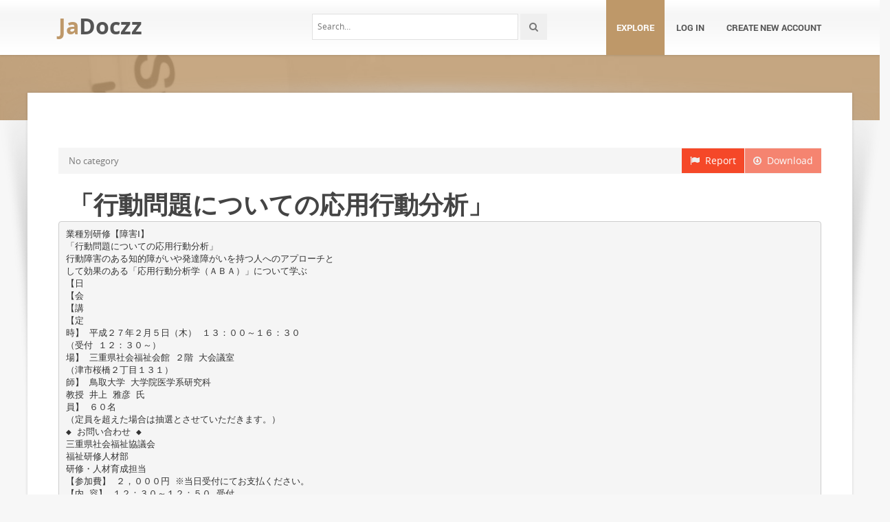

--- FILE ---
content_type: text/html;charset=UTF-8
request_url: https://jadocz.com/doc/707683/%E3%80%8C%E8%A1%8C%E5%8B%95%E5%95%8F%E9%A1%8C%E3%81%AB%E3%81%A4%E3%81%84%E3%81%A6%E3%81%AE%E5%BF%9C%E7%94%A8%E8%A1%8C%E5%8B%95%E5%88%86%E6%9E%90%E3%80%8D
body_size: 5321
content:



<!DOCTYPE html>
<html lang="en">
<head>
    <meta charset="utf-8">
    <meta name="viewport" content="width=device-width, initial-scale=1.0">
				<title>「行動問題についての応用行動分析」</title>
	<meta name="description" content="" />
	<meta name="keywords" content="" />
	<meta property="og:title" content="「行動問題についての応用行動分析」" />
	<meta property="og:description" content="" />
	<meta property="og:image" content="//s1.jadocz.com/store/data/000707683_1-7999d81eadd31f55d8864a19e0ee4415.png" />

			<link rel="canonical" href="https://jadocz.com/doc/707683/%E3%80%8C%E8%A1%8C%E5%8B%95%E5%95%8F%E9%A1%8C%E3%81%AB%E3%81%A4%E3%81%84%E3%81%A6%E3%81%AE%E5%BF%9C%E7%94%A8%E8%A1%8C%E5%8B%95%E5%88%86%E6%9E%90%E3%80%8D" />
	
	<script>var gaAuthorId='26',gaCategoryId='0',gaViewMode='regular';</script>

		    <!-- Style -->
    <link href="/theme/calypso2/static/css/bootstrap.css" rel="stylesheet">
    <link href="/theme/calypso2/static/css/style.css" rel="stylesheet">
    <!-- Responsive -->
    <link href="/theme/calypso2/static/css/responsive.css" rel="stylesheet">
    <!-- Choose Layout -->
    <link href="/theme/calypso2/static/css/layout-semiboxed.css" rel="stylesheet">
    <!-- Choose Skin -->
            <link href="/theme/calypso2/static/css/skin-brown.css" rel="stylesheet">
    
    <!-- Common -->
    <link href="/theme/calypso2/static/css/common.css" rel="stylesheet">
    <link rel="stylesheet" href="/css/calypso2.css">
    <!-- Favicon -->
    <link rel="shortcut icon" href="/theme/calypso2/static/img/favicon.ico">
    <!-- IE -->
    <!-- HTML5 Shim and Respond.js IE8 support of HTML5 elements and media queries -->
    <!-- WARNING: Respond.js doesn't work if you view the page via file:// -->
    <!--[if lt IE 9]>
	<script src="/theme/calypso2/static/js/html5shiv.js"></script>
	<script src="/theme/calypso2/static/js/respond.min.js"></script>
    <![endif]-->
    <!--[if lte IE 8]>
	<link href="/theme/calypso2/static/css/ie8.css" rel="stylesheet">
    <![endif]-->

    <script type="text/javascript">
        var gaUserId = 2;
        var gaUserType = 'empty';
    </script>
	<!--script async crossorigin="anonymous" data-cfasync="false"
    src="https://pagead2.googlesyndication.com/pagead/js/adsbygoogle.js?client=ca-pub-7958472158675518"></script-->
<script async src="https://pagead2.googlesyndication.com/pagead/js/adsbygoogle.js?client=ca-pub-4574181568230206" crossorigin="anonymous"></script>
<script>
(function(i,s,o,g,r,a,m){i['GoogleAnalyticsObject']=r;i[r]=i[r]||function(){
(i[r].q=i[r].q||[]).push(arguments)},i[r].l=1*new Date();a=s.createElement(o),
m=s.getElementsByTagName(o)[0];a.async=1;a.src=g;m.parentNode.insertBefore(a,m)
})(window,document,'script','//www.google-analytics.com/analytics.js','ga');
ga('create', 'UA-13285480-4', 'auto');
ga('require', 'displayfeatures');
if(typeof gaAuthorId != "undefined")
ga('set', 'dimension1', gaAuthorId);
if(typeof gaUserId != "undefined"){
ga('set', 'dimension2', gaUserId);
if(gaUserId > 0)
ga('set', '&uid', gaUserId)}
if(typeof gaUserType != "undefined")
ga('set', 'dimension3', gaUserType);      
if(typeof gaCategoryId != "undefined")
ga('set', 'dimension4', gaCategoryId);
ga('send', 'pageview');
</script>

    <script src="/js/vendor/LAB.min.js"></script>
    <script src="/theme/calypso2/static/js/jquery.js"></script>
    <script src="/theme/calypso2/static/js/plugins.js"></script>

    <script type="text/javascript">
        $LAB.setGlobalDefaults({ Debug:true });
        $LAB_CHAIN = $LAB
                .script("/js/public.js").wait()
                .script("/theme/calypso2/static/js/bootstrap.js")
                .script("/theme/calypso2/static/js/common.js")
                .script("/theme/calypso2/static/js/script.js")
    </script>
</head>
<body class="off">

<!-- Google Tag Manager -->
<noscript><iframe src="//www.googletagmanager.com/ns.html?id=GTM-W26NR3"
height="0" width="0" style="display:none;visibility:hidden"></iframe></noscript>
<script>(function(w,d,s,l,i){w[l]=w[l]||[];w[l].push({'gtm.start':
new Date().getTime(),event:'gtm.js'});var f=d.getElementsByTagName(s)[0],
j=d.createElement(s),dl=l!='dataLayer'?'&l='+l:'';j.async=true;j.src=
'//www.googletagmanager.com/gtm.js?id='+i+dl;f.parentNode.insertBefore(j,f);
})(window,document,'script','dataLayer','GTM-W26NR3');</script>
<!-- End Google Tag Manager -->
<div class="wrapbox">
    <!-- TOP AREA
================================================== -->
    
    <!-- NAV
================================================== -->
    <nav class="navbar wowmenu" role="navigation">
        <div class="container">
            <div class="navbar-header">
                <div class="navbar-brand logo-nav">
                                        <a href="/">Ja<span>Doczz</span></a>                </div>
            </div>
            <ul id="nav" class="nav navbar-nav pull-right">
                <li class="active"><a href="/catalog">Explore</a></li>
				                    <li><a href="/login">Log in</a></li>
                    <li><a href="/registration">Create new account</a></li>
				            </ul>
            <div class="search_frame hidden-md">
                <form action="/search/">
                    <div class="input-append">
                        <input type="text" placeholder="Search…" class="input-medium" name="q">
                        <button class="btn" type="submit"><i class="icon-search"></i></button>
                    </div>
                </form>
            </div>

        </div>
    </nav>
    <!-- /nav end-->

    <section class="pageheader-default text-center">
        <div class="semitransparentbg"></div>
    </section>

    <div class="wrapsemibox">
        <div class="semiboxshadow text-center">
            <img src="/theme/calypso2/static/img/shp.png" class="img-responsive" alt="">
        </div>

		






<section class="container">
		    	<div class="row">
    		<div class="col-md-12">
				<div class="above-content bottomspace40"><!--script async src="//pagead2.googlesyndication.com/pagead/js/adsbygoogle.js"></script>
<ins class="adsbygoogle"
     style="display:block"
     data-ad-client="ca-pub-6961070524526180"
     data-ad-slot="5460180955"
     data-ad-format="auto"></ins>
<script>
(adsbygoogle = window.adsbygoogle || []).push({});
</script-->
</div>
			</div>
		</div>
	
    <div class="row">
		<div class="col-md-12">
            <a class="btn btn-breadcrump disabled btn-default pull-right"
					target="_blank" rel="nofollow">
                <i class="icon-download icon-muted"></i>&nbsp;&nbsp;Download
            </a>
            <a class="btn btn-breadcrump btn-default pull-right" href="/abuse">
                <i class="icon-flag icon-muted"></i>&nbsp;&nbsp;Report
            </a>
			<ol class="breadcrumb">
								                    <li class="active">No category</li>
				            </ol>
		</div>
    </div>

	<div class="row">
		<div class="col-md-12">
			<div class="header">
				                    <div class="pull-right" style="margin-left: 20px">
						
                    </div>
								<h1>「行動問題についての応用行動分析」</h1>
            </div>
		</div>
	</div>

	<div class="row">
        <div class="col-md-12">
							                    <pre itemprop="text" style="white-space:pre-line">業種別研修【障害Ⅰ】
「行動問題についての応用行動分析」
行動障害のある知的障がいや発達障がいを持つ人へのアプローチと
して効果のある「応用行動分析学（ＡＢＡ）」について学ぶ
【日
【会
【講
【定
時】 平成２７年２月５日（木） １３：００～１６：３０
（受付 １２：３０～）
場】 三重県社会福祉会館 ２階 大会議室
（津市桜橋２丁目１３１）
師】 鳥取大学 大学院医学系研究科
教授 井上 雅彦 氏
員】 ６０名
（定員を超えた場合は抽選とさせていただきます。）
◆ お問い合わせ ◆
三重県社会福祉協議会
福祉研修人材部
研修・人材育成担当
【参加費】 ２，０００円 ※当日受付にてお支払ください。
【内 容】 １２：３０～１２：５０ 受付
１２：５０～１３：００ 開会・オリエンテーション
１３：００～１６：３０ 講義
「行動問題についての応用行動分析」
Tel：059-213-0533
※ ご質問やご要望により、順序や内容は一部変更になることがあ
ります。
Fax：059-222-0305
【受講申込】 別紙様式に記入して、FAXでお申込み下さい。
平成２７年１月１６日（金）当会必着
【その他】
①研修会当日、受講票をお持ち下さい。
②駐車スペースに限りがあります。公共交通機関等での
ご来館にご協力下さい。
▼講師紹介▲ 井上 雅彦 氏 （いのうえ まさひこ）
１９６５年生まれ。筑波大学大学院博士課程心身障害学研究科修了。兵庫教育大学障害児教育センター助手、同
大学発達心理臨床センター助教授、同大学大学院臨床・健康学系准教授を経て、現職。
同大学医学系研究科附属臨床心理相談センターにおいて、発達障害を中心とした多くの相談を受けながら、自閉
症にかんする臨床と研究に取り組んできている。
専門は応用行動分析学、臨床心理学であり、臨床心理士、専門行動療法士、自閉症スペクトラム支援士（エキス
パート）の資格を持つ。
≪主な著書≫
○「発達障害の子を家族への支援」
（共著・金子書房・2007）
○「家庭で無理なく楽しくできる生活・学習課題４６」
（学研・2008）
○「家庭で無理なく楽しくできるコミュニケーション課題30」（共著・学研・2010）
○「自閉症支援の最前線」
（共著編・エンパワメント研究所・2010）
他、多数。
</pre>
				
											        </div>
    </div>

    <div id="content" class="isotope topspace50">
		
			            <div class="boxportfolio4 item">
                <div class="boxcontainer">
                    <a href="/doc/707666/%E3%80%8C%E3%82%B5%E3%83%BC%E3%83%93%E3%82%B9%E7%AD%89%E5%88%A9%E7%94%A8%E8%A8%88%E7%94%BB%E3%81%AE%E5%AE%9F%E9%9A%9B-%EF%BD%9E%E3%82%A2%E3%82%BB%E3%82%B9%E3%83%A1%E3%83%B3%E3%83%88%E3%81%AE%E9%87%8D%E8%A6%81%E6%80%A7%E3%81%AB%E3%81%A4%E3%81%84%E3%81%A6%EF%BD%9E%E3%80%8D"><img src="//s1.jadocz.com/store/data/000707666_1-b4c292998d143c76a067a437ed19961a-250x500.png" alt="「サービス等利用計画の実際 ～アセスメントの重要性について～」"/></a>
                    <h1><a style="border:0" href="/doc/707666/%E3%80%8C%E3%82%B5%E3%83%BC%E3%83%93%E3%82%B9%E7%AD%89%E5%88%A9%E7%94%A8%E8%A8%88%E7%94%BB%E3%81%AE%E5%AE%9F%E9%9A%9B-%EF%BD%9E%E3%82%A2%E3%82%BB%E3%82%B9%E3%83%A1%E3%83%B3%E3%83%88%E3%81%AE%E9%87%8D%E8%A6%81%E6%80%A7%E3%81%AB%E3%81%A4%E3%81%84%E3%81%A6%EF%BD%9E%E3%80%8D" title="「サービス等利用計画の実際 ～アセスメントの重要性について～」">「サービス等利用計画の実際 ～アセスメントの重要性について～」</a></h1>
                </div>
            </div>
		
			            <div class="boxportfolio4 item">
                <div class="boxcontainer">
                    <a href="/doc/787395/%E7%8E%84%E7%B1%B3%E9%85%B5%E7%B4%A0-%E7%89%B9%E5%88%A5%E3%82%BB%E3%83%9F%E3%83%8A%E3%83%BCin-%E7%A6%8F%E5%B2%A1-13%EF%BC%9A30%EF%BD%9E15%EF%BC%9A30-%E5%B9%B3%E9%87%8E-%E8%96%AB%E5%85%88%E7%94%9F"><img src="//s1.jadocz.com/store/data/000787395_1-586bdb972e3895adb6eed16abc42a57c-250x500.png" alt="玄米酵素 特別セミナーin 福岡 13：30～15：30 平野 薫先生"/></a>
                    <h1><a style="border:0" href="/doc/787395/%E7%8E%84%E7%B1%B3%E9%85%B5%E7%B4%A0-%E7%89%B9%E5%88%A5%E3%82%BB%E3%83%9F%E3%83%8A%E3%83%BCin-%E7%A6%8F%E5%B2%A1-13%EF%BC%9A30%EF%BD%9E15%EF%BC%9A30-%E5%B9%B3%E9%87%8E-%E8%96%AB%E5%85%88%E7%94%9F" title="玄米酵素 特別セミナーin 福岡 13：30～15：30 平野 薫先生">玄米酵素 特別セミナーin 福岡 13：30～15：30 平野 薫先生</a></h1>
                </div>
            </div>
		
			            <div class="boxportfolio4 item">
                <div class="boxcontainer">
                    <a href="/doc/732491/%EF%BC%88%E3%83%9B%E3%83%BC%E3%83%A0%E3%83%9A%E3%83%BC%E3%82%B8%E3%80%81%E3%83%97%E3%83%AD%E3%82%B0%E3%83%A9%E3%83%A0%E9%9B%86%E3%80%81%E6%8A%84%E9%8C%B2%E9%9B%86%E3%82%A2%E3%83%97%E3%83%AA%EF%BC%89--pdf-"><img src="//s1.jadocz.com/store/data/000732491_1-6948053bf569f6d8f0e70ad04ea753aa-250x500.png" alt="（ホームページ、プログラム集、抄録集アプリ） (PDF)"/></a>
                    <h1><a style="border:0" href="/doc/732491/%EF%BC%88%E3%83%9B%E3%83%BC%E3%83%A0%E3%83%9A%E3%83%BC%E3%82%B8%E3%80%81%E3%83%97%E3%83%AD%E3%82%B0%E3%83%A9%E3%83%A0%E9%9B%86%E3%80%81%E6%8A%84%E9%8C%B2%E9%9B%86%E3%82%A2%E3%83%97%E3%83%AA%EF%BC%89--pdf-" title="（ホームページ、プログラム集、抄録集アプリ） (PDF)">（ホームページ、プログラム集、抄録集アプリ） (PDF)</a></h1>
                </div>
            </div>
			</div>
</section>

    </div>

    <div class="footer">
        <div class="container animated fadeInUpNow notransition">
            <div class="row">
                <div class="col-md-4">
                    <h1 class="title">JaDocz.com</h1>
                </div>
                <div class="col-md-4">
					<div class="footermap">
						
					</div>
                </div>
                <div class="col-md-4"></div>
            </div>
        </div>
    </div>
    <p id="back-top">
        <a href="#top"><span></span></a>
    </p>
    <div class="copyright">
        <div class="container">
            <div class="row">
                <div class="col-md-6">
                    <p class="pull-left">
                        &copy; Copyright 2025
                    </p>
                </div>
                <div class="col-md-6">
                    <ul class="footermenu pull-right">
                        <li><a href="/about">About JaDocz</a></li>
                        <li><a href="/dmca">DMCA / GDPR</a></li>
                        <li><a href="/abuse">Report</a></li>
                    </ul>
                </div>
            </div>
        </div>
    </div>

    <!-- /footer section end-->
</div>
<!-- /.wrapbox ends-->
<!-- SCRIPTS, placed at the end of the document so the pages load faster
================================================== -->
<!-- Yandex.Metrika counter -->
<script type="text/javascript">
    (function (d, w, c) {
        (w[c] = w[c] || []).push(function() {
            try {
                w.yaCounter27963852 = new Ya.Metrika({
                    id:27963852
                });
            } catch(e) { }
        });

        var n = d.getElementsByTagName("script")[0],
            s = d.createElement("script"),
            f = function () { n.parentNode.insertBefore(s, n); };
        s.type = "text/javascript";
        s.async = true;
        s.src = (d.location.protocol == "https:" ? "https:" : "http:") + "//mc.yandex.ru/metrika/watch.js";

        if (w.opera == "[object Opera]") {
            d.addEventListener("DOMContentLoaded", f, false);
        } else { f(); }
    })(document, window, "yandex_metrika_callbacks");
</script>
<noscript><div><img src="//mc.yandex.ru/watch/27963852" style="position:absolute; left:-9999px;" alt="" /></div></noscript>
<!-- /Yandex.Metrika counter -->
</body>
</html>


--- FILE ---
content_type: text/html; charset=utf-8
request_url: https://www.google.com/recaptcha/api2/aframe
body_size: 267
content:
<!DOCTYPE HTML><html><head><meta http-equiv="content-type" content="text/html; charset=UTF-8"></head><body><script nonce="HA3foJVNfzBtl_IhxAQLgA">/** Anti-fraud and anti-abuse applications only. See google.com/recaptcha */ try{var clients={'sodar':'https://pagead2.googlesyndication.com/pagead/sodar?'};window.addEventListener("message",function(a){try{if(a.source===window.parent){var b=JSON.parse(a.data);var c=clients[b['id']];if(c){var d=document.createElement('img');d.src=c+b['params']+'&rc='+(localStorage.getItem("rc::a")?sessionStorage.getItem("rc::b"):"");window.document.body.appendChild(d);sessionStorage.setItem("rc::e",parseInt(sessionStorage.getItem("rc::e")||0)+1);localStorage.setItem("rc::h",'1762330403821');}}}catch(b){}});window.parent.postMessage("_grecaptcha_ready", "*");}catch(b){}</script></body></html>

--- FILE ---
content_type: text/css
request_url: https://jadocz.com/theme/calypso2/static/css/style.css
body_size: 26377
content:

body {
	font-family:'Open Sans',"Helvetica Neue",Helvetica,Arial,sans-serif;
	font-size:13px;
	line-height:22px;
	color:#777;
	overflow-y:hidden;
}
.wrapsemibox {padding-top: 40px;} 
.row {
	margin-left:0;
	margin-right:0;
}
ul,menu,dir {
	display:block;
	list-style-type:disc;
	-webkit-padding-start:0;
	-moz-padding-start:0;
	-khtml-padding-start:0px;
	-o-padding-start:0px;
	padding-start:0px;
	padding:0px;
}
ul.icons {
	list-style:none;
}
ul.icons i {
	margin-right:5px;
}
a {
	color:#f54828;
}
a:hover {
	text-decoration:none;
}
::selection{background:#f54828; color:#fff;}
h1,h2,h3,h4,h5,h6,.h1,.h2,.h3,.h4,.h5,.h6 {
	color:#444;
	font-family:Open Sans,"Helvetica Neue",Helvetica,Arial,sans-serif;
	font-weight: 700;
}
strong, b{
font-weight: 500;}
/*--------------------------------------------------	HEADER---------------------------------------------------*/
.toparea {
	background:#444;
		font-size:12px;
	color:#ccc;
	padding-top:15px;
	padding-bottom:15px;
	margin-bottom:75px;
}
.toparea a {
	color:#ccc;
	-webkit-transition:all 0.5s ease-in-out;
	-moz-transition:all 0.5s ease-in-out;
	-o-transition:all 0.5s ease-in-out;
	-ms-transition:all 0.5s ease-in-out;
	transition:all 0.5s ease-in-out;
}
.toparea .separator {
	display:inline-block;
	width:1px;
	height:10px;
	border-left:solid 1px #ccc;
	margin:0 20px 0 20px;
}
.toparea .pull-left {margin-top: -3px;}
.social-icons a {
	display:inline-block;
	width:32px;
	margin:0px 10px;
	font-size:16px;
	color:#999;
	-webkit-transition:all 0.5s ease-in-out;
	-moz-transition:all 0.5s ease-in-out;
	-o-transition:all 0.5s ease-in-out;
	-ms-transition:all 0.5s ease-in-out;
	transition:all 0.5s ease-in-out;
}
.social-icons a:hover {
	color:#fff;
}
.top-text a:hover {
	color:#fff;
}
.navbar-toggle {
	background:#333;
}
.nav {
	margin-top:28px;
	/* this is a faux center fix for the nav options - adjust this if you wish to change the logo height or the font of the menu items */
}
.navbar {
	background-color:#fff;
	-webkit-box-shadow:0 1px 3px rgba(0,0,0,.12);
	-moz-box-shadow:0 1px 3px rgba(0,0,0,.12);
	box-shadow:0 1px 3px rgba(0,0,0,.12);
	background:url(../img/head.png) repeat;
	min-height:0;
	border-radius:0;
	border:0px;
	padding-left:0px;
	padding-right:0px;
	padding-top:20px;
	padding-bottom:10px;
}
.navbar-brand {
	padding:0;
}
.nav {
	margin-top:0;
}
.navbar-fixed-top {
	top:47px;
}
.navbar>.container .navbar-brand {
	margin-left:15px;
}
.navbar-nav>li {
	margin-left:2px;
}
.navbar-nav>li>a {
	color:#555;
	border-radius:0px;
	margin-top:-26px;
	padding-top:26px;
	margin-bottom:-20px;
	padding-bottom:20px;
	line-height:40px;
	text-transform:uppercase;
	font-weight:700;
	font-family:Roboto;
	font-size:13px;
	-webkit-transition:all 0.2s ease-in-out;
	-moz-transition:all 0.2s ease-in-out;
	-o-transition:all 0.2s ease-in-out;
	-ms-transition:all 0.2s ease-in-out;
	transition:all 0.2s ease-in-out;
}
.navbar-nav>li.active>a,.navbar-nav>li.active>a:hover,.navbar-nav>li.active>a:focus {
	background-color:#f54828;
	color:#fff;
	border-radius:3px 3px 0 0 !Important;
}
.navbar-nav>li.active>a:before,.navbar-nav>li>a:hover:before,.navbar-nav>li>a:focus:before,.extra-nav-class a.dropdown-toggle:before {
	content:"";
	width:0;
	height:0;
	border-bottom:6px solid #f54828;
	border-right:6px solid transparent;
	position:absolute;
	top:0px;
	right:-4px;
	-webkit-transition:all 0.2s ease-in-out;
	-moz-transition:all 0.2s ease-in-out;
	-o-transition:all 0.2s ease-in-out;
	-ms-transition:all 0.2s ease-in-out;
	transition:all 0.2s ease-in-out;
}
.navbar-nav>li>a:hover,.navbar-nav>li>a:focus {
	border-radius:3px 3px 0 0 !Important;
	background-color:#f54828;
	color:#fff;
}
.navbar-nav>li>.dropdown-menu {
	margin:20px 0px 0 0px !Important;
	background-color:#444;
	border:0;
	-webkit-border-radius:0;
	-moz-border-radius:0;
	border-radius:0;
	-webkit-box-shadow:none;
	-moz-box-shadow:none;
	box-shadow:none;
	-webkit-background-clip:padding-box;
	-moz-background-clip:padding;
	font-size:13px;
	padding-top:0;
	padding-bottom:0;
	min-width:165px;
}
.dropdown-menu {
	border-radius:0;
	-webkit-box-shadow:none;
	-moz-box-shadow:none;
	box-shadow:none;
	-webkit-background-clip:padding-box;
	-moz-background-clip:padding;
	font-size:13px;
	padding-top:0;
	padding-bottom:0;
	border:0px;
	font-size:13px;
}
.dropdown-menu>li>a {
	color:#ccc;
	padding-top:10px;
	padding-bottom:10px;
	border:0px !Important;
	border-bottom:1px solid #3c3c3c!Important;
	border-top:1px solid #4f4f4f !important;
	background:#444 !Important;
}
.dropdown-menu>li>a:hover,.dropdown-menu>li>a:focus {
	background-color:#f54828 !Important;
	color:#fff;
}
.dropdown-menu>li>a:hover,.dropdown-menu>li>a {
	-webkit-transition:all 0.2s ease-in-out;
	-moz-transition:all 0.2s ease-in-out;
	-o-transition:all 0.2s ease-in-out;
	-ms-transition:all 0.2s ease-in-out;
	transition:all 0.2s ease-in-out;
}
.navbar-nav.pull-right>li>.dropdown-menu,.navbar-nav>li>.dropdown-menu.pull-right {
	left:0;
}
.dropdown-toggle i {
	font-weight:700;
}
.extra-nav-class a.dropdown-toggle {
	background-color:#f54828 !Important;
	color:#fff !important;
	border-radius:3px 3px 0 0 !Important;
}
.dropdown-menu .sub-menu {
	position:absolute;
	visibility:hidden;
	margin-top:-40px;
	top:auto;
	display:inline;
	left:-100%;
	margin-left:5px;
}
.dropdown-menu .sub-menu li a,.dropdown-menu .sub-menu li a:hover {
	-webkit-transition:none;
	-moz-transition:none;
	-o-transition:none;
	-ms-transition:none;
	transition:none;
	transition:margin-left 0.3s linear;
}
.dropdown-menu li a i {
	margin-left:5px;
}
.dropdown-menu li:hover .sub-menu {
	visibility:visible;
	display:block;
}
.navbar .sub-menu:before {
	border-bottom:7px solid transparent;
	border-left:none;
	border-right:7px solid rgba(0,0,0,0.2);
	border-top:7px solid transparent;
	left:-7px;
	top:10px;
}
.navbar .sub-menu:after {
	border-top:6px solid transparent;
	border-left:none;
	border-right:6px solid #fff;
	border-bottom:6px solid transparent;
	left:10px;
	top:11px;
	left:-6px;
}
.wowmenu.tiny {
	top:0;
	background:rgba(255,255,255,0.97) !important;
	padding-top:10px;
	padding-bottom:0px;
	max-height: 54px;
}
.wowmenu.tiny .navbar-nav>li>a {
	line-height:24px;
	margin-top:-26px;
	padding-top:30px;
	margin-bottom:-20px;
	padding-bottom:16px;
}
.navbar-brand img {
	max-width:100%;
}
.wowmenu.tiny .navbar-brand img {
	max-width:85%;
}
.navbar-brand img,.wowmenu.tiny .navbar-brand img {
	transition:all 0.7s ease;
	-webkit-transition:all 0.7s ease;
	-moz-transition:all 0.7s ease;
	-o-transition:all 0.7s ease;
}
.semiboxshadow {
	display: none;
}
/*--------------------------------------------------	CAROUSEL SLIDER---------------------------------------------------*/
#c-slide {
	padding:0px;
	margin-top:-2px;
}
.carouselvshadow {
	margin-top:-30px;
}
.car-highlight1 {
	font-size:20px;
	line-height:20px;
	font-weight:800;
	color:rgb(255,255,255);
	text-decoration:none;
	background-color:#f54828;
	padding:10px;
	border-width:0px;
	border-color:rgb(255,214,88);
	border-style:none;
	display:inline-block;
}
.car-highlight2 {
	font-size:20px;
	line-height:20px;
	font-weight:800;
	color:rgb(255,255,255);
	text-decoration:none;
	background-color:#7f8c8d;
	padding:10px;
	border-width:0px;
	border-color:rgb(255,214,88);
	border-style:none;
	display:inline-block;
	margin-top:10px;
}
.car-highlight3 {
	font-size:20px;
	line-height:20px;
	font-weight:800;
	color:rgb(255,255,255);
	text-decoration:none;
	background-color:#f39c12;
	padding:10px;
	border-width:0px;
	border-color:rgb(255,214,88);
	border-style:none;
	display:inline-block;
	margin-top:10px;
}
.car-highlight4 {
	font-size:20px;
	line-height:20px;
	font-weight:800;
	color:rgb(255,255,255);
	text-decoration:none;
	background-color:#34495e;
	padding:10px;
	border-width:0px;
	border-color:rgb(255,214,88);
	border-style:none;
	display:inline-block;
	margin-top:10px;
}
.car-highlight5 {
	font-size:20px;
	line-height:28px;
	font-weight:800;
	color:#fff;
	text-decoration:none;
	padding:10px;
	border-width:0px;
	border-color:rgb(255,214,88);
	margin-left:-6px;
	border-style:none;
	display:inline-block;
	margin-top:10px;
	text-shadow:0 1px 0 rgba(0,0,0,0.2);
}
.car-largetext {
	font-weight:800;
	font-family:Open Sans;
	color:#fff;
	text-decoration:none;
	background-color:transparent;
	text-shadow:0 1px 0 rgba(0,0,0,0.2);
	margin:0px;
	padding:1px 4px 0px;
	border-width:0px;
	border-color:rgb(255,214,88);
	border-style:none;
	font-size:50px;
}
.car-widecircle {
	background:#222;
	width:130px;
	height:130px;
	color:#fff;
	border-radius:50%;
	display:inline-block;
	position:relative;
	margin-right:20px;
}
.car-widecircle span {
	position:absolute;
	text-align:center;
	vertical-align:middle;
	line-height:130px;
	width:130px;
	margin:0px auto;
	right:0;
	font-weight:100;
	font-size:19px;
}
.car-middlecircle {
	background:#fff;
	width:120px;
	height:120px;
	color:#555;
	border-radius:50%;
	display:inline-block;
	position:relative;
	margin-right:20px;
}
.car-middlecircle span {
	position:absolute;
	text-align:center;
	vertical-align:middle;
	line-height:120px;
	width:120px;
	margin:0px auto;
	right:0;
	font-weight:100;
	font-size:19px;
}
.car-smallcircle {
	background:#f54828;
	width:100px;
	height:100px;
	color:#fff;
	border-radius:50%;
	display:inline-block;
	position:relative;
}
.car-smallcircle span {
	position:absolute;
	text-align:center;
	vertical-align:middle;
	line-height:100px;
	width:100px;
	margin:0px auto;
	right:0;
	font-weight:100;
	font-size:19px;
}
.carouselText1 {
	font-weight:800;
	margin-top:50px;
	margin-bottom:20px;
	font-size:25px;
	background:#333;
	color:#fff;
	padding:10px 20px;
	display:inline-block;
	text-transform:uppercase;
	text-shadow:0 1px 0 rgba(0,0,0,0.2);
	border-radius:0;
}
.carouselText2 {
	font-size:19px;
	background:#f54828;
	display:inline-block;
	padding:5px 20px;
	color:#fff;
	border-radius:0;
	margin-bottom:15px;
	text-shadow:0 1px 0 rgba(0,0,0,0.2);
	font-weight:600;
}
.carouselText3 {
	font-size:14px;
	display:inline-block;
	padding:0px 10px;
	color:#fff;
	border-radius:5px;
	font-weight:900;
	text-transform:uppercase;
	text-shadow:0 1px 0 rgba(0,0,0,0.2);
}
.slide1-1 {
	z-index:0;
	margin-top:-230px;
	position:relative;
	margin-left:0px;
	left:0px;
	max-width:85%;
}
.slide1-2 {
	z-index:1000;
	margin-top:-250px;
	position:relative;
	right:180px;
	max-width:22%;
}
.slide1-3 {
	position:relative;
	z-index:1000;
	float:right;
	top:135px;
	left:10px;
	max-width:35%;
}
.carousel .carousel-control {
	width:10%;
}
.carousel .item {
	padding:30px 0px;
	height:390px;
	overflow:hidden;
	-webkit-background-size:cover !Important;
	-moz-background-size:cover !Important;
	-o-background-size:cover !Important;
	background-size:cover !Important;
}
.carousel {
	position:relative;
}
.carousel p {
	color:#fff;
	line-height:30px;
}
.carousel-inner>.item {
	display:none;
	position:relative;
	-webkit-transition:0.6s ease-in-out left;
	transition:0.6s ease-in-out left;
}
.carousel-inner>.item>img,.carousel-inner>.item>a>img {
	display:block;
	max-width:100%;
	height:auto;
	line-height:1;
}
.carousel-inner>.active,.carousel-inner>.next,.carousel-inner>.prev {
	display:block;
}
.carousel-inner>.active {
	left:0;
}
.carousel-inner>.next,.carousel-inner>.prev {
	position:absolute;
	top:0;
	width:100%;
}
.carousel-inner>.next {
	left:100%;
}
.carousel-inner>.prev {
	left:-100%;
}
.carousel-inner>.next.left,.carousel-inner>.prev.right {
	left:0;
}
.carousel-inner>.active.left {
	left:-100%;
}
.carousel-inner>.active.right {
	left:100%;
}
.carousel-control {
	position:absolute;
	top:0;
	left:0;
	bottom:0;
	width:15%;
	opacity:0.5;
	filter:alpha(opacity=50);
	font-size:20px;
	color:#ffffff;
	text-align:center;
	text-shadow:0 1px 2px rgba(0,0,0,0.6);
}
.carousel-fade .carousel-inner .item {
	opacity:0;
	-webkit-transition-property:opacity;
	-moz-transition-property:opacity;
	-o-transition-property:opacity;
	transition-property:opacity;
}
.carousel-fade .carousel-inner .active {
	opacity:1;
}
.carousel-fade .carousel-inner .active.left,.carousel-fade .carousel-inner .active.right {
	left:0;
	opacity:0;
	z-index:1;
}
.carousel-fade .carousel-inner .next.left,.carousel-fade .carousel-inner .prev.right {
	opacity:1;
}
.carousel-fade .carousel-control {
	z-index:2;
}
.carousel-control.left {
	background-image:-webkit-gradient(linear,0% top,100% top,from(rgba(0,0,0,0.5)),to(rgba(0,0,0,0.0001)));
	background-image:-webkit-linear-gradient(left,color-stop(rgba(0,0,0,0.5) 0%),color-stop(rgba(0,0,0,0.0001) 100%));
	background-image:-moz-linear-gradient(left,rgba(0,0,0,0.5) 0%,rgba(0,0,0,0.0001) 100%);
	background-image:linear-gradient(to right,rgba(0,0,0,0.5) 0%,rgba(0,0,0,0.0001) 100%);
	background-repeat:repeat-x;
	filter:progid:DXImageTransform.Microsoft.gradient(startColorstr='#80000000',endColorstr='#00000000',GradientType=1);
}
.carousel-control.right {
	left:auto;
	right:0;
	background-image:-webkit-gradient(linear,0% top,100% top,from(rgba(0,0,0,0.0001)),to(rgba(0,0,0,0.5)));
	background-image:-webkit-linear-gradient(left,color-stop(rgba(0,0,0,0.0001) 0%),color-stop(rgba(0,0,0,0.5) 100%));
	background-image:-moz-linear-gradient(left,rgba(0,0,0,0.0001) 0%,rgba(0,0,0,0.5) 100%);
	background-image:linear-gradient(to right,rgba(0,0,0,0.0001) 0%,rgba(0,0,0,0.5) 100%);
	background-repeat:repeat-x;
	filter:progid:DXImageTransform.Microsoft.gradient(startColorstr='#00000000',endColorstr='#80000000',GradientType=1);
}
.carousel-control:hover,.carousel-control:focus {
	color:#ffffff;
	text-decoration:none;
	opacity:0.9;
	filter:alpha(opacity=90);
}
.carousel-control .icon-prev,.carousel-control .icon-next,.carousel-control .glyphicon-chevron-left,.carousel-control .glyphicon-chevron-right {
	position:absolute;
	top:50%;
	left:50%;
	z-index:5;
	display:inline-block;
}
.carousel-control .icon-prev,.carousel-control .icon-next {
	width:20px;
	height:20px;
	margin-top:-10px;
	margin-left:-10px;
	font-family:serif;
}
.carousel-control .icon-prev:before {
	content:'\2039';
}
.carousel-control .icon-next:before {
	content:'\203a';
}
.carousel-indicators {
	position:absolute;
	left:50%;
	z-index:10000;
	width:60%;
	margin-left:-30%;
	padding-left:0;
	list-style:none;
	text-align:center;
}
.carousel-indicators li {
	display:inline-block;
	width:10px;
	height:10px;
	margin:1px;
	text-indent:-999px;
	border:1px solid #ffffff;
	border-radius:10px;
	cursor:pointer;
}
.carousel-indicators .active {
	margin:0;
	width:12px;
	height:12px;
	background-color:#ffffff;
}
.carousel-caption {
	position:absolute;
	left:15%;
	right:15%;
	bottom:20px;
	z-index:10;
	padding-top:20px;
	padding-bottom:20px;
	color:#ffffff;
	text-align:center;
	text-shadow:0 1px 2px rgba(0,0,0,0.6);
}
.carousel-caption .btn {
	text-shadow:none;
}
.carousel-control {
	width:40px;
	color:#fff;
	text-shadow:none;
	opacity:1;
	margin-left:40px;
	margin-right:40px;
}
.carousel-control:hover,.carousel-control:focus {
	color:#ccc;
	text-decoration:none;
	opacity:0.9;
	filter:alpha(opacity=90);
}
.carousel-control.left,.carousel-control.right {
	background-image:none;
	filter:none;
	background:rgba(0,0,0,.1);
	height:80px;
	width:50px;
	margin-top:25%;
		margin-left:0px;
	margin-right:0;
}
.carousel:hover .carousel-control.left,.carousel:hover .carousel-control.right {
}
.carousel-control.left {
	border-top-right-radius:5px;
	border-bottom-right-radius:5px;
}
.carousel-control.right {
	border-top-left-radius:5px;
	border-bottom-left-radius:5px;
}
.carousel-control i {
	position:absolute;
	top:30px;
	left:0;
	z-index:5;
	display:inline-block;
	width:50px;
	height:80px;
	margin-left:0px;
}
.carousel-indicators.out {
	bottom:-5px;
}
.carousel-control.left,.carousel-control.right {
	margin-top: 11%;
}
/*--------------------------------------------------	CAROUSEL FEATURED WORK---------------------------------------------------*/
#carousel-featuredwork .item {
	padding:0;
	height:410px;
}
#carousel-featuredwork .carousel-indicators {
	margin-left: -31%;
}
/*--------------------------------------------------	intro-note---------------------------------------------------*/
.intro-note h1 {
	text-transform:uppercase;
	font-size:27px;
	margin-top:0;
}
.intro-note p {
	font-weight:300;
	line-height:28px;
	font-size: 19px;
}
/*--------------------------------------------------	service-box---------------------------------------------------*/
.service-box h1 {
		text-transform:uppercase;
	font-size:16px;
	line-height:19px;
	font-weight:700;
}
.service-box a.readmore {
	color:#666;
}
.service-box p {
	font-family:Open Sans;
	font-size:13px;
	line-height:22px;
}
.grey-box-icon {
	text-align:center;
	position:relative;
}
.icon-box-top i:hover {
	background-color:#f54828;
	color:#fff;
	 -webkit-transition:all 0.5s ease-in-out;
	-moz-transition:all 0.5s ease-in-out;
	-o-transition:all 0.5s ease-in-out;
	-ms-transition:all 0.5s ease-in-out;
	transition:all 0.5s ease-in-out;
	-webkit-transform:rotate(360deg);
	-moz-transform:rotate(360deg);
	-o-transform:rotate(360deg);
	-ms-transform:rotate(360deg);
}
.fontawesome-icon.medium.circle-center,.fontawesome-icon.medium.circle-white {
	width:95px;
	height:95px;
	line-height:95px;
	display:inline-block;
}
.fontawesome-icon.medium {
	font-size:28px;
}
.fontawesome-icon.circle-white {
	-moz-border-radius:95px;
	-webkit-border-radius:95px;
	border-radius:95px;
	background-color:#eee;
	color:#f54828;
	text-align:center;
	margin-bottom:5px;
	-webkit-transition:all 0.5s ease-in-out;
	-moz-transition:all 0.5s ease-in-out;
	-o-transition:all 0.5s ease-in-out;
	-ms-transition:all 0.5s ease-in-out;
	transition:all 0.5s ease-in-out;
}
.grey-box-icon:hover .fontawesome-icon.circle-white,.grey-box-icon.active .fontawesome-icon.circle-white,.active i.fontawesome-icon {
	background-color:#f54828;
	color: #fff;
}
/*--------------------------------------------------	NICE SCROLL---------------------------------------------------*/
#ascrail2000 {
	z-index:99990!important;
	background-color:#2c2c2c;
	padding: 0 0 0 1px;
}
/*--------------------------------------------------	home-features---------------------------------------------------*/
.home-features h4 {
	font-weight:300;
	font-size:17px;
}
.home-features .icon {
	background:#f54828;
	display:inline-block;
	text-align:center;
	border-radius:50%;
	width:40px;
	height:40px;
	line-height:40px;
	margin-right:5px;
	color: #fff;
}
/*--------------------------------------------------	MISC---------------------------------------------------*/

.show-grid [class^="col-"] {
background-color: #ebebeb;
text-align: center;
min-height: 40px;
line-height: 40px;
margin-top: 20px;
margin-bottom: 20px;
border: 1px solid #e1e1e1;
}
.round-image {
border-radius: 50% !Important;
-moz-box-shadow: 0 0 5px #ccc;
-webkit-box-shadow: 0 0 2px#ccc;
box-shadow: 0 0 2px #ccc;
}
input,button,select,textarea {
	background-image:none;
	border:1px solid #e1e1e1;
	padding:7px;
	margin-bottom:15px;
	font-size:12px;
}
.btn {
	padding:8px 12px
}
.btn,.alert,.progress,.form-control,.breadcrumb,.well {
	border-radius:0;
}
.alert {
	font-size:14px;
}
.progress {
	height:40px;
	-webkit-box-shadow:none;
	box-shadow:none;
}
.unstyled {
	list-style:none;
	-webkit-padding-start:0px;
}
.leftradius {
	border-bottom-left-radius:3px;
	border-top-left-radius:3px;
}
.rightradius {
	border-bottom-right-radius:3px;
	border-top-right-radius:3px;
}
.allradius {
	border-radius:3px;
}
h1.big {
	font-size:27px;
}
h1.small {
	font-size:24px;
}
.smalltitle span {
	display:inline-block;
	background-color:#fff;
	padding:1px 12px;
	position:relative;
	color:#444;
	font-size:20px;
	top:12px;
	padding-left:0 !important;
	font-weight:700;
	text-transform:uppercase;
}
.smalltitle {
	position:relative;
	border-bottom:1px solid #ebebeb;
	margin-bottom:35px;
}
.text-center.smalltitle span {
	padding-left:12px !important;
}
.text-center.smalltitle {
	margin-left:15px;
	margin-right:15px;
	margin-top: 0;
}
.colortext {
	color:#f54828;
}
.colorbg {
	background:#f54828;
}
.br-hr {
	position:relative;
	clear:both;
	margin:25px 0 25px;
	width:100%;
	height:1px;
}
.br-hr.type_short .br-hr-h {
	left:50%;
	width:30%;
	margin-left:-15%;
}
.br-hr-h {
	position:absolute;
	top:50%;
	left:0;
	height:0;
	width:100%;
	border-top:1px solid #ddd;
	border-bottom:1px solid #fff;
}
.br-hr-h i {
	position:absolute;
	top:0;
	left:50%;
	font-size:16px;
	height:16px;
	width:50px;
	margin-top:-8px;
	margin-left:-25px;
	text-align:center;
	background-color:#fff;
	color:#ddd;
}
.grayarea .br-hr-h i {
	background: #f9f9f9;
}
/*--------------------------------------------------	AREAS---------------------------------------------------*/
.grayarea {
	background:#f9f9f9;
	padding:30px 0;
	position:relative;
	-webkit-background-size:cover !important;
	-moz-background-size:cover !important;
	-o-background-size:cover !important;
	background-size:cover !important;
	border-top:1px solid #ececec;
	border-bottom:1px solid #ececec;
}
.bgarea {
	background:url(../img/demo/1.jpg);
	position:relative;
	-webkit-background-size:cover !important;
	-moz-background-size:cover !important;
	-o-background-size:cover !important;
	background-size:cover !important;
	color:#fff;
}
.bgarea:before {
	top:0;
	background-image:url(../img/sha-up.png);
}
.bgarea:after {
	bottom:0;
	background-image:url(../img/sha-down.png);
}
.bgarea:before,.bgarea:after {
	content:"";
	position:absolute;
	width:100%;
	height:20px;
	left:0;
	background-repeat:no-repeat;
	background-size:100% 20px;
	z-index:100;
}
.bgarea-semitransparent {
	background:rgba(245,72,40,0.80) !important;
	padding:30px 0;
}
.bgarea h1,.bgarea h2,.bgarea h3,.bgarea h4,.bgarea h5,.bgarea,.bgarea a,.bgarea p {
	color:#fff;
}
.title-divide {
	position:relative;
	clear:both;
	margin:25px 0 25px;
	width:100%;
	height:1px;
}
.title-divide-h {
	left:50%;
	width:30%;
	margin-left:-15%;
	position:absolute;
	top:50%;
	height:0;
	border-bottom:1px solid #fff;
	z-index:9;
}
.title-divide-h i {
	position:absolute;
	top:0;
	left:50%;
	font-size:16px;
	height:10px;
	width:10px;
	margin-top:-4px;
	margin-left:0;
	text-align:center;
	border-radius:50%;
	background: #fff;
}
/*--------------------------------------------------	TESTIMONIALS---------------------------------------------------*/
.cbp-qtrotator {
	position:relative;
	margin:0px auto 0 auto;
	max-width:920px;
	width:100%;
	min-height:100px;
}
.cbp-qtrotator .cbp-qtcontent {
	position:absolute;
	min-height:180px;
	border-bottom:1px solid #f4f4f4;
		top:0;
	z-index:0;
	opacity:0;
	width:100%;
}
.no-js .cbp-qtrotator .cbp-qtcontent {
	border-bottom:none;
}
.cbp-qtrotator .cbp-qtcontent.cbp-qtcurrent,.no-js .cbp-qtrotator .cbp-qtcontent {
	position:relative;
		z-index:100;
	pointer-events:auto;
	opacity:1;
}
.cbp-qtrotator .cbp-qtcontent:before,.cbp-qtrotator .cbp-qtcontent:after {
	content:" ";
	display:table;
}
.cbp-qtrotator .cbp-qtcontent:after {
	clear:both;
}
.cbp-qtprogress {
	position:absolute;
	background:#e0e0e0;
	height:1px;
	width:0%;
	bottom:0;
	z-index:1000;
}
.cbp-qtrotator blockquote {
	margin:0;
	padding:0;
	border-left:0;
	background:#fff;
}
.grayarea .cbp-qtrotator blockquote {
	background:#f9f9f9;
}
.cbp-qtrotator blockquote p {
	font-size:17px;
	color:#888;
	font-weight:300;
	margin:0.4em 0 1em;
}
.cbp-qtrotator blockquote footer {
	font-size:1.2em;
	text-align:center;
	font-weight:300;
	margin-bottom:30px;
}
.cbp-qtrotator blockquote footer:before {
	content:'― ';
}
.cbp-qtrotator .cbp-qtcontent img {
	float:right;
	margin-left:3em;
	width:100px;
	height:100px;
	border-radius:50%;
	margin-top:10px;
	border: 1px solid #ebebeb;
}
/* Example for media query */
@media screen and (max-width:30.6em) {
		.cbp-qtrotator {
					font-size:70%;
	}
	.cbp-qtrotator img {
					width:80px;
	}
}
.bigquote {
	font-size:17px;
	font-style:italic;
	color:#999;
	text-align:center;
	line-height:30px;
}
.quoteicon {
	font-size:36px;
	margin-right: 10px;
}
/*--------------------------------------------------	HOME-portfolio---------------------------------------------------*/
.home-portfolio h4 {
	font-size:15px;
	text-transform: uppercase;
}
/*--------------------------------------------------FOOTER---------------------------------------------------*/
.footerarr {
	text-align:center;
	margin-top:-59px;
	margin-bottom:20px;
}
.footerarr i {
	color:#fff;
	font-size:60px;
}
.footer {
	background:#222 url(../img/bgfooter.jpg);
	color:#888;
	margin-top:50px;
	padding-top:50px;
	padding-bottom:30px;
	font-size:13px;
	line-height:20px;
	-webkit-background-size:cover !Important;
	-moz-background-size:cover !Important;
	-o-background-size:cover !Important;
	background-size:cover !Important;
}
.footerbrand {
	font-family:Pacifico;
	font-size:30px !Important;
	font-weight:300 !Important;
	text-transform:none !Important;
	margin-bottom:20px !important;
	border-bottom:0px !Important;
	letter-spacing:1px;
	display:block !Important;
	color:#fff !important;
}
.footermap {
	background:url(../img/map.png) no-repeat;
}
.footerbrand i {
	color:#555;
	font-size:15px;
}
.footer h1 {
	font-size:18px;
	color:#fff;
	text-align:left;
	display:inline-block;
	font-weight:700;
	margin-bottom:25px;
	margin-top:0;
}
.footer hr {
	border-top:1px solid #494949;
	margin-bottom:25px;
}
.footer ul.social-icons {
	list-style:none;
	margin-left:0px;
		margin-top:25px;
}
.copyright {
	color:#fff;
	font-size:12px;
	background:#f54828 url(../img/foot.png) repeat-x left 1px;
}
.copyright ul.footermenu li a {
	color:#fff;
	height:50px;
}
.copyright p {
	line-height:50px;
	margin:0px;
}
.footer input,.footer textarea,.footer input[type="text"] {
	background-color:#333;
	border:1px solid #3c3c3c;
	font-size:12px;
	margin-bottom:10px;
	color:#aaa;
	padding:10px;
}
.footer .btn {
	background:#333;
	text-shadow:none;
	padding:6px 12px;
	font-size:13px;
	color:#888;
}
ul.footermenu {
	list-style:none;
	margin-top:10px;
}
ul.footermenu li {
	float:left;
	margin-left:5px;
	margin-right:5px;
	text-transform:uppercase;
	line-height:33px;
}
ul.footermenu li a {
	-webkit-transition:all 0.5s ease-in-out;
	-moz-transition:all 0.5s ease-in-out;
	-o-transition:all 0.5s ease-in-out;
	-ms-transition:all 0.5s ease-in-out;
	transition:all 0.5s ease-in-out;
	color:#999;
	font-size:11px;
}
ul.footermenu li a:hover {
	color:#fff;
}
.footermenu li:before {
	content:'|';
	color:#fff;
	display:inline-block;
	margin-right:7px;
}
.footermenu li:nth-child(1):before {
	display:none;
}
.footer .titlearrow {
	font-size:30px;
	color:#444;
	background:#373737;
	;
}
.footer .wraptitle {
	margin-bottom:10px;
	text-align:left;
}
.done {
	display:none;
}
.error input,input.error,.error textarea,textarea.error {
	background-color:#ffffff;
	border:1px solid red !Important;
	-webkit-transition:border linear 0.2s,box-shadow linear 0.2s;
	-moz-transition:border linear 0.2s,box-shadow linear 0.2s;
	-o-transition:border linear 0.2s,box-shadow linear 0.2s;
	transition:border linear 0.2s,box-shadow linear 0.2s;
}
#back-top {
	position:fixed;
	bottom:50px;
	right:2%;
	z-index:1000;
}
#back-top span {
	width:40px;
	height:40px;
	display:block;
	margin-bottom:7px;
	background:#333 url(../img/up-arrow.png) no-repeat center center;
	-webkit-border-radius:50%;
	-moz-border-radius:50%;
	border-radius:50%;
	-webkit-transition:1s;
	-moz-transition:1s;
	transition:1s;
}
#back-top a:hover span {
	opacity:0.7;
}
#back-top a {
	width:44px;
	display:block;
	text-align:center;
	font:11px/100% Arial,Helvetica,sans-serif;
	text-transform:uppercase;
	text-decoration:none;
	color:#666;
	-webkit-transition:1s;
	-moz-transition:1s;
	transition:1s;
}
#back-top a:hover {
	color:#999;
}
ul.social-icons li {
	display:inline-block;
	float:none;
	padding:17px;
	width:10px;
	height:10px;
	position:relative;
	background:#444;
	margin-right:5px;
	border-radius:3px;
}
ul.social-icons li i {
	position:absolute;
	font-size:15px;
	width:40px;
	height:40px;
	text-align:center;
	line-height:40px;
	left:50%;
	top:50%;
	margin-left:-20px;
	margin-top:-20px;
}
ul.social-icons li a {
	color:#fff;
}
ul.social-icons li a i {
	-webkit-transition-duration:0.8s;
	-moz-transition-duration:0.8s;
	-o-transition-duration:0.8s;
	transition-duration:0.8s;
	-webkit-transition-property:-webkit-transform;
	-moz-transition-property:-moz-transform;
	-o-transition-property:-o-transform;
	transition-property:transform;
	overflow:hidden;
}
ul.social-icons li a i:hover {
	-webkit-transform:rotate(360deg);
	-moz-transform:rotate(360deg);
	-o-transform:rotate(360deg);
}
ul.social-icons li a:hover {
	text-decoration:none;
	color: #fff;
}
/*--------------------------------------------------FOOTER QUOTES---------------------------------------------------*/
@keyframes fadein {
	from {
				opacity:0;
	}
	to {
				opacity: 1;
	}
}
@-moz-keyframes fadein {
	/* Firefox */
	from {
				opacity:0;
	}
	to {
				opacity: 1;
	}
}
@-webkit-keyframes fadein {
	/* Safari and Chrome */
	from {
				opacity:0;
	}
	to {
				opacity: 1;
	}
}
@-o-keyframes fadein {
	/* Opera */
	from {
				opacity:0;
	}
	to {
				opacity:1;
	}
}
​.quote_wrap {
	height:100% !Important;
}
.textItem {
	position:absolute;
	display:none;
	animation:fadein 2s;
	-moz-animation:fadein 2s;
	-webkit-animation:fadein 2s;
	-o-animation:fadein 2s;
}
.avatar {
		float:left;
	background:#fff;
	width:54px;
	height:54px;
	padding:10px;
	border:1px solid #ebebeb;
	border-radius:50%;
	box-shadow:0px 1px 1px 1px #fff;
	margin-right:10px;
}
.avatar img {
		display:block;
		width:100%;
		border:0;
		margin:0;
	border-radius: 50%;
}
/*--------------------------------------------------	MARGINS,PADDINGS---------------------------------------------------*/
.topspace0 {
	margin-top:0px !Important;
}
.topspace10 {
	margin-top:10px;
}
.topspace15 {
	margin-top:15px;
}
.topspace20 {
	margin-top:20px !important;
}
.topspace25 {
	margin-top:25px;
}
.topspace30 {
	margin-top:30px;
}
.topspace35 {
	margin-top:35px;
}
.topspace40 {
	margin-top:40px;
}
.topspace50 {
	margin-top:50px;
}
.bottomspace0 {
	margin-bottom:0px;
}
.bottomspace10 {
	margin-bottom:10px;
}
.bottomspace15 {
	margin-bottom:15px;
}
.bottomspace20 {
	margin-bottom:20px;
}
.bottomspace25 {
	margin-bottom:25px;
}
.bottomspace30 {
	margin-bottom:30px;
}
.bottomspace35 {
	margin-bottom:35px;
}
.bottomspace40 {
	margin-bottom: 40px;
}
/*--------------------------------------------------	FONTS---------------------------------------------------*/
.fontroboto {
	font-family:Roboto;
}
.fontopensans {
	font-family:Open Sans;
}
.fontpacifico {
	font-family:Pacifico;
}
.font100 {
	font-weight:100;
}
.font200 {
	font-weight:200;
}
.font300 {
	font-weight:300;
}
.font400 {
	font-weight:400;
}
.font500 {
	font-weight:500;
}
.font600 {
	font-weight:600;
}
.font700 {
	font-weight:700;
}
.font800 {
	font-weight:800;
}
.font900 {
	font-weight:900;
}
.fontnormal {
	font-style:normal;
}
.fontitalic {
	font-style:italic;
}
.fontupper {
	text-transform: uppercase;
}
/*--------------------------------------------------	PANELS---------------------------------------------------*/
.panel1 {
	width:100%;
	padding:30px 30px 15px;
	background-color:#f6f6f6;
	border-left:6px solid #f54828;
}
.bigtext {
	font-size:24px;
	text-transform:capitalize;
	line-height:24px;
	color:#333;
}
.buttonblack {
	background:#333;
	line-height:40px;
	padding:7px 20px;
	border-radius:0;
	display:inline-block;
	color:#fff;
	text-transform:uppercase;
	font-weight:700;
	min-width:170px;
}
.buttoncolor {
	line-height:40px;
	background:#f54828;
	color:#fff;
	padding:7px 20px;
	margin-left:-3px;
	border-radius:0;
	display:inline-block;
	text-transform:uppercase;
	font-weight:700;
	min-width:170px;
}
.buttonblack:hover,.buttoncolor:hover {
	background:#555;
	color: #fff;
}
/*================================================== * Panels* ===============================================*/
.panel h1,.panel2 h1 {
	font-size:18px;
	font-family:RalewayRegular;
	margin-top:0;
	line-height:24px;
}
.panel ul,.panel2 ul {
	margin-left:55px;
	list-style:square;
}
.panel,.panel2 {
	padding:20px;
	background-color:#f7f7f7;
	position:relative;
	margin-bottom:15px;
	border-radius:0;
	border:0;
	border-left:8px solid #f54828;
}
.panel2:after {
	z-index:-1;
	position:absolute;
	content:"";
	bottom:15px;
	left:10px;
	width:50%;
	top:80%;
	max-width:300px;
	background:#777;
	-webkit-box-shadow:0 15px 10px #777;
	-moz-box-shadow:0 15px 10px #777;
	box-shadow:0 15px 10px #777;
	-webkit-transform:rotate(-3deg);
	-moz-transform:rotate(-3deg);
	-o-transform:rotate(-3deg);
	-ms-transform:rotate(-3deg);
	transform:rotate(-3deg);
}
.panel2:after {
	-webkit-transform:rotate(3deg);
	-moz-transform:rotate(3deg);
	-o-transform:rotate(3deg);
	-ms-transform:rotate(3deg);
	transform:rotate(3deg);
	right:10px;
	left:auto;
	clear:both;
	float: none;
}
/*================================================== * Info Boxes* ===============================================*/
.info-box {
	background:#eee !important;
	border:1px solid #e4e4e4;
	padding:6px;
	margin-bottom:15px;
}
.info-box-inner {
	background-image:linear-gradient(bottom,#fafafa 0%,#fff 100%);
	background-image:-o-linear-gradient(bottom,#fafafa 0%,#fff 100%);
	background-image:-moz-linear-gradient(bottom,#fafafa 0%,#fff 100%);
	background-image:-webkit-linear-gradient(bottom,#fafafa 0%,#fff 100%);
	background-image:-ms-linear-gradient(bottom,#fafafa 0%,#fff 100%);
	-webkit-border-radius:3px;
	-moz-border-radius:3px;
	border-radius:3px;
	border:1px solid #e4e4e4;
	padding:25px;
	background:#fff;
}
.info-box p {
	margin:0;
}
.info-box h4 {
	font-size:20px;
	line-height:26px;
	margin:0;
}
.info-box a {
	margin:0;
}
.info-content {
	float: left;
}
/*info-box-2*/
.info-box-2 {
	margin:0 0 10px 0;
}
.info-box-inner-2 {
	background-image:linear-gradient(bottom,#fafafa 0%,#fff 100%);
	background-image:-o-linear-gradient(bottom,#fafafa 0%,#fff 100%);
	background-image:-moz-linear-gradient(bottom,#fafafa 0%,#fff 100%);
	background-image:-webkit-linear-gradient(bottom,#fafafa 0%,#fff 100%);
	background-image:-ms-linear-gradient(bottom,#fafafa 0%,#fff 100%);
	-webkit-border-radius:0 0 3px 3px;
	-moz-border-radius:0 0 3px 3px;
	border-radius:0 0 3px 3px;
	border-top:0 none;
	border-right:1px solid #e4e4e4;
	border-left:1px solid #e4e4e4;
	border-bottom:1px solid #e4e4e4;
	padding:17px;
}
.info-box-2 p {
	margin:0;
}
.info-box-2 h4 {
	color:#2778C8;
	font-size:24px;
	line-height:26px;
	margin:0;
}
.info-box-2 a {
	margin:6px 0 0;
}
.info-content-2 {
	float: left;
}
/*--------------------------------------------------	TRANSITIONS---------------------------------------------------*/
.buttonblack,.buttoncolor {
	-webkit-transition:all 0.2s ease-in-out;
	-moz-transition:all 0.2s ease-in-out;
	-o-transition:all 0.2s ease-in-out;
	-ms-transition:all 0.2s ease-in-out;
	transition: all 0.2s ease-in-out;
}
/*--------------------------------------------------	BUTTONS,LINKS---------------------------------------------------*/
.checkitems {
	color:#666;
	font-style:italic;
}
.btn-default {
	color:#fff;
	background-color:#f54828;
	border:0;
}
.btn-default:hover {
	background:#444;
	color:#fff;
}
.btn-wrap {margin-left:10px;}
.btn-minimal {
	background:0 0;
	padding:13px 25px;
	font-family:Open sans;
	font-size:14px;
	color:#fff;
	text-align:center;
	text-transform:uppercase;
	font-weight:700;
	-moz-border-radius:4px;
	-webkit-border-radius:4px;
	border-radius:4px;
	border:2px solid #fff;
	-webkit-transition:all 0.2s ease-in-out;
	-moz-transition:all 0.2s ease-in-out;
	-o-transition:all 0.2s ease-in-out;
	-ms-transition:all 0.2s ease-in-out;
	transition:all 0.2s ease-in-out;
}
.btn-minimal:hover {
	background:#fff;
	color: #f54828;
}
/*--------------------------------------------------	ACCORDION---------------------------------------------------*/
#accordion {
	margin-bottom:0;
}
#accordion div h4 {
	position:relative;
	font-size:15px;
	color:#444;
	font-weight:300;
	padding:15px 0px 15px 70px;
	border:1px solid #ebebeb;
	margin-top:0;
	cursor:pointer;
	transition:all 0.17s ease-in-out;
	-moz-transition:all 0.17s ease-in-out;
	-webkit-transition:all 0.17s ease-in-out;
	-o-transition:all 0.17s ease-in-out;
}
#accordion div.active h4 {
	border:1px solid transparent;
	color:#fff;
	background:#444;
	margin-bottom:0;
}
#accordion div h4:before {
	position:absolute;
	content:'';
	top:-1px;
	left:-1px;
	height:48px;
	width:48px;
	background:#f54828 url('../img/plus.png') center center no-repeat;
	transition:all 0.17s ease-in-out;
	-moz-transition:all 0.17s ease-in-out;
	-webkit-transition:all 0.17s ease-in-out;
	-o-transition:all 0.17s ease-in-out;
}
#accordion div.active h4:before {
	background:#f54828 url('../img/minus.png') center center no-repeat;
}
#accordion div p {
	display:none;
	transition:all 0.17s ease-in-out;
	-moz-transition:all 0.17s ease-in-out;
	-webkit-transition:all 0.17s ease-in-out;
	-o-transition:all 0.17s ease-in-out;
}
#accordion div p span {
	color:#666666;
	font-weight:bold;
}
#accordion div.active p {
	display:block;
	border-left:1px solid #ebebeb;
	border-right:1px solid #ebebeb;
	border-bottom: 1px solid #ebebeb;
	padding:20px;
	margin:0;
	margin-bottom: 10px;

}
#accordion div:last-child.active p {
	border-bottom: 1px solid #ebebeb;
}
/*--------------------------------------------------	PAGE HEADER STYLES---------------------------------------------------*/
.breadcr {
	margin-top:28px;
}
.pageheader {
	padding-top:30px;
}
.pageheader h1 {
	text-transform:uppercase;
	font-size:27px;
	text-align:center;
}
.page-description {
	color:#fff;
	font-size:20px;
	line-height:30px;
	font-weight:300;
	text-align:center;
	margin-bottom:0;
	margin:0px auto;
	margin-top:15px;
}
.wowbreadcr {
	color:#fff;
	font-size:15px;
	line-height:36px;
	font-weight:300;
	text-align:center;
	margin-bottom:0;
	margin-top:15px;
}

.text-left {
	text-align:left;
}
.pageheader-default {
	-webkit-background-size:cover !Important;
	-moz-background-size:cover !Important;
	-o-background-size:cover !Important;
	background-size:cover !Important;
	background:url(../img/demo/3.jpg);
	color:#fff;
	background-attachment:fixed;
}
.pageheader-default h1 {
	color:#fff;
	display:inline-block;
	font-weight:700;
	
	margin-top:30px;
	margin-bottom:0;
	line-height:0;
	font-size:35px;
	text-shadow:0 2px 0 rgba(0,0,0,0.1);
}

.pageheader-default .semitransparentbg {
	background:rgba(245,72,40,0.80) !important;
	padding-bottom:35px;
	padding-top:20px;
}
.semitransparentbg {
	background: rgba(0,0,0,0.70) !important;
}
/*--------------------------------------------------	PAGE HEADER STYLES---------------------------------------------------*/
.thumbnail {
	border:1px solid #f3f3f3;
	font-size:13px;
	background:#fff;
	-webkit-border-radius:0px;
	-moz-border-radius:0px;
	border-radius:0px;
	padding:0px;
	border-bottom:medium double #ddd;
	text-align:center;
	line-height:25px;
}
.thumbnail h4 {
		font-size:16px;
	line-height:0.5;
	margin-top:20px;
}
.thumbnail .caption {
	color:#888;
	padding:10px 20px 15px;
	background:#f7f7f7;
}
.thumbnail .caption span {
	font-style:italic;
}
.thumbnail img {
	-webkit-transition:all 1s ease;
			-moz-transition:all 1s ease;
			-o-transition:all 1s ease;
			-ms-transition:all 1s ease;
			transition:all 1s ease;
}
.iconmargin {
	margin-right: 5px;
}
/* --------------------------------------------------------	*/
/* SIDEBAR */
/* --------------------------------------------------------	*/
.sidebar .categories>li {
	position:relative;
	display:block;
	-moz-transition:all 0.3s;
	-o-transition:all 0.3s;
	-webkit-transition:all 0.3s;
	background-position:9px 16px;
	background-repeat:no-repeat;
	border-bottom:1px solid #EDEDDE;
	padding:10px 0;
	transition:all 0.3s;
}
.sidebar .categories>li a {
	color:#666;
}
.sidebar .categories>li a:before {
	font-family:'FontAwesome';
	content:"\f101";
	margin-right:5px;
}
.sidebar .categories>li:hover {
	background:#f6f6f6;
	padding-left:15px;
}
.sidebar h4 {
	color:#f54828;
	font-size:19px;
}
.wowwidget {
	margin-bottom:35px;
	clear:both;
	float:none;
}
.tab-content .tabbedwidget img {
	width:50px;
	height:50px;
	margin-bottom:0;
	padding:4px;
	line-height:1.428571429;
	background-color:#fff;
	border:1px solid #ddd;
	border-radius:4px;
	margin-right:10px;
	margin-top:5px;
}
.tab-content li {
	float:none;
	clear: both;
}
/* --------------------------------------------------------	*/
/* Tabs */
/* --------------------------------------------------------	*/
.nav-tabs {
	border:0px;
	margin-bottom:0px;
}
.nav-tabs li a {
	color:#444;
	background:#F8F8F8;
	font-weight:300;
	font-size:13px;
	padding:15px 25px;
	margin-right:0px;
	-webkit-border-radius:0px;
	-moz-border-radius:0px;
	border-radius:0px;
	border:1px solid #e5e5e5;
	border-right:0px !important;
	text-transform:uppercase;
}
.nav-tabs li:last-child>a,.nav-tabs li:last-child>a:hover {
	border-right:1px solid #e5e5e5 !important;
}
.nav-tabs li a:hover {
	background:#ffffff !important;
	border:1px solid #e5e5e5;
}
.nav-tabs i {
	padding-right:10px;
}
.tab-content {
	background:#ffffff;
	border:1px solid #e5e5e5;
	padding:25px;
}
.tab-content img {
	max-width:150px;
	height:auto;
	width:auto;
	margin-right:20px;
	margin-bottom:5px;
	float:left;
	-webkit-border-radius:0px;
	-moz-border-radius:0px;
	border-radius:0px;
}
.nav-tabs>.active>a,.nav-tabs>.active>a:hover {
	background-color:#ffffff !important;
	border-color:#e5e5e5 #e5e5e5 transparent;
	border-style:solid;
	border-right:1px !important;
	color: #f54828 !important;
}
/* =============================================================== */
/* Blockquote================================================================ */
blockquote {
	border-left:5px solid #f54828;
	padding:20px 20px 20px 30px;
	background:#f8f8f8;
}
blockquote p {
	font-size:13px;
	line-height:22px;
	font-weight: 400;
}
/* =============================================================== */
/* Table================================================================ */
th {
	font-size:14px;
	background:#f9f9f9;
	border-bottom:0 !Important;
	font-weight:normal;
	color: #444;
}
/* Skills /* ============================================================== */
ul#skill {
	list-style:none;
}
#skill {
	list-style:none;
	font-size:12px;
	position:relative;
	line-height:2em;
}
#skill li {
	margin-bottom:20px;
	height:45px;
	background:#f5f5f5;
}
#skill li:last-child {
	margin-bottom:0px;
}
#skill li h3 {
	position:relative;
	font-size:14px;
	color:#fff;
	padding-left:10px;
	font-weight:300;
	margin-top:0;
	padding:13px;
	display:inline;
	line-height:45px;
}
#skill i {
	background:#f54828;
	color:#fff;
	margin-left:-13px;
	margin-right:10px;
	width:45px;
	display:inline-block;
	text-align:center;
	height:45px;
	padding:18px 0;
}
.thebar {
	height:45px;
	position:absolute;
	width:100%;
}
.progressdefault {
	background-color:#444;
}
.progresspink {
	background-color:#f674a4
}
.progressorange {
	background:orange
}
.progressgreen {
	background-color:#a1ce5b
}
.progressblue {
	background-color: #0E8FAB
}
/* Video /* ============================================================== */
.flex-video {
	position:relative;
	padding-top:25px;
	padding-bottom:67.5%;
	height:0;
	margin-bottom:16px;
	overflow:hidden;
}
.flex-video.widescreen {
	padding-bottom:57.25%;
}
.flex-video.vimeo {
	padding-top:0;
}
.flex-video iframe,.flex-video object,.flex-video embed {
	position:absolute;
	top:0;
	left:0;
	width:100%;
	height:100%;
}
@media only screen and (max-device-width:800px),only screen and (device-width:1024px) and (device-height:600px),only screen and (width:1280px) and (orientation:landscape),only screen and (device-width:800px),only screen and (max-width:767px) {
	.flex-video {
			padding-top: 0;
	}
}
/* =========================================================== */
/* Box Shadow Effects /* ============================================================== */
.box {
	background:#f7f7f7;
	padding: 22px;
}
/*================================================== * Effect 1 * ===============================================*/
.effect1 {
	-webkit-box-shadow:0 10px 6px -6px #777;
	 -moz-box-shadow:0 10px 6px -6px #777;
	 box-shadow: 0 10px 6px -6px #777;
}
/*================================================== * Effect 2 * ===============================================*/
.effect2 {
	position:relative;
}
.effect2:before,.effect2:after {
	z-index:-1;
	position:absolute;
	content:"";
	bottom:15px;
	left:10px;
	width:50%;
	top:80%;
	max-width:300px;
	background:#777;
	-webkit-box-shadow:0 15px 10px #777;
	-moz-box-shadow:0 15px 10px #777;
	box-shadow:0 15px 10px #777;
	-webkit-transform:rotate(-3deg);
	-moz-transform:rotate(-3deg);
	-o-transform:rotate(-3deg);
	-ms-transform:rotate(-3deg);
	transform:rotate(-3deg);
}
.effect2:after {
	-webkit-transform:rotate(3deg);
	-moz-transform:rotate(3deg);
	-o-transform:rotate(3deg);
	-ms-transform:rotate(3deg);
	transform:rotate(3deg);
	right:10px;
	left: auto;
}
/*================================================== * Effect 3 * ===============================================*/
.effect3 {
	position:relative;
}
.effect3:before {
	z-index:-1;
	position:absolute;
	content:"";
	bottom:15px;
	left:10px;
	width:50%;
	top:80%;
	max-width:300px;
	background:#777;
	-webkit-box-shadow:0 15px 10px #777;
	-moz-box-shadow:0 15px 10px #777;
	box-shadow:0 15px 10px #777;
	-webkit-transform:rotate(-3deg);
	-moz-transform:rotate(-3deg);
	-o-transform:rotate(-3deg);
	-ms-transform:rotate(-3deg);
	transform: rotate(-3deg);
}
/*================================================== * Effect 4 * ===============================================*/
.effect4 {
	position:relative;
}
.effect4:after {
	z-index:-1;
	position:absolute;
	content:"";
	bottom:15px;
	right:10px;
	left:auto;
	width:50%;
	top:80%;
	max-width:300px;
	background:#777;
	-webkit-box-shadow:0 15px 10px #777;
	-moz-box-shadow:0 15px 10px #777;
	box-shadow:0 15px 10px #777;
	-webkit-transform:rotate(3deg);
	-moz-transform:rotate(3deg);
	-o-transform:rotate(3deg);
	-ms-transform:rotate(3deg);
	transform: rotate(3deg);
}
/*================================================== * Effect 5 * ===============================================*/
.effect5 {
	position:relative;
}
.effect5:before,.effect5:after {
	z-index:-1;
	position:absolute;
	content:"";
	bottom:25px;
	left:10px;
	width:50%;
	top:80%;
	max-width:300px;
	background:#777;
	-webkit-box-shadow:0 35px 20px #777;
	-moz-box-shadow:0 35px 20px #777;
	box-shadow:0 35px 20px #777;
	-webkit-transform:rotate(-8deg);
	-moz-transform:rotate(-8deg);
	-o-transform:rotate(-8deg);
	-ms-transform:rotate(-8deg);
	transform:rotate(-8deg);
}
.effect5:after {
	-webkit-transform:rotate(8deg);
	-moz-transform:rotate(8deg);
	-o-transform:rotate(8deg);
	-ms-transform:rotate(8deg);
	transform:rotate(8deg);
	right:10px;
	left: auto;
}
/*================================================== * Effect 6 * ===============================================*/
.effect6 {
		position:relative;
	-webkit-box-shadow:0 1px 4px rgba(0,0,0,0.3),0 0 40px rgba(0,0,0,0.1) inset;
	-moz-box-shadow:0 1px 4px rgba(0,0,0,0.3),0 0 40px rgba(0,0,0,0.1) inset;
	box-shadow:0 1px 4px rgba(0,0,0,0.3),0 0 40px rgba(0,0,0,0.1) inset;
}
.effect6:before,.effect6:after {
	content:"";
	position:absolute;
	z-index:-1;
	-webkit-box-shadow:0 0 20px rgba(0,0,0,0.8);
	-moz-box-shadow:0 0 20px rgba(0,0,0,0.8);
	box-shadow:0 0 20px rgba(0,0,0,0.8);
	top:50%;
	bottom:0;
	left:10px;
	right:10px;
	-moz-border-radius:100px / 10px;
	border-radius:100px / 10px;
}
.effect6:after {
	right:10px;
	left:auto;
	-webkit-transform:skew(8deg) rotate(3deg);
	-moz-transform:skew(8deg) rotate(3deg);
	-ms-transform:skew(8deg) rotate(3deg);
	-o-transform:skew(8deg) rotate(3deg);
	transform: skew(8deg) rotate(3deg);
}
/*================================================== * Effect 7 * ===============================================*/
.effect7 {
		position:relative;
	-webkit-box-shadow:0 1px 4px rgba(0,0,0,0.3),0 0 40px rgba(0,0,0,0.1) inset;
	-moz-box-shadow:0 1px 4px rgba(0,0,0,0.3),0 0 40px rgba(0,0,0,0.1) inset;
	box-shadow:0 1px 4px rgba(0,0,0,0.3),0 0 40px rgba(0,0,0,0.1) inset;
}
.effect7:before,.effect7:after {
	content:"";
	position:absolute;
	z-index:-1;
	-webkit-box-shadow:0 0 20px rgba(0,0,0,0.8);
	-moz-box-shadow:0 0 20px rgba(0,0,0,0.8);
	box-shadow:0 0 20px rgba(0,0,0,0.8);
	top:0;
	bottom:0;
	left:10px;
	right:10px;
	-moz-border-radius:100px / 10px;
	border-radius:100px / 10px;
}
.effect7:after {
	right:10px;
	left:auto;
	-webkit-transform:skew(8deg) rotate(3deg);
	-moz-transform:skew(8deg) rotate(3deg);
	-ms-transform:skew(8deg) rotate(3deg);
	-o-transform:skew(8deg) rotate(3deg);
	transform: skew(8deg) rotate(3deg);
}
/*================================================== * Effect 8 * ===============================================*/
.effect8 {
		position:relative;
	-webkit-box-shadow:0 1px 4px rgba(0,0,0,0.3),0 0 40px rgba(0,0,0,0.1) inset;
	-moz-box-shadow:0 1px 4px rgba(0,0,0,0.3),0 0 40px rgba(0,0,0,0.1) inset;
	box-shadow:0 1px 4px rgba(0,0,0,0.3),0 0 40px rgba(0,0,0,0.1) inset;
}
.effect8:before,.effect8:after {
	content:"";
	position:absolute;
	z-index:-1;
	-webkit-box-shadow:0 0 20px rgba(0,0,0,0.8);
	-moz-box-shadow:0 0 20px rgba(0,0,0,0.8);
	box-shadow:0 0 20px rgba(0,0,0,0.8);
	top:10px;
	bottom:10px;
	left:0;
	right:0;
	-moz-border-radius:100px / 10px;
	border-radius:100px / 10px;
}
.effect8:after {
	right:10px;
	left:auto;
	-webkit-transform:skew(8deg) rotate(3deg);
	-moz-transform:skew(8deg) rotate(3deg);
	-ms-transform:skew(8deg) rotate(3deg);
	-o-transform:skew(8deg) rotate(3deg);
	transform: skew(8deg) rotate(3deg);
}
/* =========================================================== */
/* Carousel /* ============================================================== */
.list_carousel {
	margin-left:-10px;
	clear:both;
}
.list_carousel ul {
	margin:0;
	padding:0;
	list-style:none;
	display:block;
}
.list_carousel li {
	
	display:block;
	float:left;
	margin-left:10px;
	cursor:default !important;
	height:auto;
}
.list_carousel.responsive {
	width:auto;
	margin-left:-10px;
}
.clearfix {
	float:none;
	clear:both;
}
.list_carousel .carousel_nav {
	position:relative;
	padding-left:8px;
	padding-right:12px;
	text-align:center;
	margin-bottom:20px;
	float:none;
	clear:both;
	display:inline-block;
	background:#fff;
}
.grayarea .list_carousel .carousel_nav {
	background:#f9f9f9;
}
a.prev,a.next {
	background:url(../img/carousel_arrows.png) no-repeat #444;
	width:24px;
	height:24px;
	display:block;
	position:relative;
	float:left;
	margin-left:3px;
	-webkit-background-clip:padding-box;
	/* for Safari */background-clip:padding-box;
	box-shadow:inset 0 -1px 0 0 rgba(0,0,0,0.1);
	border-radius:2px;
}
a.prev:hover,a.next:hover {
	background-color:#444;
}
a.prev {
	background-position:-2px 0
}
a.prev.disabled {
	background-color:#555
}
a.next {
	background-position:-22px 0
}
a.next.disabled {
	background-color:#555
}
a.prev.disabled,a.next.disabled {
	cursor:default
}
a.prev span,a.next span {
	display:none
}
.pager {
	float:left;
	width:300px;
	text-align:center;
}
.pager a {
	margin:0 5px;
	text-decoration:none;
}
.pager a.selected {
	text-decoration:underline
}
.timer {
	background-color:#999;
	height:6px;
	width:0px;
}
.testimonials .list_carousel li {
	width:330px
}
.testavatar {
	border:1px solid #ebebeb;
	border-radius:50%;
	margin-left:15px;
}
.maxwidth {
	max-width:100%;
}
.carousel-content {
	float:left;
	width:100%;
}
.featured-projects {
	background:#fff;
	font-size:12px;
	-moz-box-shadow:0 1px 3px rgba(34,25,25,0.4);
	text-align:center;
	overflow:hidden;
	position:relative;
	-webkit-transition:all 1s ease-in-out;
	-moz-transition:all 1s ease-in-out;
	-o-transition:all 1s ease-in-out;
	transition:all 1s ease-in-out;
	border:1px solid #ebebeb;
}
.featured-projects:hover {
}
.featured-projects-image {
	padding:0px
}
.featured-projects-image img {
	-webkit-box-sizing:content-box;
	-moz-box-sizing:content-box;
	box-sizing:content-box;
}
.featured-projects-image a {
	display:block
}
.featured-projects-content {
	padding:0 10px
}
.featured-projects-content p {
	margin-bottom:10px
}
.featured-projects-content h1 {
	font-size:13px;
	line-height:1;
	font-weight:bold;
}
.featured-projects-content h1 a {
	padding-bottom:10px;
	border-bottom:1px solid #ebebeb;
	display:block;
	color:#444;
	font-weight:normal;
}
.small {
	font-size:12px
}
.grayimage {
	filter:url("data:image/svg+xml;nowhitespace:afterproperty;utf8,<svg xmlns=\'http://www.w3.org/2000/svg\'><filter id=\'grayscale\'><feColorMatrix type=\'matrix\' values=\'0.3333 0.3333 0.3333 0 0 0.3333 0.3333 0.3333 0 0 0.3333 0.3333 0.3333 0 0 0 0 0 1 0\'/></filter></svg>#grayscale");
	/* Firefox 10+,Firefox on Android filter:gray; */
	/* IE6-9 */ -webkit-filter:grayscale(100%);
	/* Chrome 19+,Safari 6+,Safari 6+iOS */
}
.imgproject {
	float:left;
	margin-right: 20px;
}
/*================================================== * Service FancyBoxes* ===============================================*/
.service-fancybox,.service-fancybox i,.service-fancybox p,.service-fancybox h3 {
	-webkit-transition:all 0.5s ease-in-out;
	-moz-transition:all 0.5s ease-in-out;
	-o-transition:all 0.5s ease-in-out;
	-ms-transition:all 0.5s ease-in-out;
	transition:all 0.5s ease-in-out;
}
.service-fancybox {
	background:#fff;
	padding:18px 29px;
	border-radius:4px;
	box-shadow:inset 0 -1px 0 0 rgba(0,0,0,0.15);
	border-radius:3px;
	text-align:center;
	color:#888;
	margin-bottom:15px;
	border:1px solid #ebebeb;
}
.service-fancybox p {
	margin-top:20px;
}
.service-fancybox i {
	font-size:80px;
	height:80px;
	color:#666;
	margin:10px 0;
	display:inline;
}
.service-fancybox:hover,.service-fancybox:hover h3 {
	color:#fff;
}
.service-fancybox:hover i {
	color:#f54828;
}
.service-fancybox:hover p {
	-webkit-transition:none;
	-moz-transition:none;
	-o-transition:none;
	-ms-transition:none;
	transition:none;
	color:#fff;
}
.service-fancybox:hover {
	background:#f54828;
}
.service-fancybox h3 {
	font-size:16px;
	margin-bottom:20px;
}
.circleicon {
	width:105px;
	height:105px;
	border-radius:50%;
	padding:23px 0;
	background:#f7f7f7;
	margin:0px auto;
	margin-bottom:15px;
	border:1px solid #ebebeb;
}
.circleicon i {
	font-size:60px;
}
.service-fancybox.featured {
	background:#f54828;
	color:#fff;
}
.service-fancybox.featured h3 {
	color:#fff;
}
.service-fancybox.featured .circleicon i {
	color:#f54828;
}
.service-fancybox.featured:hover .circleicon i {
	color:#666;
}
.service-fancybox.black {
	background:#333;
	color:#fff;
}
.service-fancybox.black h3 {
	color:#fff;
}
.service-fancybox.black .circleicon i {
	color:#f54828;
}
.service-fancybox.black:hover .circleicon i {
	color: #444;
}
/*================================================== * Timeline* ===============================================*/
.cbp_tmtimeline {
	margin:0;
	padding:0;
	list-style:none;
	position: relative;
}
/* The line */
.cbp_tmtimeline:before {
	content:'';
	position:absolute;
	top:0;
	bottom:0;
	width:10px;
	background:#ececec;
	left:20%;
	margin-left: -10px;
}
/* The date/time */
.cbp_tmtimeline>li {
	position:relative;
}
.cbp_tmtimeline>li .cbp_tmtime {
	display:block;
	width:25%;
	padding-right:100px;
	position:absolute;
	margin-top:10px;
}
.cbp_tmtimeline>li .cbp_tmtime span {
	display:block;
	text-align:right;
}
.cbp_tmtimeline>li .cbp_tmtime span:first-child {
	font-size:0.9em;
	color:#bdd0db;
}
.cbp_tmtimeline>li .cbp_tmtime span:last-child {
	font-size:15px;
	color:#999;
}
.cbp_tmtimeline>li:nth-child(odd) .cbp_tmtime span:last-child {
	color: #999;
}
/* Right content */
.cbp_tmtimeline>li .cbp_tmlabel {
	margin:0 0 15px 25%;
	padding:2em;
	position:relative;
	border-radius:5px;
	background:#f8f8f8;
	border:1px solid #ebebeb;
}
.cbp_tmtimeline>li:nth-child(odd) .cbp_tmlabel {
	background:#fff;
	border:1px solid #ebebeb;
}
.cbp_tmtimeline>li .cbp_tmlabel h2 {
		margin-top:0px;
	padding:0 0 10px 0;
	font-family:Open Sans;
	font-weight:300;
	text-transform:uppercase;
	font-size: 25px;
}
/* The triangle */
.cbp_tmtimeline>li .cbp_tmlabel:after {
	right:100%;
	border:solid transparent;
	content:" ";
	height:0;
	width:0;
	position:absolute;
	pointer-events:none;
	border-right-color:#ebebeb;
	border-width:10px;
	top:10px;
}
.cbp_tmtimeline>li:nth-child(odd) .cbp_tmlabel:after {
	border-right-color: #ebebeb;
}
/* The icons */
.cbp_tmtimeline>li .cbp_tmicon {
	width:40px;
	height:40px;
	font-family:'ecoico';
	speak:none;
	font-style:normal;
	font-weight:normal;
	font-variant:normal;
	text-transform:none;
	font-size:1.4em;
	line-height:40px;
	-webkit-font-smoothing:antialiased;
	position:absolute;
	color:#fff;
	background:#f54828;
	border-radius:50%;
	box-shadow:0 0 0 8px #ececec;
	text-align:center;
	left:20%;
	top:0;
	margin: 0 0 0 -25px;
}
/* Example Media Queries */
@media screen and (max-width:65.375em) {
	.cbp_tmtimeline>li .cbp_tmtime span:last-child {
				font-size:1.5em;
	}
}
@media screen and (max-width:47.2em) {
	.cbp_tmtimeline:before {
				display:none;
	}
	.cbp_tmtimeline>li .cbp_tmtime {
				width:100%;
				position:relative;
				padding:0 0 20px 0;
	}
	.cbp_tmtimeline>li .cbp_tmtime span {
				text-align:left;
	}
	.cbp_tmtimeline>li .cbp_tmlabel {
				margin:0 0 30px 0;
				padding:1em;
				font-weight:400;
				font-size:95%;
	}
	.cbp_tmtimeline>li .cbp_tmlabel:after {
				right:auto;
				left:20px;
				border-right-color:transparent;
				border-bottom-color:#ebebeb;
				top:-20px;
	}
	.cbp_tmtimeline>li:nth-child(odd) .cbp_tmlabel:after {
				border-right-color:transparent;
				border-bottom-color:#ebebeb;
	}
	.cbp_tmtimeline>li .cbp_tmicon {
				position:relative;
				float:right;
				left:auto;
				margin: -55px 5px 0 0px;
	}
}
/* make the well swell */
.container.isoport .row {
	margin-left:-30px;
	margin-right:0px;
}
.well {
	border-color:#ebebeb;
}
.item h4 a {
	color:#333;
}
.item img.image {
	max-width:100%;
	margin-top:9px;
}
.info {
	padding: 4px;
}
/* Isotope Transitions------------------------------- */
.services i {
	color:#f54828;
	font-size: 30px;
}

/* - Section headers - */
.section-header {
	text-align:center;
	position:relative;
	border-bottom:0;
	margin-top:0;
	padding-bottom:0;
	margin-bottom:36px;
}
.section-header h1 {
	text-align:center;
	display:inline-block;
	border-bottom:0;
	padding:0 24px;
	background-color:white;
	position:relative;
	z-index:1;
	margin-bottom:0;
}
.section-header h1 small {
	font-size:inherit;
	text-transform:uppercase;
}
.section-alt .section-header h1 {
	background-color:#f2f2f4;
}
.section-header:before,.section-header:after {
	content:"";
	position:absolute;
	width:30%;
	height:1px;
	background-color:#f2f2f4;
	-webkit-box-shadow:0px 1px 0px white;
	-moz-box-shadow:0px 1px 0px white;
	box-shadow:0px 1px 0px white;
	top:50%;
	z-index:0;
}
.section-alt .section-header:before,.section-alt .section-header:after {
	background-color:#d8d8d8;
}
.section-header:before {
	left:0;
}
.section-header:after {
	right:0;
}
.section-dark .section-header h1 {
	background-color:#444444;
	color:white;
}
.section-dark .section-header h1 small {
	color:white;
}
.section-dark .section-header:before,.section-dark .section-header:after {
	background-color:#151515;
	-webkit-box-shadow:0px 1px 0px #656565;
	-moz-box-shadow:0px 1px 0px #656565;
	box-shadow: 0px 1px 0px #656565;
}
/*================================================== * Isotope & Masonry* ===============================================*/
.isotope-item {
	z-index:2
}
.isotope-hidden.isotope-item {
	pointer-events:none;
	z-index:1;
}
.isotope,.isotope .isotope-item {
	/* change duration value to whatever you like */ -webkit-transition-duration:0.8s;
	-moz-transition-duration:0.8s;
	transition-duration:0.8s;
}
.isotope {
	-webkit-transition-property:height,width;
	-moz-transition-property:height,width;
	transition-property:height,width;
}
.isotope .isotope-item {
	-webkit-transition-property:-webkit-transform,opacity;
	-moz-transition-property:-moz-transform,opacity;
	transition-property:transform,opacity;
}
#content {
	max-width:1170px;
	z-index:0;
	overflow:hidden;
	margin-left:-4px;
}
#filter ul {
	margin-left: 0px;
}

#filter ul li {
	list-style:none;
	float:left;
	margin-right:10px;
	margin-bottom:40px;
	display:initial;
	-webkit-transition:all 0.5s ease-in-out;
	-moz-transition:all 0.5s ease-in-out;
	-o-transition:all 0.5s ease-in-out;
	-ms-transition:all 0.5s ease-in-out;
	transition:all 0.5s ease-in-out;
	font-size:14px;
}
#filter ul li a {
	color:#444;
	margin-bottom:23px;
	background:#ebebeb;
	padding:10px;
	-webkit-transition:all 0.5s ease-in-out;
	-moz-transition:all 0.5s ease-in-out;
	-o-transition:all 0.5s ease-in-out;
	-ms-transition:all 0.5s ease-in-out;
	transition:all 0.5s ease-in-out;
	border-radius:2px;
	text-transform:uppercase;
	font-weight:500;
}
#filter ul li a:hover {
	opacity:0.8;
}
#filter ul li .selected {
	background:#e7402f !Important;
	color: #fff;
}
/* MASONRY */
.inneritem {
	border:1px solid #ebebeb;
	padding:15px;
}
.boxportfolio4 {
	float:left;
	width:22.90%;
	display:inline-block;
	margin-bottom:20px;
	position:relative;
	z-index:0;
	margin-left:20px;
}
.boxportfolio3 {
	float:left;
	display:inline-block;
	margin-bottom:20px;
	position:relative;
	z-index:0;
	width:31.23%;
	margin-left:20px;
}
.boxportfolio2 {
	float:left;
	margin-left:20px;
	width:47.50%;
	display:inline-block;
	margin-bottom:20px;
	position:relative;
	z-index:0;
}
.roll {
	position:absolute;
	font-size:30px;
	width:100%;
	margin:0px auto;
	height:100%;
	top:-88.0px;
	display:table-cell;
	vertical-align:middle;
	background:#000;
	z-index:10;
	opacity:0;
	-ms-filter:progid:DXImageTransform.Microsoft.Alpha(Opacity=0);
	filter:alpha(opacity=0);
	zoom:1;
}
.boxcontainer {
	border:1px solid #ededed;
	border-bottom:double medium #ececec;
	background:#fff;
	font-size:13px;
	text-align:center;
	transition:border 500ms ease-out;
	-webkit-transition:border 500ms ease-out;
	-moz-transition:border 500ms ease-out;
	-o-transition:border 500ms ease-out;
	position:relative;
	overflow:hidden;
}
.boxcontainer:hover {
	border-bottom:double medium #eaeaea;
}
.boxcontainer p {
	margin-bottom:10px;
	color:#666;
	padding: 0px 10px;
}
.boxcontainer h1 {
	font-size:13px;
	line-height:1;
	padding-left:10px;
	padding-right:10px;
	margin-top:15px;
}
.boxcontainer h1 a {
	padding-bottom:10px;
	border-bottom:1px solid #ebebeb;
	display:block;
	color:#666;
	line-height:20px;
	text-transform:uppercase;
}
.boxcontainer img {
	position:relative;
	max-width: 100%;
}

.boxcontainer .image {display: block; position: relative; overflow: hidden; height: 300px;}
.boxcontainer .image img {position: absolute; left: 50%; top: 50%; min-height: 300px;
-moz-transform: translate(-50%, -50%);
-ms-transform: translate(-50%, -50%);
-webkit-transform: translate(-50%, -50%);
-o-transform: translate(-50%, -50%);
transform: translate(-50%, -50%);
}

.roll {top: 0px !important;}

.recent-projects-home .boxcontainer img {
	height:185px;
}
.recent-projects-home .smalltitle {
	max-width:50%;
	margin:0px auto;
	margin-top:30px;
	margin-bottom:-13px;
	border-bottom:1px solid #fff;
	border-top:1px solid #ebebeb;
}


.search_frame {margin: 0 300px; text-align: center;}
.search_frame form {display: inline-block; min-width: 220px;}
.search_frame .input-medium, .search_frame .btn {vertical-align: top;}


@media (max-width: 992px) {
    
    .search_frame {margin: 0; position: absolute; right: 192px; top: 20px;}
    
}

@media (max-width: 768px) {
    
    .search_frame {display: none;}
    
}

.wrapcaption {
	position:absolute;
	font-size:30px;
	background:transparent;
	width:100%;
	margin:0px auto;
	display:table-cell;
	vertical-align:middle;
	top:59%;
}
.captionicons {
	font-size:20px;
	padding:13px;
	background:#e7402f;
	margin-right:0px;
	border-radius:50%;
	color:#fff;
	position:relative;
	top:55%;
	vertical-align:middle;
	margin-top:0px;
	margin:0 auto;
}
.captionicons:hover {
	opacity:0.9;
}
.boxportfolio2 .captionicons {
	top: 57%;
}
/*================================================== BLOG ===============================================*/
.aligncenter {
	margin:0px auto;
	text-align:center;
}
span.meta {
	display:block;
	margin-bottom:20px;
}
.comments .media-object {
	display:block;
	border-radius:50%;
	width:74px;
	height:74px;
	border:1px solid #ebebeb;
}
.media-body {
	padding:20px;
	border:1px solid #ebebeb;
	display:block;
	z-index:100;
	position:relative;
}
.blogindex .lead {
	font-size:17px;
}
.blogindex hr {
	margin-top:30px;
}
.blogindex img.pull-left {
	margin-right:10px;
}
.pagination>li>a,.pagination>li>span {
	color:#444;
}
.pagination>.active>a,.pagination>.active>span,.pagination>.active>a:hover,.pagination>.active>span:hover,.pagination>.active>a:focus,.pagination>.active>span:focus {
	background-color:#f54828;
	border-color:#f54828;
}
.comments .smalltitle span {
	font-size:18px;
}
.comment-metadata,.comment-metadata a {
	color:#999;
	font-size: 12px;
}
/*================================================== LANDING PAGE ===============================================*/
.landingpage-button {
	background:#fff;
	color:#f54828;
	width:260px;
	padding:0px 20px;
	border-bottom:3px solid;	
}
.landingpage-button span {
	width:50px;
	margin-left:10px;
	color:#f54828;
	position:relative;
	top:-18px;
}
.landingpage-button strong {
	margin-left:34px;
	font-size:24px;
	color:#f54828;
}
.landingpage-button i {
	padding-right:5px;
	color:#f54828;
	position:relative;
	top:10px;
}
h1.landingpage {
	font-size:58px;
	font-weight:800;
	line-height:71px;
	padding:10px 0;
	color:#fff;
	margin-top:40px;
	text-transform:uppercase;
	font-family:Open Sans;
	margin-left:0;
}
h3.landingpage {
	color:#fff;
	font-weight:300;
	margin-bottom:30px;
	line-height:35px;
	margin-top:0;
	
}
.btn-wrap span {
	margin:5px 10px;
	font-size:16px;
	color: #fff;
}
/*================================================== PAGE NOT FOUND ===============================================*/
h1.pagenotfound {
	font-size:140px;
	font-weight:600;
	letter-spacing:-10px;
	line-height: 140px;
}
/* Responsive Menu */
.tinynav {
	display: none
}
/*================================================== * FAQ* ===============================================*/
.faqs dl {
	margin-bottom:20px
}
.faqs dl,.faqs dt,.faqs dd {
	padding:0;
	margin:0;
}
.faqs {
	padding-top:20px;
	padding-top:20px;
	border:1px solid #ebebeb;
	padding:20px;
	border-top:0px;
}
.faqstitle {
	color:#444;
	font-size:18px;
	padding-bottom:20px;
	line-height:0;
	padding-top:20px;
	background:#f7f7f7;
	padding-left:20px;
	padding-right:20px;
	margin-bottom:-18px;
	border:1px solid #f1f1f1;
	font-weight:300;
	margin-top:0;
}
.faqs dt {
	font-size:13px;
	background:url(../img/plust.png) 0 4px no-repeat;
	padding:3px 0 10px 30px;
	position:relative;
	font-weight:normal;
}
.faqs dt:hover {
	cursor:pointer
}
.faqs dd {
	padding:0 0 5px 30px;
	position:relative;
	line-height:1.8;
}
.faqs .hover {
	color:#0E8FAB
}
.faqsicon {
	float:left;
	margin-top:-9px !Important;
	padding-right:10px;
	font-size: 18px;
}
/* =============================================================== */
/*FONT AWESOME ICONS================================================================ */
@font-face {
	font-family:'FontAwesome';
	src:url('font-awesome/fontawesome-webfont.eot?v=3.2.1');
	src:url('font-awesome/fontawesome-webfont.eot?#iefix&v=3.2.1') format('embedded-opentype'),url('font-awesome/fontawesome-webfont.woff?v=3.2.1') format('woff'),url('font-awesome/fontawesome-webfont.ttf?v=3.2.1') format('truetype'),url('font-awesome/fontawesome-webfont.svg#fontawesomeregular?v=3.2.1') format('svg');
	font-weight:normal;
	font-style:normal;
}
[class^="icon-"],[class*=" icon-"] {
	font-family:FontAwesome;
	font-weight:normal;
	font-style:normal;
	text-decoration:inherit;
	-webkit-font-smoothing:antialiased;
	*margin-right:.3em;
}
[class^="icon-"]:before,[class*=" icon-"]:before {
	text-decoration:inherit;
	display:inline-block;
	speak:none;
}
.icon-large:before {
	vertical-align:-10%;
	font-size:1.3333333333333333em;
}
a [class^="icon-"],a [class*=" icon-"] {
	display:inline;
}
[class^="icon-"].icon-fixed-width,[class*=" icon-"].icon-fixed-width {
	display:inline-block;
	width:1.1428571428571428em;
	text-align:right;
	padding-right:0.2857142857142857em;
}
[class^="icon-"].icon-fixed-width.icon-large,[class*=" icon-"].icon-fixed-width.icon-large {
	width:1.4285714285714286em;
}
.icons-ul {
	margin-left:2.142857142857143em;
	list-style-type:none;
}
.icons-ul>li {
	position:relative;
}
.icons-ul .icon-li {
	position:absolute;
	left:-2.142857142857143em;
	width:2.142857142857143em;
	text-align:center;
	line-height:inherit;
}
[class^="icon-"].hide,[class*=" icon-"].hide {
	display:none;
}
.icon-muted {
	color:#eee;
}
.icon-light {
	color:#ffffff;
}
.icon-dark {
	color:#333333;
}
.icon-border {
	border:solid 1px #eee;
	padding:.2em .25em .15em;
	-webkit-border-radius:3px;
	-moz-border-radius:3px;
	border-radius:3px;
}
.icon-2x {
	font-size:2em;
}
.icon-2x.icon-border {
	border-width:2px;
	-webkit-border-radius:4px;
	-moz-border-radius:4px;
	border-radius:4px;
}
.icon-3x {
	font-size:3em;
}
.icon-3x.icon-border {
	border-width:3px;
	-webkit-border-radius:5px;
	-moz-border-radius:5px;
	border-radius:5px;
}
.icon-4x {
	font-size:4em;
}
.icon-4x.icon-border {
	border-width:4px;
	-webkit-border-radius:6px;
	-moz-border-radius:6px;
	border-radius:6px;
}
.icon-5x {
	font-size:5em;
}
.icon-5x.icon-border {
	border-width:5px;
	-webkit-border-radius:7px;
	-moz-border-radius:7px;
	border-radius:7px;
}
.pull-right {
	float:right;
}
.pull-left {
	float:left;
}
[class^="icon-"].pull-left,[class*=" icon-"].pull-left {
	margin-right:.3em;
}
[class^="icon-"].pull-right,[class*=" icon-"].pull-right {
	margin-left:.3em;
}
[class^="icon-"],[class*=" icon-"] {
	display:inline;
	width:auto;
	height:auto;
	line-height:normal;
	vertical-align:baseline;
	background-image:none;
	background-position:0% 0%;
	background-repeat:repeat;
	margin-top:0;
}
.icon-white,.nav-pills>.active>a>[class^="icon-"],.nav-pills>.active>a>[class*=" icon-"],.nav-list>.active>a>[class^="icon-"],.nav-list>.active>a>[class*=" icon-"],.navbar-inverse .nav>.active>a>[class^="icon-"],.navbar-inverse .nav>.active>a>[class*=" icon-"],.dropdown-menu>li>a:hover>[class^="icon-"],.dropdown-menu>li>a:hover>[class*=" icon-"],.dropdown-menu>.active>a>[class^="icon-"],.dropdown-menu>.active>a>[class*=" icon-"],.dropdown-submenu:hover>a>[class^="icon-"],.dropdown-submenu:hover>a>[class*=" icon-"] {
	background-image:none;
}
.btn [class^="icon-"].icon-large,.nav [class^="icon-"].icon-large,.btn [class*=" icon-"].icon-large,.nav [class*=" icon-"].icon-large {
	line-height:.9em;
}
.btn [class^="icon-"].icon-spin,.nav [class^="icon-"].icon-spin,.btn [class*=" icon-"].icon-spin,.nav [class*=" icon-"].icon-spin {
	display:inline-block;
}
.nav-tabs [class^="icon-"],.nav-pills [class^="icon-"],.nav-tabs [class*=" icon-"],.nav-pills [class*=" icon-"],.nav-tabs [class^="icon-"].icon-large,.nav-pills [class^="icon-"].icon-large,.nav-tabs [class*=" icon-"].icon-large,.nav-pills [class*=" icon-"].icon-large {
	line-height:.9em;
}
.btn [class^="icon-"].pull-left.icon-2x,.btn [class*=" icon-"].pull-left.icon-2x,.btn [class^="icon-"].pull-right.icon-2x,.btn [class*=" icon-"].pull-right.icon-2x {
	margin-top:.18em;
}
.btn [class^="icon-"].icon-spin.icon-large,.btn [class*=" icon-"].icon-spin.icon-large {
	line-height:.8em;
}
.btn.btn-small [class^="icon-"].pull-left.icon-2x,.btn.btn-small [class*=" icon-"].pull-left.icon-2x,.btn.btn-small [class^="icon-"].pull-right.icon-2x,.btn.btn-small [class*=" icon-"].pull-right.icon-2x {
	margin-top:.25em;
}
.btn.btn-large [class^="icon-"],.btn.btn-large [class*=" icon-"] {
	margin-top:0;
}
.btn.btn-large [class^="icon-"].pull-left.icon-2x,.btn.btn-large [class*=" icon-"].pull-left.icon-2x,.btn.btn-large [class^="icon-"].pull-right.icon-2x,.btn.btn-large [class*=" icon-"].pull-right.icon-2x {
	margin-top:.05em;
}
.btn.btn-large [class^="icon-"].pull-left.icon-2x,.btn.btn-large [class*=" icon-"].pull-left.icon-2x {
	margin-right:.2em;
}
.btn.btn-large [class^="icon-"].pull-right.icon-2x,.btn.btn-large [class*=" icon-"].pull-right.icon-2x {
	margin-left:.2em;
}
.nav-list [class^="icon-"],.nav-list [class*=" icon-"] {
	line-height:inherit;
}
.icon-stack {
	position:relative;
	display:inline-block;
	width:2em;
	height:2em;
	line-height:2em;
	vertical-align:-35%;
}
.icon-stack [class^="icon-"],.icon-stack [class*=" icon-"] {
	display:block;
	text-align:center;
	position:absolute;
	width:100%;
	height:100%;
	font-size:1em;
	line-height:inherit;
	*line-height:2em;
}
.icon-stack .icon-stack-base {
	font-size:2em;
	*line-height:1em;
}
.icon-spin {
	display:inline-block;
	-moz-animation:spin 2s infinite linear;
	-o-animation:spin 2s infinite linear;
	-webkit-animation:spin 2s infinite linear;
	animation:spin 2s infinite linear;
}
a .icon-stack,a .icon-spin {
	display:inline-block;
	text-decoration:none;
}
@-moz-keyframes spin {
	0% {
			-moz-transform:rotate(0deg);
	}
	100% {
			-moz-transform:rotate(359deg);
	}
}
@-webkit-keyframes spin {
	0% {
			-webkit-transform:rotate(0deg);
	}
	100% {
			-webkit-transform:rotate(359deg);
	}
}
@-o-keyframes spin {
	0% {
			-o-transform:rotate(0deg);
	}
	100% {
			-o-transform:rotate(359deg);
	}
}
@-ms-keyframes spin {
	0% {
			-ms-transform:rotate(0deg);
	}
	100% {
			-ms-transform:rotate(359deg);
	}
}
@keyframes spin {
	0% {
			transform:rotate(0deg);
	}
	100% {
			transform:rotate(359deg);
	}
}
.icon-rotate-90:before {
	-webkit-transform:rotate(90deg);
	-moz-transform:rotate(90deg);
	-ms-transform:rotate(90deg);
	-o-transform:rotate(90deg);
	transform:rotate(90deg);
	filter:progid:DXImageTransform.Microsoft.BasicImage(rotation=1);
}
.icon-rotate-180:before {
	-webkit-transform:rotate(180deg);
	-moz-transform:rotate(180deg);
	-ms-transform:rotate(180deg);
	-o-transform:rotate(180deg);
	transform:rotate(180deg);
	filter:progid:DXImageTransform.Microsoft.BasicImage(rotation=2);
}
.icon-rotate-270:before {
	-webkit-transform:rotate(270deg);
	-moz-transform:rotate(270deg);
	-ms-transform:rotate(270deg);
	-o-transform:rotate(270deg);
	transform:rotate(270deg);
	filter:progid:DXImageTransform.Microsoft.BasicImage(rotation=3);
}
.icon-flip-horizontal:before {
	-webkit-transform:scale(-1,1);
	-moz-transform:scale(-1,1);
	-ms-transform:scale(-1,1);
	-o-transform:scale(-1,1);
	transform:scale(-1,1);
}
.icon-flip-vertical:before {
	-webkit-transform:scale(1,-1);
	-moz-transform:scale(1,-1);
	-ms-transform:scale(1,-1);
	-o-transform:scale(1,-1);
	transform:scale(1,-1);
}
a .icon-rotate-90:before,a .icon-rotate-180:before,a .icon-rotate-270:before,a .icon-flip-horizontal:before,a .icon-flip-vertical:before {
	display:inline-block;
}
.icon-glass:before {
	content:"\f000";
}
.icon-music:before {
	content:"\f001";
}
.icon-search:before {
	content:"\f002";
}
.icon-envelope-alt:before {
	content:"\f003";
}
.icon-heart:before {
	content:"\f004";
}
.icon-star:before {
	content:"\f005";
}
.icon-star-empty:before {
	content:"\f006";
}
.icon-user:before {
	content:"\f007";
}
.icon-film:before {
	content:"\f008";
}
.icon-th-large:before {
	content:"\f009";
}
.icon-th:before {
	content:"\f00a";
}
.icon-th-list:before {
	content:"\f00b";
}
.icon-ok:before {
	content:"\f00c";
}
.icon-remove:before {
	content:"\f00d";
}
.icon-zoom-in:before {
	content:"\f00e";
}
.icon-zoom-out:before {
	content:"\f010";
}
.icon-power-off:before,.icon-off:before {
	content:"\f011";
}
.icon-signal:before {
	content:"\f012";
}
.icon-gear:before,.icon-cog:before {
	content:"\f013";
}
.icon-trash:before {
	content:"\f014";
}
.icon-home:before {
	content:"\f015";
}
.icon-file-alt:before {
	content:"\f016";
}
.icon-time:before {
	content:"\f017";
}
.icon-road:before {
	content:"\f018";
}
.icon-download-alt:before {
	content:"\f019";
}
.icon-download:before {
	content:"\f01a";
}
.icon-upload:before {
	content:"\f01b";
}
.icon-inbox:before {
	content:"\f01c";
}
.icon-play-circle:before {
	content:"\f01d";
}
.icon-rotate-right:before,.icon-repeat:before {
	content:"\f01e";
}
.icon-refresh:before {
	content:"\f021";
}
.icon-list-alt:before {
	content:"\f022";
}
.icon-lock:before {
	content:"\f023";
}
.icon-flag:before {
	content:"\f024";
}
.icon-headphones:before {
	content:"\f025";
}
.icon-volume-off:before {
	content:"\f026";
}
.icon-volume-down:before {
	content:"\f027";
}
.icon-volume-up:before {
	content:"\f028";
}
.icon-qrcode:before {
	content:"\f029";
}
.icon-barcode:before {
	content:"\f02a";
}
.icon-tag:before {
	content:"\f02b";
}
.icon-tags:before {
	content:"\f02c";
}
.icon-book:before {
	content:"\f02d";
}
.icon-bookmark:before {
	content:"\f02e";
}
.icon-print:before {
	content:"\f02f";
}
.icon-camera:before {
	content:"\f030";
}
.icon-font:before {
	content:"\f031";
}
.icon-bold:before {
	content:"\f032";
}
.icon-italic:before {
	content:"\f033";
}
.icon-text-height:before {
	content:"\f034";
}
.icon-text-width:before {
	content:"\f035";
}
.icon-align-left:before {
	content:"\f036";
}
.icon-align-center:before {
	content:"\f037";
}
.icon-align-right:before {
	content:"\f038";
}
.icon-align-justify:before {
	content:"\f039";
}
.icon-list:before {
	content:"\f03a";
}
.icon-indent-left:before {
	content:"\f03b";
}
.icon-indent-right:before {
	content:"\f03c";
}
.icon-facetime-video:before {
	content:"\f03d";
}
.icon-picture:before {
	content:"\f03e";
}
.icon-pencil:before {
	content:"\f040";
}
.icon-map-marker:before {
	content:"\f041";
}
.icon-adjust:before {
	content:"\f042";
}
.icon-tint:before {
	content:"\f043";
}
.icon-edit:before {
	content:"\f044";
}
.icon-share:before {
	content:"\f045";
}
.icon-check:before {
	content:"\f046";
}
.icon-move:before {
	content:"\f047";
}
.icon-step-backward:before {
	content:"\f048";
}
.icon-fast-backward:before {
	content:"\f049";
}
.icon-backward:before {
	content:"\f04a";
}
.icon-play:before {
	content:"\f04b";
}
.icon-pause:before {
	content:"\f04c";
}
.icon-stop:before {
	content:"\f04d";
}
.icon-forward:before {
	content:"\f04e";
}
.icon-fast-forward:before {
	content:"\f050";
}
.icon-step-forward:before {
	content:"\f051";
}
.icon-eject:before {
	content:"\f052";
}
.icon-chevron-left:before {
	content:"\f053";
}
.icon-chevron-right:before {
	content:"\f054";
}
.icon-plus-sign:before {
	content:"\f055";
}
.icon-minus-sign:before {
	content:"\f056";
}
.icon-remove-sign:before {
	content:"\f057";
}
.icon-ok-sign:before {
	content:"\f058";
}
.icon-question-sign:before {
	content:"\f059";
}
.icon-info-sign:before {
	content:"\f05a";
}
.icon-screenshot:before {
	content:"\f05b";
}
.icon-remove-circle:before {
	content:"\f05c";
}
.icon-ok-circle:before {
	content:"\f05d";
}
.icon-ban-circle:before {
	content:"\f05e";
}
.icon-arrow-left:before {
	content:"\f060";
}
.icon-arrow-right:before {
	content:"\f061";
}
.icon-arrow-up:before {
	content:"\f062";
}
.icon-arrow-down:before {
	content:"\f063";
}
.icon-mail-forward:before,.icon-share-alt:before {
	content:"\f064";
}
.icon-resize-full:before {
	content:"\f065";
}
.icon-resize-small:before {
	content:"\f066";
}
.icon-plus:before {
	content:"\f067";
}
.icon-minus:before {
	content:"\f068";
}
.icon-asterisk:before {
	content:"\f069";
}
.icon-exclamation-sign:before {
	content:"\f06a";
}
.icon-gift:before {
	content:"\f06b";
}
.icon-leaf:before {
	content:"\f06c";
}
.icon-fire:before {
	content:"\f06d";
}
.icon-eye-open:before {
	content:"\f06e";
}
.icon-eye-close:before {
	content:"\f070";
}
.icon-warning-sign:before {
	content:"\f071";
}
.icon-plane:before {
	content:"\f072";
}
.icon-calendar:before {
	content:"\f073";
}
.icon-random:before {
	content:"\f074";
}
.icon-comment:before {
	content:"\f075";
}
.icon-magnet:before {
	content:"\f076";
}
.icon-chevron-up:before {
	content:"\f077";
}
.icon-chevron-down:before {
	content:"\f078";
}
.icon-retweet:before {
	content:"\f079";
}
.icon-shopping-cart:before {
	content:"\f07a";
}
.icon-folder-close:before {
	content:"\f07b";
}
.icon-folder-open:before {
	content:"\f07c";
}
.icon-resize-vertical:before {
	content:"\f07d";
}
.icon-resize-horizontal:before {
	content:"\f07e";
}
.icon-bar-chart:before {
	content:"\f080";
}
.icon-twitter-sign:before {
	content:"\f081";
}
.icon-facebook-sign:before {
	content:"\f082";
}
.icon-camera-retro:before {
	content:"\f083";
}
.icon-key:before {
	content:"\f084";
}
.icon-gears:before,.icon-cogs:before {
	content:"\f085";
}
.icon-comments:before {
	content:"\f086";
}
.icon-thumbs-up-alt:before {
	content:"\f087";
}
.icon-thumbs-down-alt:before {
	content:"\f088";
}
.icon-star-half:before {
	content:"\f089";
}
.icon-heart-empty:before {
	content:"\f08a";
}
.icon-signout:before {
	content:"\f08b";
}
.icon-linkedin-sign:before {
	content:"\f08c";
}
.icon-pushpin:before {
	content:"\f08d";
}
.icon-external-link:before {
	content:"\f08e";
}
.icon-signin:before {
	content:"\f090";
}
.icon-trophy:before {
	content:"\f091";
}
.icon-github-sign:before {
	content:"\f092";
}
.icon-upload-alt:before {
	content:"\f093";
}
.icon-lemon:before {
	content:"\f094";
}
.icon-phone:before {
	content:"\f095";
}
.icon-unchecked:before,.icon-check-empty:before {
	content:"\f096";
}
.icon-bookmark-empty:before {
	content:"\f097";
}
.icon-phone-sign:before {
	content:"\f098";
}
.icon-twitter:before {
	content:"\f099";
}
.icon-facebook:before {
	content:"\f09a";
}
.icon-github:before {
	content:"\f09b";
}
.icon-unlock:before {
	content:"\f09c";
}
.icon-credit-card:before {
	content:"\f09d";
}
.icon-rss:before {
	content:"\f09e";
}
.icon-hdd:before {
	content:"\f0a0";
}
.icon-bullhorn:before {
	content:"\f0a1";
}
.icon-bell:before {
	content:"\f0a2";
}
.icon-certificate:before {
	content:"\f0a3";
}
.icon-hand-right:before {
	content:"\f0a4";
}
.icon-hand-left:before {
	content:"\f0a5";
}
.icon-hand-up:before {
	content:"\f0a6";
}
.icon-hand-down:before {
	content:"\f0a7";
}
.icon-circle-arrow-left:before {
	content:"\f0a8";
}
.icon-circle-arrow-right:before {
	content:"\f0a9";
}
.icon-circle-arrow-up:before {
	content:"\f0aa";
}
.icon-circle-arrow-down:before {
	content:"\f0ab";
}
.icon-globe:before {
	content:"\f0ac";
}
.icon-wrench:before {
	content:"\f0ad";
}
.icon-tasks:before {
	content:"\f0ae";
}
.icon-filter:before {
	content:"\f0b0";
}
.icon-briefcase:before {
	content:"\f0b1";
}
.icon-fullscreen:before {
	content:"\f0b2";
}
.icon-group:before {
	content:"\f0c0";
}
.icon-link:before {
	content:"\f0c1";
}
.icon-cloud:before {
	content:"\f0c2";
}
.icon-beaker:before {
	content:"\f0c3";
}
.icon-cut:before {
	content:"\f0c4";
}
.icon-copy:before {
	content:"\f0c5";
}
.icon-paperclip:before,.icon-paper-clip:before {
	content:"\f0c6";
}
.icon-save:before {
	content:"\f0c7";
}
.icon-sign-blank:before {
	content:"\f0c8";
}
.icon-reorder:before {
	content:"\f0c9";
}
.icon-list-ul:before {
	content:"\f0ca";
}
.icon-list-ol:before {
	content:"\f0cb";
}
.icon-strikethrough:before {
	content:"\f0cc";
}
.icon-underline:before {
	content:"\f0cd";
}
.icon-table:before {
	content:"\f0ce";
}
.icon-magic:before {
	content:"\f0d0";
}
.icon-truck:before {
	content:"\f0d1";
}
.icon-pinterest:before {
	content:"\f0d2";
}
.icon-pinterest-sign:before {
	content:"\f0d3";
}
.icon-google-plus-sign:before {
	content:"\f0d4";
}
.icon-google-plus:before {
	content:"\f0d5";
}
.icon-money:before {
	content:"\f0d6";
}
.icon-caret-down:before {
	content:"\f0d7";
}
.icon-caret-up:before {
	content:"\f0d8";
}
.icon-caret-left:before {
	content:"\f0d9";
}
.icon-caret-right:before {
	content:"\f0da";
}
.icon-columns:before {
	content:"\f0db";
}
.icon-sort:before {
	content:"\f0dc";
}
.icon-sort-down:before {
	content:"\f0dd";
}
.icon-sort-up:before {
	content:"\f0de";
}
.icon-envelope:before {
	content:"\f0e0";
}
.icon-linkedin:before {
	content:"\f0e1";
}
.icon-rotate-left:before,.icon-undo:before {
	content:"\f0e2";
}
.icon-legal:before {
	content:"\f0e3";
}
.icon-dashboard:before {
	content:"\f0e4";
}
.icon-comment-alt:before {
	content:"\f0e5";
}
.icon-comments-alt:before {
	content:"\f0e6";
}
.icon-bolt:before {
	content:"\f0e7";
}
.icon-sitemap:before {
	content:"\f0e8";
}
.icon-umbrella:before {
	content:"\f0e9";
}
.icon-paste:before {
	content:"\f0ea";
}
.icon-lightbulb:before {
	content:"\f0eb";
}
.icon-exchange:before {
	content:"\f0ec";
}
.icon-cloud-download:before {
	content:"\f0ed";
}
.icon-cloud-upload:before {
	content:"\f0ee";
}
.icon-user-md:before {
	content:"\f0f0";
}
.icon-stethoscope:before {
	content:"\f0f1";
}
.icon-suitcase:before {
	content:"\f0f2";
}
.icon-bell-alt:before {
	content:"\f0f3";
}
.icon-coffee:before {
	content:"\f0f4";
}
.icon-food:before {
	content:"\f0f5";
}
.icon-file-text-alt:before {
	content:"\f0f6";
}
.icon-building:before {
	content:"\f0f7";
}
.icon-hospital:before {
	content:"\f0f8";
}
.icon-ambulance:before {
	content:"\f0f9";
}
.icon-medkit:before {
	content:"\f0fa";
}
.icon-fighter-jet:before {
	content:"\f0fb";
}
.icon-beer:before {
	content:"\f0fc";
}
.icon-h-sign:before {
	content:"\f0fd";
}
.icon-plus-sign-alt:before {
	content:"\f0fe";
}
.icon-double-angle-left:before {
	content:"\f100";
}
.icon-double-angle-right:before {
	content:"\f101";
}
.icon-double-angle-up:before {
	content:"\f102";
}
.icon-double-angle-down:before {
	content:"\f103";
}
.icon-angle-left:before {
	content:"\f104";
}
.icon-angle-right:before {
	content:"\f105";
}
.icon-angle-up:before {
	content:"\f106";
}
.icon-angle-down:before {
	content:"\f107";
}
.icon-desktop:before {
	content:"\f108";
}
.icon-laptop:before {
	content:"\f109";
}
.icon-tablet:before {
	content:"\f10a";
}
.icon-mobile-phone:before {
	content:"\f10b";
}
.icon-circle-blank:before {
	content:"\f10c";
}
.icon-quote-left:before {
	content:"\f10d";
}
.icon-quote-right:before {
	content:"\f10e";
}
.icon-spinner:before {
	content:"\f110";
}
.icon-circle:before {
	content:"\f111";
}
.icon-mail-reply:before,.icon-reply:before {
	content:"\f112";
}
.icon-github-alt:before {
	content:"\f113";
}
.icon-folder-close-alt:before {
	content:"\f114";
}
.icon-folder-open-alt:before {
	content:"\f115";
}
.icon-expand-alt:before {
	content:"\f116";
}
.icon-collapse-alt:before {
	content:"\f117";
}
.icon-smile:before {
	content:"\f118";
}
.icon-frown:before {
	content:"\f119";
}
.icon-meh:before {
	content:"\f11a";
}
.icon-gamepad:before {
	content:"\f11b";
}
.icon-keyboard:before {
	content:"\f11c";
}
.icon-flag-alt:before {
	content:"\f11d";
}
.icon-flag-checkered:before {
	content:"\f11e";
}
.icon-terminal:before {
	content:"\f120";
}
.icon-code:before {
	content:"\f121";
}
.icon-reply-all:before {
	content:"\f122";
}
.icon-mail-reply-all:before {
	content:"\f122";
}
.icon-star-half-full:before,.icon-star-half-empty:before {
	content:"\f123";
}
.icon-location-arrow:before {
	content:"\f124";
}
.icon-crop:before {
	content:"\f125";
}
.icon-code-fork:before {
	content:"\f126";
}
.icon-unlink:before {
	content:"\f127";
}
.icon-question:before {
	content:"\f128";
}
.icon-info:before {
	content:"\f129";
}
.icon-exclamation:before {
	content:"\f12a";
}
.icon-superscript:before {
	content:"\f12b";
}
.icon-subscript:before {
	content:"\f12c";
}
.icon-eraser:before {
	content:"\f12d";
}
.icon-puzzle-piece:before {
	content:"\f12e";
}
.icon-microphone:before {
	content:"\f130";
}
.icon-microphone-off:before {
	content:"\f131";
}
.icon-shield:before {
	content:"\f132";
}
.icon-calendar-empty:before {
	content:"\f133";
}
.icon-fire-extinguisher:before {
	content:"\f134";
}
.icon-rocket:before {
	content:"\f135";
}
.icon-maxcdn:before {
	content:"\f136";
}
.icon-chevron-sign-left:before {
	content:"\f137";
}
.icon-chevron-sign-right:before {
	content:"\f138";
}
.icon-chevron-sign-up:before {
	content:"\f139";
}
.icon-chevron-sign-down:before {
	content:"\f13a";
}
.icon-html5:before {
	content:"\f13b";
}
.icon-css3:before {
	content:"\f13c";
}
.icon-anchor:before {
	content:"\f13d";
}
.icon-unlock-alt:before {
	content:"\f13e";
}
.icon-bullseye:before {
	content:"\f140";
}
.icon-ellipsis-horizontal:before {
	content:"\f141";
}
.icon-ellipsis-vertical:before {
	content:"\f142";
}
.icon-rss-sign:before {
	content:"\f143";
}
.icon-play-sign:before {
	content:"\f144";
}
.icon-ticket:before {
	content:"\f145";
}
.icon-minus-sign-alt:before {
	content:"\f146";
}
.icon-check-minus:before {
	content:"\f147";
}
.icon-level-up:before {
	content:"\f148";
}
.icon-level-down:before {
	content:"\f149";
}
.icon-check-sign:before {
	content:"\f14a";
}
.icon-edit-sign:before {
	content:"\f14b";
}
.icon-external-link-sign:before {
	content:"\f14c";
}
.icon-share-sign:before {
	content:"\f14d";
}
.icon-compass:before {
	content:"\f14e";
}
.icon-collapse:before {
	content:"\f150";
}
.icon-collapse-top:before {
	content:"\f151";
}
.icon-expand:before {
	content:"\f152";
}
.icon-euro:before,.icon-eur:before {
	content:"\f153";
}
.icon-gbp:before {
	content:"\f154";
}
.icon-dollar:before,.icon-usd:before {
	content:"\f155";
}
.icon-rupee:before,.icon-inr:before {
	content:"\f156";
}
.icon-yen:before,.icon-jpy:before {
	content:"\f157";
}
.icon-renminbi:before,.icon-cny:before {
	content:"\f158";
}
.icon-won:before,.icon-krw:before {
	content:"\f159";
}
.icon-bitcoin:before,.icon-btc:before {
	content:"\f15a";
}
.icon-file:before {
	content:"\f15b";
}
.icon-file-text:before {
	content:"\f15c";
}
.icon-sort-by-alphabet:before {
	content:"\f15d";
}
.icon-sort-by-alphabet-alt:before {
	content:"\f15e";
}
.icon-sort-by-attributes:before {
	content:"\f160";
}
.icon-sort-by-attributes-alt:before {
	content:"\f161";
}
.icon-sort-by-order:before {
	content:"\f162";
}
.icon-sort-by-order-alt:before {
	content:"\f163";
}
.icon-thumbs-up:before {
	content:"\f164";
}
.icon-thumbs-down:before {
	content:"\f165";
}
.icon-youtube-sign:before {
	content:"\f166";
}
.icon-youtube:before {
	content:"\f167";
}
.icon-xing:before {
	content:"\f168";
}
.icon-xing-sign:before {
	content:"\f169";
}
.icon-youtube-play:before {
	content:"\f16a";
}
.icon-dropbox:before {
	content:"\f16b";
}
.icon-stackexchange:before {
	content:"\f16c";
}
.icon-instagram:before {
	content:"\f16d";
}
.icon-flickr:before {
	content:"\f16e";
}
.icon-adn:before {
	content:"\f170";
}
.icon-bitbucket:before {
	content:"\f171";
}
.icon-bitbucket-sign:before {
	content:"\f172";
}
.icon-tumblr:before {
	content:"\f173";
}
.icon-tumblr-sign:before {
	content:"\f174";
}
.icon-long-arrow-down:before {
	content:"\f175";
}
.icon-long-arrow-up:before {
	content:"\f176";
}
.icon-long-arrow-left:before {
	content:"\f177";
}
.icon-long-arrow-right:before {
	content:"\f178";
}
.icon-apple:before {
	content:"\f179";
}
.icon-windows:before {
	content:"\f17a";
}
.icon-android:before {
	content:"\f17b";
}
.icon-linux:before {
	content:"\f17c";
}
.icon-dribbble:before {
	content:"\f17d";
}
.icon-skype:before {
	content:"\f17e";
}
.icon-foursquare:before {
	content:"\f180";
}
.icon-trello:before {
	content:"\f181";
}
.icon-female:before {
	content:"\f182";
}
.icon-male:before {
	content:"\f183";
}
.icon-gittip:before {
	content:"\f184";
}
.icon-sun:before {
	content:"\f185";
}
.icon-moon:before {
	content:"\f186";
}
.icon-archive:before {
	content:"\f187";
}
.icon-bug:before {
	content:"\f188";
}
.icon-vk:before {
	content:"\f189";
}
.icon-weibo:before {
	content:"\f18a";
}
.icon-renren:before {
	content: "\f18b";
}
/* =============================================================== */
/*OPEN SANS================================================================ */
/* Regular */
@font-face {
	font-family:'Open Sans';
	src:url('fonts/OpenSans-Regular-webfont.eot');
	src:url('fonts/OpenSans-Regular-webfont.eot?#iefix') format('embedded-opentype'),url('fonts/OpenSans-Regular-webfont.woff') format('woff'),url('fonts/OpenSans-Regular-webfont.ttf') format('truetype'),url('fonts/OpenSans-Regular-webfont.svg#OpenSansRegular') format('svg');
	font-weight:normal;
	font-weight:400;
	font-style: normal;
}
/* Italic */
@font-face {
	font-family:'Open Sans';
	src:url('fonts/OpenSans-Italic-webfont.eot');
	src:url('fonts/OpenSans-Italic-webfont.eot?#iefix') format('embedded-opentype'),url('fonts/OpenSans-Italic-webfont.woff') format('woff'),url('fonts/OpenSans-Italic-webfont.ttf') format('truetype'),url('fonts/OpenSans-Italic-webfont.svg#OpenSansItalic') format('svg');
	font-weight:normal;
	font-weight:400;
	font-style: italic;
}
/* Light */
@font-face {
	font-family:'Open Sans';
	src:url('fonts/OpenSans-Light-webfont.eot');
	src:url('fonts/OpenSans-Light-webfont.eot?#iefix') format('embedded-opentype'),url('fonts/OpenSans-Light-webfont.woff') format('woff'),url('fonts/OpenSans-Light-webfont.ttf') format('truetype'),url('fonts/OpenSans-Light-webfont.svg#OpenSansLight') format('svg');
	font-weight:200;
	font-style: normal;
}
/* Light Italic */
@font-face {
	font-family:'Open Sans';
	src:url('fonts/OpenSans-LightItalic-webfont.eot');
	src:url('fonts/OpenSans-LightItalic-webfont.eot?#iefix') format('embedded-opentype'),url('fonts/OpenSans-LightItalic-webfont.woff') format('woff'),url('fonts/OpenSans-LightItalic-webfont.ttf') format('truetype'),url('fonts/OpenSans-LightItalic-webfont.svg#OpenSansLightItalic') format('svg');
	font-weight:200;
	font-style: italic;
}
/* Semibold */
@font-face {
	font-family:'Open Sans';
	src:url('fonts/OpenSans-Semibold-webfont.eot');
	src:url('fonts/OpenSans-Semibold-webfont.eot?#iefix') format('embedded-opentype'),url('fonts/OpenSans-Semibold-webfont.woff') format('woff'),url('fonts/OpenSans-Semibold-webfont.ttf') format('truetype'),url('fonts/OpenSans-Semibold-webfont.svg#OpenSansSemibold') format('svg');
	font-weight:500;
	font-style: normal;
}
/* Semibold Italic */
@font-face {
	font-family:'Open Sans';
	src:url('fonts/OpenSans-SemiboldItalic-webfont.eot');
	src:url('fonts/OpenSans-SemiboldItalic-webfont.eot?#iefix') format('embedded-opentype'),url('fonts/OpenSans-SemiboldItalic-webfont.woff') format('woff'),url('fonts/OpenSans-SemiboldItalic-webfont.ttf') format('truetype'),url('fonts/OpenSans-SemiboldItalic-webfont.svg#OpenSansSemiboldItalic') format('svg');
	font-weight:500;
	font-style: italic;
}
/* Bold */
@font-face {
	font-family:'Open Sans';
	src:url('fonts/OpenSans-Bold-webfont.eot');
	src:url('fonts/OpenSans-Bold-webfont.eot?#iefix') format('embedded-opentype'),url('fonts/OpenSans-Bold-webfont.woff') format('woff'),url('fonts/OpenSans-Bold-webfont.ttf') format('truetype'),url('fonts/OpenSans-Bold-webfont.svg#OpenSansBold') format('svg');
	font-weight:bold;
	font-weight:700;
	font-style: normal;
}
/* Bold Italic */
@font-face {
	font-family:'Open Sans';
	src:url('fonts/OpenSans-BoldItalic-webfont.eot');
	src:url('fonts/OpenSans-BoldItalic-webfont.eot?#iefix') format('embedded-opentype'),url('fonts/OpenSans-BoldItalic-webfont.woff') format('woff'),url('fonts/OpenSans-BoldItalic-webfont.ttf') format('truetype'),url('fonts/OpenSans-BoldItalic-webfont.svg#OpenSansBoldItalic') format('svg');
	font-weight:bold;
	font-weight:700;
	font-style: italic;
}
/* Extra Bold */
@font-face {
	font-family:'Open Sans';
	src:url('fonts/OpenSans-ExtraBold-webfont.eot');
	src:url('fonts/OpenSans-ExtraBold-webfont.eot?#iefix') format('embedded-opentype'),url('fonts/OpenSans-ExtraBold-webfont.woff') format('woff'),url('fonts/OpenSans-ExtraBold-webfont.ttf') format('truetype'),url('fonts/OpenSans-ExtraBold-webfont.svg#OpenSansExtrabold') format('svg');
	font-weight:900;
	font-style: normal;
}
/* Extra Bold Italic */
@font-face {
	font-family:'Open Sans';
	src:url('fonts/OpenSans-ExtraBoldItalic-webfont.eot');
	src:url('fonts/OpenSans-ExtraBoldItalic-webfont.eot?#iefix') format('embedded-opentype'),url('fonts/OpenSans-ExtraBoldItalic-webfont.woff') format('woff'),url('fonts/OpenSans-ExtraBoldItalic-webfont.ttf') format('truetype'),url('fonts/OpenSans-ExtraBoldItalic-webfont.svg#OpenSansExtraboldItalic') format('svg');
	font-weight:900;
	font-style:italic;
}
@font-face {
	font-family:'Roboto';
	font-style:normal;
	font-weight:400;
	src:local('Roboto Regular'),local('Roboto-Regular'),url(fonts/Roboto-Regular.woff) format('woff');
}
@font-face {
	font-family:'Roboto';
	font-style:normal;
	font-weight:700;
	src:local('Roboto Bold'),local('Roboto-Bold'),url(fonts/Roboto-Bold.woff) format('woff');
}
@font-face {
	font-family:'Pacifico';
	font-style:normal;
	font-weight:400;
	src:local('Pacifico Regular'),local('Pacifico-Regular'),url(fonts/Pacifico.woff) format('woff');
}
@font-face {
	font-family:'Raleway';
	font-style:normal;
	font-weight:400;
	src:local('Raleway'),url(fonts/Raleway.woff) format('woff');
}
@font-face {
	font-family:'Raleway';
	font-style:normal;
	font-weight:500;
	src:local('Raleway Medium'),local('Raleway-Medium'),url(fonts/Raleway-Medium.woff) format('woff');
}
@font-face {
	font-family:'Raleway';
	font-style:normal;
	font-weight:700;
	src: local('Raleway Bold'),local('Raleway-Bold'),url(fonts/Raleway-Bold.woff) format('woff');
}
/* =============================================================== */
/*ANIMATIONS================================================================ */
@charset "UTF-8";
/*Animate.css - http://daneden.me/animateLicensed under the ☺ license (http://licence.visualidiot.com/)Copyright (c) 2012 Dan EdenPermission is hereby granted,free of charge,to any person obtaining a copy of this software and associated documentation files (the "Software"),to deal in the Software without restriction,including without limitation the rights to use,copy,modify,merge,publish,distribute,sublicense,and/or sell copies of the Software,and to permit persons to whom the Software is furnished to do so,subject to the following conditions:The above copyright notice and this permission notice shall be included in all copies or substantial portions of the Software.THE SOFTWARE IS PROVIDED "AS IS",WITHOUT WARRANTY OF ANY KIND,EXPRESS OR IMPLIED,INCLUDING BUT NOT LIMITED TO THE WARRANTIES OF MERCHANTABILITY,FITNESS FOR A PARTICULAR PURPOSE AND NONINFRINGEMENT. IN NO EVENT SHALL THE AUTHORS OR COPYRIGHT HOLDERS BE LIABLE FOR ANY CLAIM,DAMAGES OR OTHER LIABILITY,WHETHER IN AN ACTION OF CONTRACT,TORT OR OTHERWISE,ARISING FROM,OUT OF OR IN CONNECTION WITH THE SOFTWARE OR THE USE OR OTHER DEALINGS IN THE SOFTWARE.*/
html,body {
	overflow-x:hidden;
}
@-webkit-keyframes scaleUp {
	to {
		-webkit-transform:scale(1);
		opacity:1;
	}
}
@-moz-keyframes scaleUp {
	to {
		-moz-transform:scale(1);
		opacity:1;
	}
}
@keyframes scaleUp {
	to {
		transform:scale(1);
		opacity:1;
	}
}
.animated {
	-webkit-animation-duration:1s;
	 -moz-animation-duration:1s;
	 -o-animation-duration:1s;
	 animation-duration:1s;
	-webkit-animation-fill-mode:both;
	 -moz-animation-fill-mode:both;
	 -o-animation-fill-mode:both;
	 animation-fill-mode:both;
}
.animated.hinge {
	-webkit-animation-duration:2s;
	 -moz-animation-duration:2s;
	 -o-animation-duration:2s;
	 animation-duration:2s;
}
@-webkit-keyframes flash {
	0%,50%,100% {
		opacity:1;
	}
		25%,75% {
		opacity:0;
	}
}
@-moz-keyframes flash {
	0%,50%,100% {
		opacity:1;
	}
		25%,75% {
		opacity:0;
	}
}
@-o-keyframes flash {
	0%,50%,100% {
		opacity:1;
	}
		25%,75% {
		opacity:0;
	}
}
@keyframes flash {
	0%,50%,100% {
		opacity:1;
	}
		25%,75% {
		opacity:0;
	}
}
.flashNow {
	opacity:0;
}
.flash {
	-webkit-animation-name:flash;
	-moz-animation-name:flash;
	-o-animation-name:flash;
	animation-name:flash;
	opacity:1 !important;
}
@-webkit-keyframes shake {
	0%,100% {
		-webkit-transform:translateX(0);
	}
	10%,30%,50%,70%,90% {
		-webkit-transform:translateX(-10px);
	}
	20%,40%,60%,80% {
		-webkit-transform:translateX(10px);
	}
}
@-moz-keyframes shake {
	0%,100% {
		-moz-transform:translateX(0);
	}
	10%,30%,50%,70%,90% {
		-moz-transform:translateX(-10px);
	}
	20%,40%,60%,80% {
		-moz-transform:translateX(10px);
	}
}
@-o-keyframes shake {
	0%,100% {
		-o-transform:translateX(0);
	}
	10%,30%,50%,70%,90% {
		-o-transform:translateX(-10px);
	}
	20%,40%,60%,80% {
		-o-transform:translateX(10px);
	}
}
@keyframes shake {
	0%,100% {
		transform:translateX(0);
	}
	10%,30%,50%,70%,90% {
		transform:translateX(-10px);
	}
	20%,40%,60%,80% {
		transform:translateX(10px);
	}
}
.shakeNow {
	opacity:0;
}
.shake {
	-webkit-animation-name:shake;
	-moz-animation-name:shake;
	-o-animation-name:shake;
	animation-name:shake;
	opacity:1 !Important;
}
@-webkit-keyframes bounce {
	0%,20%,50%,80%,100% {
		-webkit-transform:translateY(0);
	}
	40% {
		-webkit-transform:translateY(-30px);
	}
	60% {
		-webkit-transform:translateY(-15px);
	}
}
@-moz-keyframes bounce {
	0%,20%,50%,80%,100% {
		-moz-transform:translateY(0);
	}
	40% {
		-moz-transform:translateY(-30px);
	}
	60% {
		-moz-transform:translateY(-15px);
	}
}
@-o-keyframes bounce {
	0%,20%,50%,80%,100% {
		-o-transform:translateY(0);
	}
	40% {
		-o-transform:translateY(-30px);
	}
	60% {
		-o-transform:translateY(-15px);
	}
}
@keyframes bounce {
	0%,20%,50%,80%,100% {
		transform:translateY(0);
	}
	40% {
		transform:translateY(-30px);
	}
	60% {
		transform:translateY(-15px);
	}
}
.bounceNow {
	opacity:0;
}
.bounce {
	-webkit-animation-name:bounce;
	-moz-animation-name:bounce;
	-o-animation-name:bounce;
	animation-name:bounce;
	opacity:1 !important;
}
@-webkit-keyframes tada {
	0% {
		-webkit-transform:scale(1);
	}
		10%,20% {
		-webkit-transform:scale(0.9) rotate(-3deg);
	}
	30%,50%,70%,90% {
		-webkit-transform:scale(1.1) rotate(3deg);
	}
	40%,60%,80% {
		-webkit-transform:scale(1.1) rotate(-3deg);
	}
	100% {
		-webkit-transform:scale(1) rotate(0);
	}
}
@-moz-keyframes tada {
	0% {
		-moz-transform:scale(1);
	}
		10%,20% {
		-moz-transform:scale(0.9) rotate(-3deg);
	}
	30%,50%,70%,90% {
		-moz-transform:scale(1.1) rotate(3deg);
	}
	40%,60%,80% {
		-moz-transform:scale(1.1) rotate(-3deg);
	}
	100% {
		-moz-transform:scale(1) rotate(0);
	}
}
@-o-keyframes tada {
	0% {
		-o-transform:scale(1);
	}
		10%,20% {
		-o-transform:scale(0.9) rotate(-3deg);
	}
	30%,50%,70%,90% {
		-o-transform:scale(1.1) rotate(3deg);
	}
	40%,60%,80% {
		-o-transform:scale(1.1) rotate(-3deg);
	}
	100% {
		-o-transform:scale(1) rotate(0);
	}
}
@keyframes tada {
	0% {
		transform:scale(1);
	}
		10%,20% {
		transform:scale(0.9) rotate(-3deg);
	}
	30%,50%,70%,90% {
		transform:scale(1.1) rotate(3deg);
	}
	40%,60%,80% {
		transform:scale(1.1) rotate(-3deg);
	}
	100% {
		transform:scale(1) rotate(0);
	}
}
.tadaNow {
	opacity:0;
}
.tada {
	-webkit-animation-name:tada;
	-moz-animation-name:tada;
	-o-animation-name:tada;
	animation-name:tada;
	opacity:1 !Important;
}
@-webkit-keyframes swing {
	20%,40%,60%,80%,100% {
		-webkit-transform-origin:top center;
	}
	20% {
		-webkit-transform:rotate(15deg);
	}
		40% {
		-webkit-transform:rotate(-10deg);
	}
	60% {
		-webkit-transform:rotate(5deg);
	}
		80% {
		-webkit-transform:rotate(-5deg);
	}
		100% {
		-webkit-transform:rotate(0deg);
	}
}
@-moz-keyframes swing {
	20% {
		-moz-transform:rotate(15deg);
	}
		40% {
		-moz-transform:rotate(-10deg);
	}
	60% {
		-moz-transform:rotate(5deg);
	}
		80% {
		-moz-transform:rotate(-5deg);
	}
		100% {
		-moz-transform:rotate(0deg);
	}
}
@-o-keyframes swing {
	20% {
		-o-transform:rotate(15deg);
	}
		40% {
		-o-transform:rotate(-10deg);
	}
	60% {
		-o-transform:rotate(5deg);
	}
		80% {
		-o-transform:rotate(-5deg);
	}
		100% {
		-o-transform:rotate(0deg);
	}
}
@keyframes swing {
	20% {
		transform:rotate(15deg);
	}
		40% {
		transform:rotate(-10deg);
	}
	60% {
		transform:rotate(5deg);
	}
		80% {
		transform:rotate(-5deg);
	}
		100% {
		transform:rotate(0deg);
	}
}
.swingNow {
	opacity:0;
}
.swing {
	-webkit-transform-origin:top center;
	-moz-transform-origin:top center;
	-o-transform-origin:top center;
	transform-origin:top center;
	-webkit-animation-name:swing;
	-moz-animation-name:swing;
	-o-animation-name:swing;
	animation-name:swing;
	/*opacity: !important;*/
}
/* originally authored by Nick Pettit - https://github.com/nickpettit/glide */
@-webkit-keyframes wobble {
	0% {
		-webkit-transform:translateX(0%);
	}
	15% {
		-webkit-transform:translateX(-25%) rotate(-5deg);
	}
	30% {
		-webkit-transform:translateX(20%) rotate(3deg);
	}
	45% {
		-webkit-transform:translateX(-15%) rotate(-3deg);
	}
	60% {
		-webkit-transform:translateX(10%) rotate(2deg);
	}
	75% {
		-webkit-transform:translateX(-5%) rotate(-1deg);
	}
	100% {
		-webkit-transform:translateX(0%);
	}
}
@-moz-keyframes wobble {
	0% {
		-moz-transform:translateX(0%);
	}
	15% {
		-moz-transform:translateX(-25%) rotate(-5deg);
	}
	30% {
		-moz-transform:translateX(20%) rotate(3deg);
	}
	45% {
		-moz-transform:translateX(-15%) rotate(-3deg);
	}
	60% {
		-moz-transform:translateX(10%) rotate(2deg);
	}
	75% {
		-moz-transform:translateX(-5%) rotate(-1deg);
	}
	100% {
		-moz-transform:translateX(0%);
	}
}
@-o-keyframes wobble {
	0% {
		-o-transform:translateX(0%);
	}
	15% {
		-o-transform:translateX(-25%) rotate(-5deg);
	}
	30% {
		-o-transform:translateX(20%) rotate(3deg);
	}
	45% {
		-o-transform:translateX(-15%) rotate(-3deg);
	}
	60% {
		-o-transform:translateX(10%) rotate(2deg);
	}
	75% {
		-o-transform:translateX(-5%) rotate(-1deg);
	}
	100% {
		-o-transform:translateX(0%);
	}
}
@keyframes wobble {
	0% {
		transform:translateX(0%);
	}
	15% {
		transform:translateX(-25%) rotate(-5deg);
	}
	30% {
		transform:translateX(20%) rotate(3deg);
	}
	45% {
		transform:translateX(-15%) rotate(-3deg);
	}
	60% {
		transform:translateX(10%) rotate(2deg);
	}
	75% {
		transform:translateX(-5%) rotate(-1deg);
	}
	100% {
		transform:translateX(0%);
	}
}
.wobble {
	-webkit-animation-name:wobble;
	-moz-animation-name:wobble;
	-o-animation-name:wobble;
	animation-name: wobble;
}
/* originally authored by Nick Pettit - https://github.com/nickpettit/glide */
@-webkit-keyframes pulse {
	0% {
		-webkit-transform:scale(1);
	}
		50% {
		-webkit-transform:scale(1.1);
	}
	100% {
		-webkit-transform:scale(1);
	}
}
@-moz-keyframes pulse {
	0% {
		-moz-transform:scale(1);
	}
		50% {
		-moz-transform:scale(1.1);
	}
	100% {
		-moz-transform:scale(1);
	}
}
@-o-keyframes pulse {
	0% {
		-o-transform:scale(1);
	}
		50% {
		-o-transform:scale(1.1);
	}
	100% {
		-o-transform:scale(1);
	}
}
@keyframes pulse {
	0% {
		transform:scale(1);
	}
		50% {
		transform:scale(1.1);
	}
	100% {
		transform:scale(1);
	}
}
.pulse {
	-webkit-animation-name:pulse;
	-moz-animation-name:pulse;
	-o-animation-name:pulse;
	animation-name:pulse;
}
@-webkit-keyframes flip {
	0% {
			-webkit-transform:perspective(400px) rotateY(0);
			-webkit-animation-timing-function:ease-out;
	}
	40% {
			-webkit-transform:perspective(400px) translateZ(150px) rotateY(170deg);
			-webkit-animation-timing-function:ease-out;
	}
	50% {
			-webkit-transform:perspective(400px) translateZ(150px) rotateY(190deg) scale(1);
			-webkit-animation-timing-function:ease-in;
	}
	80% {
			-webkit-transform:perspective(400px) rotateY(360deg) scale(.95);
			-webkit-animation-timing-function:ease-in;
	}
	100% {
			-webkit-transform:perspective(400px) scale(1);
			-webkit-animation-timing-function:ease-in;
	}
}
@-moz-keyframes flip {
	0% {
			-moz-transform:perspective(400px) rotateY(0);
			-moz-animation-timing-function:ease-out;
	}
	40% {
			-moz-transform:perspective(400px) translateZ(150px) rotateY(170deg);
			-moz-animation-timing-function:ease-out;
	}
	50% {
			-moz-transform:perspective(400px) translateZ(150px) rotateY(190deg) scale(1);
			-moz-animation-timing-function:ease-in;
	}
	80% {
			-moz-transform:perspective(400px) rotateY(360deg) scale(.95);
			-moz-animation-timing-function:ease-in;
	}
	100% {
			-moz-transform:perspective(400px) scale(1);
			-moz-animation-timing-function:ease-in;
	}
}
@-o-keyframes flip {
	0% {
			-o-transform:perspective(400px) rotateY(0);
			-o-animation-timing-function:ease-out;
	}
	40% {
			-o-transform:perspective(400px) translateZ(150px) rotateY(170deg);
			-o-animation-timing-function:ease-out;
	}
	50% {
			-o-transform:perspective(400px) translateZ(150px) rotateY(190deg) scale(1);
			-o-animation-timing-function:ease-in;
	}
	80% {
			-o-transform:perspective(400px) rotateY(360deg) scale(.95);
			-o-animation-timing-function:ease-in;
	}
	100% {
			-o-transform:perspective(400px) scale(1);
			-o-animation-timing-function:ease-in;
	}
}
@keyframes flip {
	0% {
			transform:perspective(400px) rotateY(0);
			animation-timing-function:ease-out;
	}
	40% {
			transform:perspective(400px) translateZ(150px) rotateY(170deg);
			animation-timing-function:ease-out;
	}
	50% {
			transform:perspective(400px) translateZ(150px) rotateY(190deg) scale(1);
			animation-timing-function:ease-in;
	}
	80% {
			transform:perspective(400px) rotateY(360deg) scale(.95);
			animation-timing-function:ease-in;
	}
	100% {
			transform:perspective(400px) scale(1);
			animation-timing-function:ease-in;
	}
}
.flip {
	-webkit-backface-visibility:visible !important;
	-webkit-animation-name:flip;
	-moz-backface-visibility:visible !important;
	-moz-animation-name:flip;
	-o-backface-visibility:visible !important;
	-o-animation-name:flip;
	backface-visibility:visible !important;
	animation-name:flip;
}
@-webkit-keyframes flipInX {
	0% {
		-webkit-transform:perspective(400px) rotateX(90deg);
		opacity:0;
	}
	40% {
		-webkit-transform:perspective(400px) rotateX(-10deg);
	}
	70% {
		-webkit-transform:perspective(400px) rotateX(10deg);
	}
	100% {
		-webkit-transform:perspective(400px) rotateX(0deg);
		opacity:1;
	}
}
@-moz-keyframes flipInX {
	0% {
		-moz-transform:perspective(400px) rotateX(90deg);
		opacity:0;
	}
	40% {
		-moz-transform:perspective(400px) rotateX(-10deg);
	}
	70% {
		-moz-transform:perspective(400px) rotateX(10deg);
	}
	100% {
		-moz-transform:perspective(400px) rotateX(0deg);
		opacity:1;
	}
}
@-o-keyframes flipInX {
	0% {
		-o-transform:perspective(400px) rotateX(90deg);
		opacity:0;
	}
	40% {
		-o-transform:perspective(400px) rotateX(-10deg);
	}
	70% {
		-o-transform:perspective(400px) rotateX(10deg);
	}
	100% {
		-o-transform:perspective(400px) rotateX(0deg);
		opacity:1;
	}
}
@keyframes flipInX {
	0% {
		transform:perspective(400px) rotateX(90deg);
		opacity:0;
	}
	40% {
		transform:perspective(400px) rotateX(-10deg);
	}
	70% {
		transform:perspective(400px) rotateX(10deg);
	}
	100% {
		transform:perspective(400px) rotateX(0deg);
		opacity:1;
	}
}
.flipInX {
	-webkit-backface-visibility:visible !important;
	-webkit-animation-name:flipInX;
	-moz-backface-visibility:visible !important;
	-moz-animation-name:flipInX;
	-o-backface-visibility:visible !important;
	-o-animation-name:flipInX;
	backface-visibility:visible !important;
	animation-name:flipInX;
}
@-webkit-keyframes flipOutX {
	0% {
		-webkit-transform:perspective(400px) rotateX(0deg);
		opacity:1;
	}
	100% {
		-webkit-transform:perspective(400px) rotateX(90deg);
		opacity:0;
	}
}
@-moz-keyframes flipOutX {
	0% {
		-moz-transform:perspective(400px) rotateX(0deg);
		opacity:1;
	}
	100% {
		-moz-transform:perspective(400px) rotateX(90deg);
		opacity:0;
	}
}
@-o-keyframes flipOutX {
	0% {
		-o-transform:perspective(400px) rotateX(0deg);
		opacity:1;
	}
	100% {
		-o-transform:perspective(400px) rotateX(90deg);
		opacity:0;
	}
}
@keyframes flipOutX {
	0% {
		transform:perspective(400px) rotateX(0deg);
		opacity:1;
	}
	100% {
		transform:perspective(400px) rotateX(90deg);
		opacity:0;
	}
}
.flipOutX {
	-webkit-animation-name:flipOutX;
	-webkit-backface-visibility:visible !important;
	-moz-animation-name:flipOutX;
	-moz-backface-visibility:visible !important;
	-o-animation-name:flipOutX;
	-o-backface-visibility:visible !important;
	animation-name:flipOutX;
	backface-visibility:visible !important;
}
@-webkit-keyframes flipInY {
	0% {
		-webkit-transform:perspective(400px) rotateY(90deg);
		opacity:0;
	}
	40% {
		-webkit-transform:perspective(400px) rotateY(-10deg);
	}
	70% {
		-webkit-transform:perspective(400px) rotateY(10deg);
	}
	100% {
		-webkit-transform:perspective(400px) rotateY(0deg);
		opacity:1;
	}
}
@-moz-keyframes flipInY {
	0% {
		-moz-transform:perspective(400px) rotateY(90deg);
		opacity:0;
	}
	40% {
		-moz-transform:perspective(400px) rotateY(-10deg);
	}
	70% {
		-moz-transform:perspective(400px) rotateY(10deg);
	}
	100% {
		-moz-transform:perspective(400px) rotateY(0deg);
		opacity:1;
	}
}
@-o-keyframes flipInY {
	0% {
		-o-transform:perspective(400px) rotateY(90deg);
		opacity:0;
	}
	40% {
		-o-transform:perspective(400px) rotateY(-10deg);
	}
	70% {
		-o-transform:perspective(400px) rotateY(10deg);
	}
	100% {
		-o-transform:perspective(400px) rotateY(0deg);
		opacity:1;
	}
}
@keyframes flipInY {
	0% {
		transform:perspective(400px) rotateY(90deg);
		opacity:0;
	}
	40% {
		transform:perspective(400px) rotateY(-10deg);
	}
	70% {
		transform:perspective(400px) rotateY(10deg);
	}
	100% {
		transform:perspective(400px) rotateY(0deg);
		opacity:1;
	}
}
.flipInY {
	-webkit-backface-visibility:visible !important;
	-webkit-animation-name:flipInY;
	-moz-backface-visibility:visible !important;
	-moz-animation-name:flipInY;
	-o-backface-visibility:visible !important;
	-o-animation-name:flipInY;
	backface-visibility:visible !important;
	animation-name:flipInY;
}
@-webkit-keyframes flipOutY {
	0% {
		-webkit-transform:perspective(400px) rotateY(0deg);
		opacity:1;
	}
	100% {
		-webkit-transform:perspective(400px) rotateY(90deg);
		opacity:0;
	}
}
@-moz-keyframes flipOutY {
	0% {
		-moz-transform:perspective(400px) rotateY(0deg);
		opacity:1;
	}
	100% {
		-moz-transform:perspective(400px) rotateY(90deg);
		opacity:0;
	}
}
@-o-keyframes flipOutY {
	0% {
		-o-transform:perspective(400px) rotateY(0deg);
		opacity:1;
	}
	100% {
		-o-transform:perspective(400px) rotateY(90deg);
		opacity:0;
	}
}
@keyframes flipOutY {
	0% {
		transform:perspective(400px) rotateY(0deg);
		opacity:1;
	}
	100% {
		transform:perspective(400px) rotateY(90deg);
		opacity:0;
	}
}
.flipOutY {
	-webkit-backface-visibility:visible !important;
	-webkit-animation-name:flipOutY;
	-moz-backface-visibility:visible !important;
	-moz-animation-name:flipOutY;
	-o-backface-visibility:visible !important;
	-o-animation-name:flipOutY;
	backface-visibility:visible !important;
	animation-name:flipOutY;
}
@-webkit-keyframes fadeIn {
	0% {
		opacity:0;
	}
		100% {
		opacity:1;
	}
}
@-moz-keyframes fadeIn {
	0% {
		opacity:0;
	}
		100% {
		opacity:1;
	}
}
@-o-keyframes fadeIn {
	0% {
		opacity:0;
	}
		100% {
		opacity:1;
	}
}
@keyframes fadeIn {
	0% {
		opacity:0;
	}
		100% {
		opacity:1;
	}
}
.fadeInNow {
	opacity:0;
}
.fadeIn {
	-webkit-animation-name:fadeIn;
	-moz-animation-name:fadeIn;
	-o-animation-name:fadeIn;
	animation-name:fadeIn;
	opacity:1 !Important;
}
@-webkit-keyframes fadeInUp {
	0% {
			opacity:0;
			-webkit-transform:translateY(40px);
	}
		100% {
			opacity:1;
			-webkit-transform:translateY(0);
	}
}
@-moz-keyframes fadeInUp {
	0% {
			opacity:0;
			-moz-transform:translateY(40px);
	}
		100% {
			opacity:1;
			-moz-transform:translateY(0);
	}
}
@-o-keyframes fadeInUp {
	0% {
			opacity:0;
			-o-transform:translateY(40px);
	}
		100% {
			opacity:1;
			-o-transform:translateY(0);
	}
}
@keyframes fadeInUp {
	0% {
			opacity:0;
			transform:translateY(40px);
	}
		100% {
			opacity:1;
			transform:translateY(0);
	}
}
.fadeInUpNow {
	opacity:0;
}
.fadeInUp {
	-webkit-animation-name:fadeInUp;
	-moz-animation-name:fadeInUp;
	-o-animation-name:fadeInUp;
	animation-name:fadeInUp;
	opacity:1 !important;
}
@-webkit-keyframes fadeInDown {
	0% {
			opacity:0;
			-webkit-transform:translateY(-20px);
	}
		100% {
			opacity:1;
			-webkit-transform:translateY(0);
	}
}
@-moz-keyframes fadeInDown {
	0% {
			opacity:0;
			-moz-transform:translateY(-20px);
	}
		100% {
			opacity:1;
			-moz-transform:translateY(0);
	}
}
@-o-keyframes fadeInDown {
	0% {
			opacity:0;
			-o-transform:translateY(-20px);
	}
		100% {
			opacity:1;
			-o-transform:translateY(0);
	}
}
@keyframes fadeInDown {
	0% {
			opacity:0;
			transform:translateY(-20px);
	}
		100% {
			opacity:1;
			transform:translateY(0);
	}
}
.fadeInDownNow {
	opacity:0;
}
.fadeInDown {
	-webkit-animation-name:fadeInDown;
	-moz-animation-name:fadeInDown;
	-o-animation-name:fadeInDown;
	animation-name:fadeInDown;
	opacity:1 !Important;
}
@-webkit-keyframes fadeInLeft {
	0% {
			opacity:0;
			-webkit-transform:translateX(-20px);
	}
		100% {
			opacity:1;
			-webkit-transform:translateX(0);
	}
}
@-moz-keyframes fadeInLeft {
	0% {
			opacity:0;
			-moz-transform:translateX(-20px);
	}
		100% {
			opacity:1;
			-moz-transform:translateX(0);
	}
}
@-o-keyframes fadeInLeft {
	0% {
			opacity:0;
			-o-transform:translateX(-20px);
	}
		100% {
			opacity:1;
			-o-transform:translateX(0);
	}
}
@keyframes fadeInLeft {
	0% {
			opacity:0;
			transform:translateX(-20px);
	}
		100% {
			opacity:1;
			transform:translateX(0);
	}
}
.fadeInLeftNow {
	opacity:0;
}
.fadeInLeft {
	-webkit-animation-name:fadeInLeft;
	-moz-animation-name:fadeInLeft;
	-o-animation-name:fadeInLeft;
	animation-name:fadeInLeft;
	opacity:1 !important;
}
@-webkit-keyframes fadeInRight {
	0% {
			opacity:0;
			-webkit-transform:translateX(20px);
	}
		100% {
			opacity:1;
			-webkit-transform:translateX(0);
	}
}
@-moz-keyframes fadeInRight {
	0% {
			opacity:0;
			-moz-transform:translateX(20px);
	}
		100% {
			opacity:1;
			-moz-transform:translateX(0);
	}
}
@-o-keyframes fadeInRight {
	0% {
			opacity:0;
			-o-transform:translateX(20px);
	}
		100% {
			opacity:1;
			-o-transform:translateX(0);
	}
}
@keyframes fadeInRight {
	0% {
			opacity:0;
			transform:translateX(20px);
	}
		100% {
			opacity:1;
			transform:translateX(0);
	}
}
.fadeInRightNow {
	opacity:0;
}
.fadeInRight {
	-webkit-animation-name:fadeInRight;
	-moz-animation-name:fadeInRight;
	-o-animation-name:fadeInRight;
	animation-name:fadeInRight;
	opacity:1 !Important;
}
@-webkit-keyframes fadeInUpBig {
	0% {
			opacity:0;
			-webkit-transform:translateY(2000px);
	}
		100% {
			opacity:1;
			-webkit-transform:translateY(0);
	}
}
@-moz-keyframes fadeInUpBig {
	0% {
			opacity:0;
			-moz-transform:translateY(2000px);
	}
		100% {
			opacity:1;
			-moz-transform:translateY(0);
	}
}
@-o-keyframes fadeInUpBig {
	0% {
			opacity:0;
			-o-transform:translateY(2000px);
	}
		100% {
			opacity:1;
			-o-transform:translateY(0);
	}
}
@keyframes fadeInUpBig {
	0% {
			opacity:0;
			transform:translateY(2000px);
	}
		100% {
			opacity:1;
			transform:translateY(0);
	}
}
.fadeInUpBig {
	-webkit-animation-name:fadeInUpBig;
	-moz-animation-name:fadeInUpBig;
	-o-animation-name:fadeInUpBig;
	animation-name:fadeInUpBig;
}
@-webkit-keyframes fadeInDownBig {
	0% {
			opacity:0;
			-webkit-transform:translateY(-2000px);
	}
		100% {
			opacity:1;
			-webkit-transform:translateY(0);
	}
}
@-moz-keyframes fadeInDownBig {
	0% {
			opacity:0;
			-moz-transform:translateY(-2000px);
	}
		100% {
			opacity:1;
			-moz-transform:translateY(0);
	}
}
@-o-keyframes fadeInDownBig {
	0% {
			opacity:0;
			-o-transform:translateY(-2000px);
	}
		100% {
			opacity:1;
			-o-transform:translateY(0);
	}
}
@keyframes fadeInDownBig {
	0% {
			opacity:0;
			transform:translateY(-2000px);
	}
		100% {
			opacity:1;
			transform:translateY(0);
	}
}
.fadeInDownBig {
	-webkit-animation-name:fadeInDownBig;
	-moz-animation-name:fadeInDownBig;
	-o-animation-name:fadeInDownBig;
	animation-name:fadeInDownBig;
}
@-webkit-keyframes fadeInLeftBig {
	0% {
			opacity:0;
			-webkit-transform:translateX(-2000px);
	}
		100% {
			opacity:1;
			-webkit-transform:translateX(0);
	}
}
@-moz-keyframes fadeInLeftBig {
	0% {
			opacity:0;
			-moz-transform:translateX(-2000px);
	}
		100% {
			opacity:1;
			-moz-transform:translateX(0);
	}
}
@-o-keyframes fadeInLeftBig {
	0% {
			opacity:0;
			-o-transform:translateX(-2000px);
	}
		100% {
			opacity:1;
			-o-transform:translateX(0);
	}
}
@keyframes fadeInLeftBig {
	0% {
			opacity:0;
			transform:translateX(-2000px);
	}
		100% {
			opacity:1;
			transform:translateX(0);
	}
}
.fadeInLeftBig {
	-webkit-animation-name:fadeInLeftBig;
	-moz-animation-name:fadeInLeftBig;
	-o-animation-name:fadeInLeftBig;
	animation-name:fadeInLeftBig;
}
@-webkit-keyframes fadeInRightBig {
	0% {
			opacity:0;
			-webkit-transform:translateX(2000px);
	}
		100% {
			opacity:1;
			-webkit-transform:translateX(0);
	}
}
@-moz-keyframes fadeInRightBig {
	0% {
			opacity:0;
			-moz-transform:translateX(2000px);
	}
		100% {
			opacity:1;
			-moz-transform:translateX(0);
	}
}
@-o-keyframes fadeInRightBig {
	0% {
			opacity:0;
			-o-transform:translateX(2000px);
	}
		100% {
			opacity:1;
			-o-transform:translateX(0);
	}
}
@keyframes fadeInRightBig {
	0% {
			opacity:0;
			transform:translateX(2000px);
	}
		100% {
			opacity:1;
			transform:translateX(0);
	}
}
.fadeInRightBig {
	-webkit-animation-name:fadeInRightBig;
	-moz-animation-name:fadeInRightBig;
	-o-animation-name:fadeInRightBig;
	animation-name:fadeInRightBig;
}
@-webkit-keyframes fadeOut {
	0% {
		opacity:1;
	}
	100% {
		opacity:0;
	}
}
@-moz-keyframes fadeOut {
	0% {
		opacity:1;
	}
	100% {
		opacity:0;
	}
}
@-o-keyframes fadeOut {
	0% {
		opacity:1;
	}
	100% {
		opacity:0;
	}
}
@keyframes fadeOut {
	0% {
		opacity:1;
	}
	100% {
		opacity:0;
	}
}
.fadeOut {
	-webkit-animation-name:fadeOut;
	-moz-animation-name:fadeOut;
	-o-animation-name:fadeOut;
	animation-name:fadeOut;
}
@-webkit-keyframes fadeOutUp {
	0% {
			opacity:1;
			-webkit-transform:translateY(0);
	}
		100% {
			opacity:0;
			-webkit-transform:translateY(-20px);
	}
}
@-moz-keyframes fadeOutUp {
	0% {
			opacity:1;
			-moz-transform:translateY(0);
	}
		100% {
			opacity:0;
			-moz-transform:translateY(-20px);
	}
}
@-o-keyframes fadeOutUp {
	0% {
			opacity:1;
			-o-transform:translateY(0);
	}
		100% {
			opacity:0;
			-o-transform:translateY(-20px);
	}
}
@keyframes fadeOutUp {
	0% {
			opacity:1;
			transform:translateY(0);
	}
		100% {
			opacity:0;
			transform:translateY(-20px);
	}
}
.fadeOutUp {
	-webkit-animation-name:fadeOutUp;
	-moz-animation-name:fadeOutUp;
	-o-animation-name:fadeOutUp;
	animation-name:fadeOutUp;
}
@-webkit-keyframes fadeOutDown {
	0% {
			opacity:1;
			-webkit-transform:translateY(0);
	}
		100% {
			opacity:0;
			-webkit-transform:translateY(20px);
	}
}
@-moz-keyframes fadeOutDown {
	0% {
			opacity:1;
			-moz-transform:translateY(0);
	}
		100% {
			opacity:0;
			-moz-transform:translateY(20px);
	}
}
@-o-keyframes fadeOutDown {
	0% {
			opacity:1;
			-o-transform:translateY(0);
	}
		100% {
			opacity:0;
			-o-transform:translateY(20px);
	}
}
@keyframes fadeOutDown {
	0% {
			opacity:1;
			transform:translateY(0);
	}
		100% {
			opacity:0;
			transform:translateY(20px);
	}
}
.fadeOutDown {
	-webkit-animation-name:fadeOutDown;
	-moz-animation-name:fadeOutDown;
	-o-animation-name:fadeOutDown;
	animation-name:fadeOutDown;
}
@-webkit-keyframes fadeOutLeft {
	0% {
			opacity:1;
			-webkit-transform:translateX(0);
	}
		100% {
			opacity:0;
			-webkit-transform:translateX(-20px);
	}
}
@-moz-keyframes fadeOutLeft {
	0% {
			opacity:1;
			-moz-transform:translateX(0);
	}
		100% {
			opacity:0;
			-moz-transform:translateX(-20px);
	}
}
@-o-keyframes fadeOutLeft {
	0% {
			opacity:1;
			-o-transform:translateX(0);
	}
		100% {
			opacity:0;
			-o-transform:translateX(-20px);
	}
}
@keyframes fadeOutLeft {
	0% {
			opacity:1;
			transform:translateX(0);
	}
		100% {
			opacity:0;
			transform:translateX(-20px);
	}
}
.fadeOutLeft {
	-webkit-animation-name:fadeOutLeft;
	-moz-animation-name:fadeOutLeft;
	-o-animation-name:fadeOutLeft;
	animation-name:fadeOutLeft;
}
@-webkit-keyframes fadeOutRight {
	0% {
			opacity:1;
			-webkit-transform:translateX(0);
	}
		100% {
			opacity:0;
			-webkit-transform:translateX(20px);
	}
}
@-moz-keyframes fadeOutRight {
	0% {
			opacity:1;
			-moz-transform:translateX(0);
	}
		100% {
			opacity:0;
			-moz-transform:translateX(20px);
	}
}
@-o-keyframes fadeOutRight {
	0% {
			opacity:1;
			-o-transform:translateX(0);
	}
		100% {
			opacity:0;
			-o-transform:translateX(20px);
	}
}
@keyframes fadeOutRight {
	0% {
			opacity:1;
			transform:translateX(0);
	}
		100% {
			opacity:0;
			transform:translateX(20px);
	}
}
.fadeOutRight {
	-webkit-animation-name:fadeOutRight;
	-moz-animation-name:fadeOutRight;
	-o-animation-name:fadeOutRight;
	animation-name:fadeOutRight;
}
@-webkit-keyframes fadeOutUpBig {
	0% {
			opacity:1;
			-webkit-transform:translateY(0);
	}
		100% {
			opacity:0;
			-webkit-transform:translateY(-2000px);
	}
}
@-moz-keyframes fadeOutUpBig {
	0% {
			opacity:1;
			-moz-transform:translateY(0);
	}
		100% {
			opacity:0;
			-moz-transform:translateY(-2000px);
	}
}
@-o-keyframes fadeOutUpBig {
	0% {
			opacity:1;
			-o-transform:translateY(0);
	}
		100% {
			opacity:0;
			-o-transform:translateY(-2000px);
	}
}
@keyframes fadeOutUpBig {
	0% {
			opacity:1;
			transform:translateY(0);
	}
		100% {
			opacity:0;
			transform:translateY(-2000px);
	}
}
.fadeOutUpBig {
	-webkit-animation-name:fadeOutUpBig;
	-moz-animation-name:fadeOutUpBig;
	-o-animation-name:fadeOutUpBig;
	animation-name:fadeOutUpBig;
}
@-webkit-keyframes fadeOutDownBig {
	0% {
			opacity:1;
			-webkit-transform:translateY(0);
	}
		100% {
			opacity:0;
			-webkit-transform:translateY(2000px);
	}
}
@-moz-keyframes fadeOutDownBig {
	0% {
			opacity:1;
			-moz-transform:translateY(0);
	}
		100% {
			opacity:0;
			-moz-transform:translateY(2000px);
	}
}
@-o-keyframes fadeOutDownBig {
	0% {
			opacity:1;
			-o-transform:translateY(0);
	}
		100% {
			opacity:0;
			-o-transform:translateY(2000px);
	}
}
@keyframes fadeOutDownBig {
	0% {
			opacity:1;
			transform:translateY(0);
	}
		100% {
			opacity:0;
			transform:translateY(2000px);
	}
}
.fadeOutDownBig {
	-webkit-animation-name:fadeOutDownBig;
	-moz-animation-name:fadeOutDownBig;
	-o-animation-name:fadeOutDownBig;
	animation-name:fadeOutDownBig;
}
@-webkit-keyframes fadeOutLeftBig {
	0% {
			opacity:1;
			-webkit-transform:translateX(0);
	}
		100% {
			opacity:0;
			-webkit-transform:translateX(-2000px);
	}
}
@-moz-keyframes fadeOutLeftBig {
	0% {
			opacity:1;
			-moz-transform:translateX(0);
	}
		100% {
			opacity:0;
			-moz-transform:translateX(-2000px);
	}
}
@-o-keyframes fadeOutLeftBig {
	0% {
			opacity:1;
			-o-transform:translateX(0);
	}
		100% {
			opacity:0;
			-o-transform:translateX(-2000px);
	}
}
@keyframes fadeOutLeftBig {
	0% {
			opacity:1;
			transform:translateX(0);
	}
		100% {
			opacity:0;
			transform:translateX(-2000px);
	}
}
.fadeOutLeftBig {
	-webkit-animation-name:fadeOutLeftBig;
	-moz-animation-name:fadeOutLeftBig;
	-o-animation-name:fadeOutLeftBig;
	animation-name:fadeOutLeftBig;
}
@-webkit-keyframes fadeOutRightBig {
	0% {
			opacity:1;
			-webkit-transform:translateX(0);
	}
		100% {
			opacity:0;
			-webkit-transform:translateX(2000px);
	}
}
@-moz-keyframes fadeOutRightBig {
	0% {
			opacity:1;
			-moz-transform:translateX(0);
	}
		100% {
			opacity:0;
			-moz-transform:translateX(2000px);
	}
}
@-o-keyframes fadeOutRightBig {
	0% {
			opacity:1;
			-o-transform:translateX(0);
	}
		100% {
			opacity:0;
			-o-transform:translateX(2000px);
	}
}
@keyframes fadeOutRightBig {
	0% {
			opacity:1;
			transform:translateX(0);
	}
		100% {
			opacity:0;
			transform:translateX(2000px);
	}
}
.fadeOutRightBig {
	-webkit-animation-name:fadeOutRightBig;
	-moz-animation-name:fadeOutRightBig;
	-o-animation-name:fadeOutRightBig;
	animation-name:fadeOutRightBig;
}
@-webkit-keyframes bounceIn {
	0% {
			opacity:0;
			-webkit-transform:scale(.3);
	}
		50% {
			opacity:1;
			-webkit-transform:scale(1.05);
	}
		70% {
			-webkit-transform:scale(.9);
	}
		100% {
			-webkit-transform:scale(1);
	}
}
@-moz-keyframes bounceIn {
	0% {
			opacity:0;
			-moz-transform:scale(.3);
	}
		50% {
			opacity:1;
			-moz-transform:scale(1.05);
	}
		70% {
			-moz-transform:scale(.9);
	}
		100% {
			-moz-transform:scale(1);
	}
}
@-o-keyframes bounceIn {
	0% {
			opacity:0;
			-o-transform:scale(.3);
	}
		50% {
			opacity:1;
			-o-transform:scale(1.05);
	}
		70% {
			-o-transform:scale(.9);
	}
		100% {
			-o-transform:scale(1);
	}
}
@keyframes bounceIn {
	0% {
			opacity:0;
			transform:scale(.3);
	}
		50% {
			opacity:1;
			transform:scale(1.05);
	}
		70% {
			transform:scale(.9);
	}
		100% {
			transform:scale(1);
	}
}
.bounceIn {
	-webkit-animation-name:bounceIn;
	-moz-animation-name:bounceIn;
	-o-animation-name:bounceIn;
	animation-name:bounceIn;
}
@-webkit-keyframes bounceInUp {
	0% {
			opacity:0;
			-webkit-transform:translateY(2000px);
	}
		60% {
			opacity:1;
			-webkit-transform:translateY(-30px);
	}
		80% {
			-webkit-transform:translateY(10px);
	}
		100% {
			-webkit-transform:translateY(0);
	}
}
@-moz-keyframes bounceInUp {
	0% {
			opacity:0;
			-moz-transform:translateY(2000px);
	}
		60% {
			opacity:1;
			-moz-transform:translateY(-30px);
	}
		80% {
			-moz-transform:translateY(10px);
	}
		100% {
			-moz-transform:translateY(0);
	}
}
@-o-keyframes bounceInUp {
	0% {
			opacity:0;
			-o-transform:translateY(2000px);
	}
		60% {
			opacity:1;
			-o-transform:translateY(-30px);
	}
		80% {
			-o-transform:translateY(10px);
	}
		100% {
			-o-transform:translateY(0);
	}
}
@keyframes bounceInUp {
	0% {
			opacity:0;
			transform:translateY(2000px);
	}
		60% {
			opacity:1;
			transform:translateY(-30px);
	}
		80% {
			transform:translateY(10px);
	}
		100% {
			transform:translateY(0);
	}
}
.bounceInUp {
	-webkit-animation-name:bounceInUp;
	-moz-animation-name:bounceInUp;
	-o-animation-name:bounceInUp;
	animation-name:bounceInUp;
}
@-webkit-keyframes bounceInDown {
	0% {
			opacity:0;
			-webkit-transform:translateY(-2000px);
	}
		60% {
			opacity:1;
			-webkit-transform:translateY(30px);
	}
		80% {
			-webkit-transform:translateY(-10px);
	}
		100% {
			-webkit-transform:translateY(0);
	}
}
@-moz-keyframes bounceInDown {
	0% {
			opacity:0;
			-moz-transform:translateY(-2000px);
	}
		60% {
			opacity:1;
			-moz-transform:translateY(30px);
	}
		80% {
			-moz-transform:translateY(-10px);
	}
		100% {
			-moz-transform:translateY(0);
	}
}
@-o-keyframes bounceInDown {
	0% {
			opacity:0;
			-o-transform:translateY(-2000px);
	}
		60% {
			opacity:1;
			-o-transform:translateY(30px);
	}
		80% {
			-o-transform:translateY(-10px);
	}
		100% {
			-o-transform:translateY(0);
	}
}
@keyframes bounceInDown {
	0% {
			opacity:0;
			transform:translateY(-2000px);
	}
		60% {
			opacity:1;
			transform:translateY(30px);
	}
		80% {
			transform:translateY(-10px);
	}
		100% {
			transform:translateY(0);
	}
}
.bounceInDown {
	-webkit-animation-name:bounceInDown;
	-moz-animation-name:bounceInDown;
	-o-animation-name:bounceInDown;
	animation-name:bounceInDown;
}
@-webkit-keyframes bounceInLeft {
	0% {
			opacity:0;
			-webkit-transform:translateX(-2000px);
	}
		60% {
			opacity:1;
			-webkit-transform:translateX(30px);
	}
		80% {
			-webkit-transform:translateX(-10px);
	}
		100% {
			-webkit-transform:translateX(0);
	}
}
@-moz-keyframes bounceInLeft {
	0% {
			opacity:0;
			-moz-transform:translateX(-2000px);
	}
		60% {
			opacity:1;
			-moz-transform:translateX(30px);
	}
		80% {
			-moz-transform:translateX(-10px);
	}
		100% {
			-moz-transform:translateX(0);
	}
}
@-o-keyframes bounceInLeft {
	0% {
			opacity:0;
			-o-transform:translateX(-2000px);
	}
		60% {
			opacity:1;
			-o-transform:translateX(30px);
	}
		80% {
			-o-transform:translateX(-10px);
	}
		100% {
			-o-transform:translateX(0);
	}
}
@keyframes bounceInLeft {
	0% {
			opacity:0;
			transform:translateX(-2000px);
	}
		60% {
			opacity:1;
			transform:translateX(30px);
	}
		80% {
			transform:translateX(-10px);
	}
		100% {
			transform:translateX(0);
	}
}
.bounceInLeft {
	-webkit-animation-name:bounceInLeft;
	-moz-animation-name:bounceInLeft;
	-o-animation-name:bounceInLeft;
	animation-name:bounceInLeft;
}
@-webkit-keyframes bounceInRight {
	0% {
			opacity:0;
			-webkit-transform:translateX(2000px);
	}
		60% {
			opacity:1;
			-webkit-transform:translateX(-30px);
	}
		80% {
			-webkit-transform:translateX(10px);
	}
		100% {
			-webkit-transform:translateX(0);
	}
}
@-moz-keyframes bounceInRight {
	0% {
			opacity:0;
			-moz-transform:translateX(2000px);
	}
		60% {
			opacity:1;
			-moz-transform:translateX(-30px);
	}
		80% {
			-moz-transform:translateX(10px);
	}
		100% {
			-moz-transform:translateX(0);
	}
}
@-o-keyframes bounceInRight {
	0% {
			opacity:0;
			-o-transform:translateX(2000px);
	}
		60% {
			opacity:1;
			-o-transform:translateX(-30px);
	}
		80% {
			-o-transform:translateX(10px);
	}
		100% {
			-o-transform:translateX(0);
	}
}
@keyframes bounceInRight {
	0% {
			opacity:0;
			transform:translateX(2000px);
	}
		60% {
			opacity:1;
			transform:translateX(-30px);
	}
		80% {
			transform:translateX(10px);
	}
		100% {
			transform:translateX(0);
	}
}
.bounceInRight {
	-webkit-animation-name:bounceInRight;
	-moz-animation-name:bounceInRight;
	-o-animation-name:bounceInRight;
	animation-name:bounceInRight;
}
@-webkit-keyframes bounceOut {
	0% {
			-webkit-transform:scale(1);
	}
		25% {
			-webkit-transform:scale(.95);
	}
		50% {
			opacity:1;
			-webkit-transform:scale(1.1);
	}
		100% {
			opacity:0;
			-webkit-transform:scale(.3);
	}
}
@-moz-keyframes bounceOut {
	0% {
			-moz-transform:scale(1);
	}
		25% {
			-moz-transform:scale(.95);
	}
		50% {
			opacity:1;
			-moz-transform:scale(1.1);
	}
		100% {
			opacity:0;
			-moz-transform:scale(.3);
	}
}
@-o-keyframes bounceOut {
	0% {
			-o-transform:scale(1);
	}
		25% {
			-o-transform:scale(.95);
	}
		50% {
			opacity:1;
			-o-transform:scale(1.1);
	}
		100% {
			opacity:0;
			-o-transform:scale(.3);
	}
}
@keyframes bounceOut {
	0% {
			transform:scale(1);
	}
		25% {
			transform:scale(.95);
	}
		50% {
			opacity:1;
			transform:scale(1.1);
	}
		100% {
			opacity:0;
			transform:scale(.3);
	}
}
.bounceOut {
	-webkit-animation-name:bounceOut;
	-moz-animation-name:bounceOut;
	-o-animation-name:bounceOut;
	animation-name:bounceOut;
}
@-webkit-keyframes bounceOutUp {
	0% {
			-webkit-transform:translateY(0);
	}
		20% {
			opacity:1;
			-webkit-transform:translateY(20px);
	}
		100% {
			opacity:0;
			-webkit-transform:translateY(-2000px);
	}
}
@-moz-keyframes bounceOutUp {
	0% {
			-moz-transform:translateY(0);
	}
		20% {
			opacity:1;
			-moz-transform:translateY(20px);
	}
		100% {
			opacity:0;
			-moz-transform:translateY(-2000px);
	}
}
@-o-keyframes bounceOutUp {
	0% {
			-o-transform:translateY(0);
	}
		20% {
			opacity:1;
			-o-transform:translateY(20px);
	}
		100% {
			opacity:0;
			-o-transform:translateY(-2000px);
	}
}
@keyframes bounceOutUp {
	0% {
			transform:translateY(0);
	}
		20% {
			opacity:1;
			transform:translateY(20px);
	}
		100% {
			opacity:0;
			transform:translateY(-2000px);
	}
}
.bounceOutUp {
	-webkit-animation-name:bounceOutUp;
	-moz-animation-name:bounceOutUp;
	-o-animation-name:bounceOutUp;
	animation-name:bounceOutUp;
}
@-webkit-keyframes bounceOutDown {
	0% {
			-webkit-transform:translateY(0);
	}
		20% {
			opacity:1;
			-webkit-transform:translateY(-20px);
	}
		100% {
			opacity:0;
			-webkit-transform:translateY(2000px);
	}
}
@-moz-keyframes bounceOutDown {
	0% {
			-moz-transform:translateY(0);
	}
		20% {
			opacity:1;
			-moz-transform:translateY(-20px);
	}
		100% {
			opacity:0;
			-moz-transform:translateY(2000px);
	}
}
@-o-keyframes bounceOutDown {
	0% {
			-o-transform:translateY(0);
	}
		20% {
			opacity:1;
			-o-transform:translateY(-20px);
	}
		100% {
			opacity:0;
			-o-transform:translateY(2000px);
	}
}
@keyframes bounceOutDown {
	0% {
			transform:translateY(0);
	}
		20% {
			opacity:1;
			transform:translateY(-20px);
	}
		100% {
			opacity:0;
			transform:translateY(2000px);
	}
}
.bounceOutDown {
	-webkit-animation-name:bounceOutDown;
	-moz-animation-name:bounceOutDown;
	-o-animation-name:bounceOutDown;
	animation-name:bounceOutDown;
}
@-webkit-keyframes bounceOutLeft {
	0% {
			-webkit-transform:translateX(0);
	}
		20% {
			opacity:1;
			-webkit-transform:translateX(20px);
	}
		100% {
			opacity:0;
			-webkit-transform:translateX(-2000px);
	}
}
@-moz-keyframes bounceOutLeft {
	0% {
			-moz-transform:translateX(0);
	}
		20% {
			opacity:1;
			-moz-transform:translateX(20px);
	}
		100% {
			opacity:0;
			-moz-transform:translateX(-2000px);
	}
}
@-o-keyframes bounceOutLeft {
	0% {
			-o-transform:translateX(0);
	}
		20% {
			opacity:1;
			-o-transform:translateX(20px);
	}
		100% {
			opacity:0;
			-o-transform:translateX(-2000px);
	}
}
@keyframes bounceOutLeft {
	0% {
			transform:translateX(0);
	}
		20% {
			opacity:1;
			transform:translateX(20px);
	}
		100% {
			opacity:0;
			transform:translateX(-2000px);
	}
}
.bounceOutLeft {
	-webkit-animation-name:bounceOutLeft;
	-moz-animation-name:bounceOutLeft;
	-o-animation-name:bounceOutLeft;
	animation-name:bounceOutLeft;
}
@-webkit-keyframes bounceOutRight {
	0% {
			-webkit-transform:translateX(0);
	}
		20% {
			opacity:1;
			-webkit-transform:translateX(-20px);
	}
		100% {
			opacity:0;
			-webkit-transform:translateX(2000px);
	}
}
@-moz-keyframes bounceOutRight {
	0% {
			-moz-transform:translateX(0);
	}
		20% {
			opacity:1;
			-moz-transform:translateX(-20px);
	}
		100% {
			opacity:0;
			-moz-transform:translateX(2000px);
	}
}
@-o-keyframes bounceOutRight {
	0% {
			-o-transform:translateX(0);
	}
		20% {
			opacity:1;
			-o-transform:translateX(-20px);
	}
		100% {
			opacity:0;
			-o-transform:translateX(2000px);
	}
}
@keyframes bounceOutRight {
	0% {
			transform:translateX(0);
	}
		20% {
			opacity:1;
			transform:translateX(-20px);
	}
		100% {
			opacity:0;
			transform:translateX(2000px);
	}
}
.bounceOutRight {
	-webkit-animation-name:bounceOutRight;
	-moz-animation-name:bounceOutRight;
	-o-animation-name:bounceOutRight;
	animation-name:bounceOutRight;
}
@-webkit-keyframes rotateIn {
	0% {
			-webkit-transform-origin:center center;
			-webkit-transform:rotate(-200deg);
			opacity:0;
	}
		100% {
			-webkit-transform-origin:center center;
			-webkit-transform:rotate(0);
			opacity:1;
	}
}
@-moz-keyframes rotateIn {
	0% {
			-moz-transform-origin:center center;
			-moz-transform:rotate(-200deg);
			opacity:0;
	}
		100% {
			-moz-transform-origin:center center;
			-moz-transform:rotate(0);
			opacity:1;
	}
}
@-o-keyframes rotateIn {
	0% {
			-o-transform-origin:center center;
			-o-transform:rotate(-200deg);
			opacity:0;
	}
		100% {
			-o-transform-origin:center center;
			-o-transform:rotate(0);
			opacity:1;
	}
}
@keyframes rotateIn {
	0% {
			transform-origin:center center;
			transform:rotate(-200deg);
			opacity:0;
	}
		100% {
			transform-origin:center center;
			transform:rotate(0);
			opacity:1;
	}
}
.rotateIn {
	-webkit-animation-name:rotateIn;
	-moz-animation-name:rotateIn;
	-o-animation-name:rotateIn;
	animation-name:rotateIn;
}
@-webkit-keyframes rotateInUpLeft {
	0% {
			-webkit-transform-origin:left bottom;
			-webkit-transform:rotate(90deg);
			opacity:0;
	}
		100% {
			-webkit-transform-origin:left bottom;
			-webkit-transform:rotate(0);
			opacity:1;
	}
}
@-moz-keyframes rotateInUpLeft {
	0% {
			-moz-transform-origin:left bottom;
			-moz-transform:rotate(90deg);
			opacity:0;
	}
		100% {
			-moz-transform-origin:left bottom;
			-moz-transform:rotate(0);
			opacity:1;
	}
}
@-o-keyframes rotateInUpLeft {
	0% {
			-o-transform-origin:left bottom;
			-o-transform:rotate(90deg);
			opacity:0;
	}
		100% {
			-o-transform-origin:left bottom;
			-o-transform:rotate(0);
			opacity:1;
	}
}
@keyframes rotateInUpLeft {
	0% {
			transform-origin:left bottom;
			transform:rotate(90deg);
			opacity:0;
	}
		100% {
			transform-origin:left bottom;
			transform:rotate(0);
			opacity:1;
	}
}
.rotateInUpLeft {
	-webkit-animation-name:rotateInUpLeft;
	-moz-animation-name:rotateInUpLeft;
	-o-animation-name:rotateInUpLeft;
	animation-name:rotateInUpLeft;
}
@-webkit-keyframes rotateInDownLeft {
	0% {
			-webkit-transform-origin:left bottom;
			-webkit-transform:rotate(-90deg);
			opacity:0;
	}
		100% {
			-webkit-transform-origin:left bottom;
			-webkit-transform:rotate(0);
			opacity:1;
	}
}
@-moz-keyframes rotateInDownLeft {
	0% {
			-moz-transform-origin:left bottom;
			-moz-transform:rotate(-90deg);
			opacity:0;
	}
		100% {
			-moz-transform-origin:left bottom;
			-moz-transform:rotate(0);
			opacity:1;
	}
}
@-o-keyframes rotateInDownLeft {
	0% {
			-o-transform-origin:left bottom;
			-o-transform:rotate(-90deg);
			opacity:0;
	}
		100% {
			-o-transform-origin:left bottom;
			-o-transform:rotate(0);
			opacity:1;
	}
}
@keyframes rotateInDownLeft {
	0% {
			transform-origin:left bottom;
			transform:rotate(-90deg);
			opacity:0;
	}
		100% {
			transform-origin:left bottom;
			transform:rotate(0);
			opacity:1;
	}
}
.rotateInDownLeft {
	-webkit-animation-name:rotateInDownLeft;
	-moz-animation-name:rotateInDownLeft;
	-o-animation-name:rotateInDownLeft;
	animation-name:rotateInDownLeft;
}
@-webkit-keyframes rotateInUpRight {
	0% {
			-webkit-transform-origin:right bottom;
			-webkit-transform:rotate(-90deg);
			opacity:0;
	}
		100% {
			-webkit-transform-origin:right bottom;
			-webkit-transform:rotate(0);
			opacity:1;
	}
}
@-moz-keyframes rotateInUpRight {
	0% {
			-moz-transform-origin:right bottom;
			-moz-transform:rotate(-90deg);
			opacity:0;
	}
		100% {
			-moz-transform-origin:right bottom;
			-moz-transform:rotate(0);
			opacity:1;
	}
}
@-o-keyframes rotateInUpRight {
	0% {
			-o-transform-origin:right bottom;
			-o-transform:rotate(-90deg);
			opacity:0;
	}
		100% {
			-o-transform-origin:right bottom;
			-o-transform:rotate(0);
			opacity:1;
	}
}
@keyframes rotateInUpRight {
	0% {
			transform-origin:right bottom;
			transform:rotate(-90deg);
			opacity:0;
	}
		100% {
			transform-origin:right bottom;
			transform:rotate(0);
			opacity:1;
	}
}
.rotateInUpRight {
	-webkit-animation-name:rotateInUpRight;
	-moz-animation-name:rotateInUpRight;
	-o-animation-name:rotateInUpRight;
	animation-name:rotateInUpRight;
}
@-webkit-keyframes rotateInDownRight {
	0% {
			-webkit-transform-origin:right bottom;
			-webkit-transform:rotate(90deg);
			opacity:0;
	}
		100% {
			-webkit-transform-origin:right bottom;
			-webkit-transform:rotate(0);
			opacity:1;
	}
}
@-moz-keyframes rotateInDownRight {
	0% {
			-moz-transform-origin:right bottom;
			-moz-transform:rotate(90deg);
			opacity:0;
	}
		100% {
			-moz-transform-origin:right bottom;
			-moz-transform:rotate(0);
			opacity:1;
	}
}
@-o-keyframes rotateInDownRight {
	0% {
			-o-transform-origin:right bottom;
			-o-transform:rotate(90deg);
			opacity:0;
	}
		100% {
			-o-transform-origin:right bottom;
			-o-transform:rotate(0);
			opacity:1;
	}
}
@keyframes rotateInDownRight {
	0% {
			transform-origin:right bottom;
			transform:rotate(90deg);
			opacity:0;
	}
		100% {
			transform-origin:right bottom;
			transform:rotate(0);
			opacity:1;
	}
}
.rotateInDownRight {
	-webkit-animation-name:rotateInDownRight;
	-moz-animation-name:rotateInDownRight;
	-o-animation-name:rotateInDownRight;
	animation-name:rotateInDownRight;
}
@-webkit-keyframes rotateOut {
	0% {
			-webkit-transform-origin:center center;
			-webkit-transform:rotate(0);
			opacity:1;
	}
		100% {
			-webkit-transform-origin:center center;
			-webkit-transform:rotate(200deg);
			opacity:0;
	}
}
@-moz-keyframes rotateOut {
	0% {
			-moz-transform-origin:center center;
			-moz-transform:rotate(0);
			opacity:1;
	}
		100% {
			-moz-transform-origin:center center;
			-moz-transform:rotate(200deg);
			opacity:0;
	}
}
@-o-keyframes rotateOut {
	0% {
			-o-transform-origin:center center;
			-o-transform:rotate(0);
			opacity:1;
	}
		100% {
			-o-transform-origin:center center;
			-o-transform:rotate(200deg);
			opacity:0;
	}
}
@keyframes rotateOut {
	0% {
			transform-origin:center center;
			transform:rotate(0);
			opacity:1;
	}
		100% {
			transform-origin:center center;
			transform:rotate(200deg);
			opacity:0;
	}
}
.rotateOut {
	-webkit-animation-name:rotateOut;
	-moz-animation-name:rotateOut;
	-o-animation-name:rotateOut;
	animation-name:rotateOut;
}
@-webkit-keyframes rotateOutUpLeft {
	0% {
			-webkit-transform-origin:left bottom;
			-webkit-transform:rotate(0);
			opacity:1;
	}
		100% {
			-webkit-transform-origin:left bottom;
			-webkit-transform:rotate(-90deg);
			opacity:0;
	}
}
@-moz-keyframes rotateOutUpLeft {
	0% {
			-moz-transform-origin:left bottom;
			-moz-transform:rotate(0);
			opacity:1;
	}
		100% {
			-moz-transform-origin:left bottom;
			-moz-transform:rotate(-90deg);
			opacity:0;
	}
}
@-o-keyframes rotateOutUpLeft {
	0% {
			-o-transform-origin:left bottom;
			-o-transform:rotate(0);
			opacity:1;
	}
		100% {
			-o-transform-origin:left bottom;
			-o-transform:rotate(-90deg);
			opacity:0;
	}
}
@keyframes rotateOutUpLeft {
	0% {
			transform-origin:left bottom;
			transform:rotate(0);
			opacity:1;
	}
		100% {
			transform-origin:left bottom;
			transform:rotate(-90deg);
			opacity:0;
	}
}
.rotateOutUpLeft {
	-webkit-animation-name:rotateOutUpLeft;
	-moz-animation-name:rotateOutUpLeft;
	-o-animation-name:rotateOutUpLeft;
	animation-name:rotateOutUpLeft;
}
@-webkit-keyframes rotateOutDownLeft {
	0% {
			-webkit-transform-origin:left bottom;
			-webkit-transform:rotate(0);
			opacity:1;
	}
		100% {
			-webkit-transform-origin:left bottom;
			-webkit-transform:rotate(90deg);
			opacity:0;
	}
}
@-moz-keyframes rotateOutDownLeft {
	0% {
			-moz-transform-origin:left bottom;
			-moz-transform:rotate(0);
			opacity:1;
	}
		100% {
			-moz-transform-origin:left bottom;
			-moz-transform:rotate(90deg);
			opacity:0;
	}
}
@-o-keyframes rotateOutDownLeft {
	0% {
			-o-transform-origin:left bottom;
			-o-transform:rotate(0);
			opacity:1;
	}
		100% {
			-o-transform-origin:left bottom;
			-o-transform:rotate(90deg);
			opacity:0;
	}
}
@keyframes rotateOutDownLeft {
	0% {
			transform-origin:left bottom;
			transform:rotate(0);
			opacity:1;
	}
		100% {
			transform-origin:left bottom;
			transform:rotate(90deg);
			opacity:0;
	}
}
.rotateOutDownLeft {
	-webkit-animation-name:rotateOutDownLeft;
	-moz-animation-name:rotateOutDownLeft;
	-o-animation-name:rotateOutDownLeft;
	animation-name:rotateOutDownLeft;
}
@-webkit-keyframes rotateOutUpRight {
	0% {
			-webkit-transform-origin:right bottom;
			-webkit-transform:rotate(0);
			opacity:1;
	}
		100% {
			-webkit-transform-origin:right bottom;
			-webkit-transform:rotate(90deg);
			opacity:0;
	}
}
@-moz-keyframes rotateOutUpRight {
	0% {
			-moz-transform-origin:right bottom;
			-moz-transform:rotate(0);
			opacity:1;
	}
		100% {
			-moz-transform-origin:right bottom;
			-moz-transform:rotate(90deg);
			opacity:0;
	}
}
@-o-keyframes rotateOutUpRight {
	0% {
			-o-transform-origin:right bottom;
			-o-transform:rotate(0);
			opacity:1;
	}
		100% {
			-o-transform-origin:right bottom;
			-o-transform:rotate(90deg);
			opacity:0;
	}
}
@keyframes rotateOutUpRight {
	0% {
			transform-origin:right bottom;
			transform:rotate(0);
			opacity:1;
	}
		100% {
			transform-origin:right bottom;
			transform:rotate(90deg);
			opacity:0;
	}
}
.rotateOutUpRight {
	-webkit-animation-name:rotateOutUpRight;
	-moz-animation-name:rotateOutUpRight;
	-o-animation-name:rotateOutUpRight;
	animation-name:rotateOutUpRight;
}
@-webkit-keyframes rotateOutDownRight {
	0% {
			-webkit-transform-origin:right bottom;
			-webkit-transform:rotate(0);
			opacity:1;
	}
		100% {
			-webkit-transform-origin:right bottom;
			-webkit-transform:rotate(-90deg);
			opacity:0;
	}
}
@-moz-keyframes rotateOutDownRight {
	0% {
			-moz-transform-origin:right bottom;
			-moz-transform:rotate(0);
			opacity:1;
	}
		100% {
			-moz-transform-origin:right bottom;
			-moz-transform:rotate(-90deg);
			opacity:0;
	}
}
@-o-keyframes rotateOutDownRight {
	0% {
			-o-transform-origin:right bottom;
			-o-transform:rotate(0);
			opacity:1;
	}
		100% {
			-o-transform-origin:right bottom;
			-o-transform:rotate(-90deg);
			opacity:0;
	}
}
@keyframes rotateOutDownRight {
	0% {
			transform-origin:right bottom;
			transform:rotate(0);
			opacity:1;
	}
		100% {
			transform-origin:right bottom;
			transform:rotate(-90deg);
			opacity:0;
	}
}
.rotateOutDownRight {
	-webkit-animation-name:rotateOutDownRight;
	-moz-animation-name:rotateOutDownRight;
	-o-animation-name:rotateOutDownRight;
	animation-name:rotateOutDownRight;
}
@-webkit-keyframes hinge {
	0% {
		-webkit-transform:rotate(0);
		-webkit-transform-origin:top left;
		-webkit-animation-timing-function:ease-in-out;
	}
		20%,60% {
		-webkit-transform:rotate(80deg);
		-webkit-transform-origin:top left;
		-webkit-animation-timing-function:ease-in-out;
	}
		40% {
		-webkit-transform:rotate(60deg);
		-webkit-transform-origin:top left;
		-webkit-animation-timing-function:ease-in-out;
	}
		80% {
		-webkit-transform:rotate(60deg) translateY(0);
		opacity:1;
		-webkit-transform-origin:top left;
		-webkit-animation-timing-function:ease-in-out;
	}
		100% {
		-webkit-transform:translateY(700px);
		opacity:0;
	}
}
@-moz-keyframes hinge {
	0% {
		-moz-transform:rotate(0);
		-moz-transform-origin:top left;
		-moz-animation-timing-function:ease-in-out;
	}
		20%,60% {
		-moz-transform:rotate(80deg);
		-moz-transform-origin:top left;
		-moz-animation-timing-function:ease-in-out;
	}
		40% {
		-moz-transform:rotate(60deg);
		-moz-transform-origin:top left;
		-moz-animation-timing-function:ease-in-out;
	}
		80% {
		-moz-transform:rotate(60deg) translateY(0);
		opacity:1;
		-moz-transform-origin:top left;
		-moz-animation-timing-function:ease-in-out;
	}
		100% {
		-moz-transform:translateY(700px);
		opacity:0;
	}
}
@-o-keyframes hinge {
	0% {
		-o-transform:rotate(0);
		-o-transform-origin:top left;
		-o-animation-timing-function:ease-in-out;
	}
		20%,60% {
		-o-transform:rotate(80deg);
		-o-transform-origin:top left;
		-o-animation-timing-function:ease-in-out;
	}
		40% {
		-o-transform:rotate(60deg);
		-o-transform-origin:top left;
		-o-animation-timing-function:ease-in-out;
	}
		80% {
		-o-transform:rotate(60deg) translateY(0);
		opacity:1;
		-o-transform-origin:top left;
		-o-animation-timing-function:ease-in-out;
	}
		100% {
		-o-transform:translateY(700px);
		opacity:0;
	}
}
@keyframes hinge {
	0% {
		transform:rotate(0);
		transform-origin:top left;
		animation-timing-function:ease-in-out;
	}
		20%,60% {
		transform:rotate(80deg);
		transform-origin:top left;
		animation-timing-function:ease-in-out;
	}
		40% {
		transform:rotate(60deg);
		transform-origin:top left;
		animation-timing-function:ease-in-out;
	}
		80% {
		transform:rotate(60deg) translateY(0);
		opacity:1;
		transform-origin:top left;
		animation-timing-function:ease-in-out;
	}
		100% {
		transform:translateY(700px);
		opacity:0;
	}
}
.hinge {
	-webkit-animation-name:hinge;
	-moz-animation-name:hinge;
	-o-animation-name:hinge;
	animation-name: hinge;
}
/* originally authored by Nick Pettit - https://github.com/nickpettit/glide */
@-webkit-keyframes rollIn {
	0% {
		opacity:0;
		-webkit-transform:translateX(-100%) rotate(-120deg);
	}
	100% {
		opacity:1;
		-webkit-transform:translateX(0px) rotate(0deg);
	}
}
@-moz-keyframes rollIn {
	0% {
		opacity:0;
		-moz-transform:translateX(-100%) rotate(-120deg);
	}
	100% {
		opacity:1;
		-moz-transform:translateX(0px) rotate(0deg);
	}
}
@-o-keyframes rollIn {
	0% {
		opacity:0;
		-o-transform:translateX(-100%) rotate(-120deg);
	}
	100% {
		opacity:1;
		-o-transform:translateX(0px) rotate(0deg);
	}
}
@keyframes rollIn {
	0% {
		opacity:0;
		transform:translateX(-100%) rotate(-120deg);
	}
	100% {
		opacity:1;
		transform:translateX(0px) rotate(0deg);
	}
}
.rollIn {
	-webkit-animation-name:rollIn;
	-moz-animation-name:rollIn;
	-o-animation-name:rollIn;
	animation-name: rollIn;
}
/* originally authored by Nick Pettit - https://github.com/nickpettit/glide */
@-webkit-keyframes rollOut {
	0% {
			opacity:1;
			-webkit-transform:translateX(0px) rotate(0deg);
	}
	100% {
			opacity:0;
			-webkit-transform:translateX(100%) rotate(120deg);
	}
}
@-moz-keyframes rollOut {
	0% {
			opacity:1;
			-moz-transform:translateX(0px) rotate(0deg);
	}
	100% {
			opacity:0;
			-moz-transform:translateX(100%) rotate(120deg);
	}
}
@-o-keyframes rollOut {
	0% {
			opacity:1;
			-o-transform:translateX(0px) rotate(0deg);
	}
	100% {
			opacity:0;
			-o-transform:translateX(100%) rotate(120deg);
	}
}
@keyframes rollOut {
	0% {
			opacity:1;
			transform:translateX(0px) rotate(0deg);
	}
	100% {
			opacity:0;
			transform:translateX(100%) rotate(120deg);
	}
}
.rollOut {
	-webkit-animation-name:rollOut;
	-moz-animation-name:rollOut;
	-o-animation-name:rollOut;
	animation-name: rollOut;
}
/* originally authored by Angelo Rohit - https://github.com/angelorohit */
@-webkit-keyframes lightSpeedIn {
	0% {
		-webkit-transform:translateX(100%) skewX(-30deg);
		opacity:0;
	}
	60% {
		-webkit-transform:translateX(-20%) skewX(30deg);
		opacity:1;
	}
	80% {
		-webkit-transform:translateX(0%) skewX(-15deg);
		opacity:1;
	}
	100% {
		-webkit-transform:translateX(0%) skewX(0deg);
		opacity:1;
	}
}
@-moz-keyframes lightSpeedIn {
	0% {
		-moz-transform:translateX(100%) skewX(-30deg);
		opacity:0;
	}
	60% {
		-moz-transform:translateX(-20%) skewX(30deg);
		opacity:1;
	}
	80% {
		-moz-transform:translateX(0%) skewX(-15deg);
		opacity:1;
	}
	100% {
		-moz-transform:translateX(0%) skewX(0deg);
		opacity:1;
	}
}
@-o-keyframes lightSpeedIn {
	0% {
		-o-transform:translateX(100%) skewX(-30deg);
		opacity:0;
	}
	60% {
		-o-transform:translateX(-20%) skewX(30deg);
		opacity:1;
	}
	80% {
		-o-transform:translateX(0%) skewX(-15deg);
		opacity:1;
	}
	100% {
		-o-transform:translateX(0%) skewX(0deg);
		opacity:1;
	}
}
@keyframes lightSpeedIn {
	0% {
		transform:translateX(100%) skewX(-30deg);
		opacity:0;
	}
	60% {
		transform:translateX(-20%) skewX(30deg);
		opacity:1;
	}
	80% {
		transform:translateX(0%) skewX(-15deg);
		opacity:1;
	}
	100% {
		transform:translateX(0%) skewX(0deg);
		opacity:1;
	}
}
.lightSpeedIn {
	-webkit-animation-name:lightSpeedIn;
	-moz-animation-name:lightSpeedIn;
	-o-animation-name:lightSpeedIn;
	animation-name:lightSpeedIn;
	-webkit-animation-timing-function:ease-out;
	-moz-animation-timing-function:ease-out;
	-o-animation-timing-function:ease-out;
	animation-timing-function:ease-out;
}
.animated.lightSpeedIn {
	-webkit-animation-duration:0.5s;
	-moz-animation-duration:0.5s;
	-o-animation-duration:0.5s;
	animation-duration: 0.5s;
}
/* originally authored by Angelo Rohit - https://github.com/angelorohit */
@-webkit-keyframes lightSpeedOut {
	0% {
		-webkit-transform:translateX(0%) skewX(0deg);
		opacity:1;
	}
	100% {
		-webkit-transform:translateX(100%) skewX(-30deg);
		opacity:0;
	}
}
@-moz-keyframes lightSpeedOut {
	0% {
		-moz-transform:translateX(0%) skewX(0deg);
		opacity:1;
	}
	100% {
		-moz-transform:translateX(100%) skewX(-30deg);
		opacity:0;
	}
}
@-o-keyframes lightSpeedOut {
	0% {
		-o-transform:translateX(0%) skewX(0deg);
		opacity:1;
	}
	100% {
		-o-transform:translateX(100%) skewX(-30deg);
		opacity:0;
	}
}
@keyframes lightSpeedOut {
	0% {
		transform:translateX(0%) skewX(0deg);
		opacity:1;
	}
	100% {
		transform:translateX(100%) skewX(-30deg);
		opacity:0;
	}
}
.lightSpeedOut {
	-webkit-animation-name:lightSpeedOut;
	-moz-animation-name:lightSpeedOut;
	-o-animation-name:lightSpeedOut;
	animation-name:lightSpeedOut;
	-webkit-animation-timing-function:ease-in;
	-moz-animation-timing-function:ease-in;
	-o-animation-timing-function:ease-in;
	animation-timing-function:ease-in;
}
.animated.lightSpeedOut {
	-webkit-animation-duration:0.25s;
	-moz-animation-duration:0.25s;
	-o-animation-duration:0.25s;
	animation-duration: 0.25s;
}
/* originally authored by Angelo Rohit - https://github.com/angelorohit */
@-webkit-keyframes wiggle {
	0% {
		-webkit-transform:skewX(9deg);
	}
	10% {
		-webkit-transform:skewX(-8deg);
	}
	20% {
		-webkit-transform:skewX(7deg);
	}
	30% {
		-webkit-transform:skewX(-6deg);
	}
	40% {
		-webkit-transform:skewX(5deg);
	}
	50% {
		-webkit-transform:skewX(-4deg);
	}
	60% {
		-webkit-transform:skewX(3deg);
	}
	70% {
		-webkit-transform:skewX(-2deg);
	}
	80% {
		-webkit-transform:skewX(1deg);
	}
	90% {
		-webkit-transform:skewX(0deg);
	}
	100% {
		-webkit-transform:skewX(0deg);
	}
}
@-moz-keyframes wiggle {
	0% {
		-moz-transform:skewX(9deg);
	}
	10% {
		-moz-transform:skewX(-8deg);
	}
	20% {
		-moz-transform:skewX(7deg);
	}
	30% {
		-moz-transform:skewX(-6deg);
	}
	40% {
		-moz-transform:skewX(5deg);
	}
	50% {
		-moz-transform:skewX(-4deg);
	}
	60% {
		-moz-transform:skewX(3deg);
	}
	70% {
		-moz-transform:skewX(-2deg);
	}
	80% {
		-moz-transform:skewX(1deg);
	}
	90% {
		-moz-transform:skewX(0deg);
	}
	100% {
		-moz-transform:skewX(0deg);
	}
}
@-o-keyframes wiggle {
	0% {
		-o-transform:skewX(9deg);
	}
	10% {
		-o-transform:skewX(-8deg);
	}
	20% {
		-o-transform:skewX(7deg);
	}
	30% {
		-o-transform:skewX(-6deg);
	}
	40% {
		-o-transform:skewX(5deg);
	}
	50% {
		-o-transform:skewX(-4deg);
	}
	60% {
		-o-transform:skewX(3deg);
	}
	70% {
		-o-transform:skewX(-2deg);
	}
	80% {
		-o-transform:skewX(1deg);
	}
	90% {
		-o-transform:skewX(0deg);
	}
	100% {
		-o-transform:skewX(0deg);
	}
}
@keyframes wiggle {
	0% {
		transform:skewX(9deg);
	}
	10% {
		transform:skewX(-8deg);
	}
	20% {
		transform:skewX(7deg);
	}
	30% {
		transform:skewX(-6deg);
	}
	40% {
		transform:skewX(5deg);
	}
	50% {
		transform:skewX(-4deg);
	}
	60% {
		transform:skewX(3deg);
	}
	70% {
		transform:skewX(-2deg);
	}
	80% {
		transform:skewX(1deg);
	}
	90% {
		transform:skewX(0deg);
	}
	100% {
		transform:skewX(0deg);
	}
}
.wiggle {
	-webkit-animation-name:wiggle;
	-moz-animation-name:wiggle;
	-o-animation-name:wiggle;
	animation-name:wiggle;
	-webkit-animation-timing-function:ease-in;
	-moz-animation-timing-function:ease-in;
	-o-animation-timing-function:ease-in;
	animation-timing-function:ease-in;
}
.animated.wiggle {
	-webkit-animation-duration:0.75s;
	-moz-animation-duration:0.75s;
	-o-animation-duration:0.75s;
	animation-duration: 0.75s;
}
/* =============================================================== */
/*ANIMATIONS 2================================================================ */
.animated {
	-webkit-animation-fill-mode:both;
	-moz-animation-fill-mode:both;
	-ms-animation-fill-mode:both;
	-o-animation-fill-mode:both;
	animation-fill-mode:both;
	-webkit-animation-delay:.3s;
	-moz-animation-delay:.3s;
	animation-delay: .3s;
}
/* Fade */
@-webkit-keyframes anim-fade {
	0% {
		opacity:0;
		-webkit-transform:scaleY(0) scaleX(0);
	}
		100% {
		opacity:1;
		-webkit-transform:scaleY(1) scaleX(1)
	}
}
@-moz-keyframes anim-fade {
	0% {
		opacity:0;
	}
		100% {
		opacity:1;
	}
}
@-o-keyframes anim-fade {
	0% {
		opacity:0;
	}
		100% {
		opacity:1;
	}
}
@keyframes anim-fade {
	0% {
		opacity:0;
		transform:scaleY(0) scaleX(0);
	}
		100% {
		opacity:1;
		transform:scaleY(1) scaleX(1)
	}
}
.anim-fade {
	-webkit-animation-name:anim-fade;
	-moz-animation-name:anim-fade;
	-o-animation-name:anim-fade;
	animation-name:anim-fade;
	-webkit-animation-duration:1s;
	-moz-animation-duration:1s;
	-ms-animation-duration:1s;
	-o-animation-duration:1s;
	animation-duration:1s;
	opacity:1!important;
}
.fade {
	opacity:0;
}
html.ie9 .fade {
	opacity: 1!important;
}
/* Slide */
@-webkit-keyframes anim-slide {
	0% {
		-webkit-transform:translateY(100%);
	}
		100% {
		-webkit-transform:translateY(0%);
	}
}
@-moz-keyframes anim-slide {
	0% {
		-moz-transform:translateY(100%);
	}
		100% {
		-moz-transform:translateY(0%);
	}
}
@-o-keyframes anim-slide {
	0% {
		-o-transform:translateY(100%);
	}
		100% {
		-o-transform:translateY(0%);
	}
}
@keyframes anim-slide {
	0% {
		transform:translateY(100%);
	}
		100% {
		transform:translateY(0%);
	}
}
.anim-slide {
	-webkit-animation-name:anim-slide;
	-moz-animation-name:anim-slide;
	-o-animation-name:anim-slide;
	animation-name:anim-slide;
	-webkit-animation-duration:1s;
	-moz-animation-duration:1s;
	-ms-animation-duration:1s;
	-o-animation-duration:1s;
	animation-duration:1s;
	opacity:1!important;
}
.slidea {
	opacity:0;
}
html.ie9 .slidea {
	opacity: 1!important;
}
/* Hatch */
@-webkit-keyframes anim-hatch {
	0% {
		-webkit-transform:rotate(0deg) scaleY(0);
	}
	20% {
		-webkit-transform:rotate(-2deg) scaleY(1.05);
	}
	35% {
		-webkit-transform:rotate(2deg) scaleY(1);
	}
	50% {
		-webkit-transform:rotate(-2deg);
	}
	65% {
		-webkit-transform:rotate(1deg);
	}
	80% {
		-webkit-transform:rotate(-1deg);
	}
		100% {
		-webkit-transform:rotate(0deg);
	}
}
@-moz-keyframes anim-hatch {
	0% {
		-moz-transform:rotate(0deg) scaleY(0);
	}
	20% {
		-moz-transform:rotate(-2deg) scaleY(1.05);
	}
	35% {
		-moz-transform:rotate(2deg) scaleY(1);
	}
	50% {
		-moz-transform:rotate(-2deg);
	}
	65% {
		-moz-transform:rotate(1deg);
	}
	80% {
		-moz-transform:rotate(-1deg);
	}
		100% {
		-moz-transform:rotate(0deg);
	}
}
@-o-keyframes anim-hatch {
	0% {
		-o-transform:rotate(0deg) scaleY(0);
	}
	20% {
		-o-transform:rotate(-2deg) scaleY(1.05);
	}
	35% {
		-o-transform:rotate(2deg) scaleY(1);
	}
	50% {
		-o-transform:rotate(-2deg);
	}
	65% {
		-o-transform:rotate(1deg);
	}
	80% {
		-o-transform:rotate(-1deg);
	}
		100% {
		-o-transform:rotate(0deg);
	}
}
@keyframes anim-hatch {
	0% {
		transform:rotate(0deg) scaleY(0);
	}
	20% {
		transform:rotate(-2deg) scaleY(1.05);
	}
	35% {
		transform:rotate(2deg) scaleY(1);
	}
	50% {
		transform:rotate(-2deg);
	}
	65% {
		transform:rotate(1deg);
	}
	80% {
		transform:rotate(-1deg);
	}
		100% {
		transform:rotate(0deg);
	}
}
.anim-hatch {
	-webkit-animation-name:anim-hatch;
	-moz-animation-name:anim-hatch;
	-o-animation-name:anim-hatch;
	animation-name:anim-hatch;
	-webkit-animation-duration:1.6s;
	-moz-animation-duration:1.6s;
	-ms-animation-duration:1.6s;
	-o-animation-duration:1.6s;
	animation-duration:1.6s;
	opacity:1!important;
}
.hatch {
	opacity:0;
}
html.ie9 .hatch {
	opacity: 1!important;
}
/* Entrance */
@-webkit-keyframes anim-entrance {
	0% {
			-webkit-transform:scale(0.3) rotate(6deg) translateX(-30%) translateY(30%);
			opacity:0.2;
	}
	30% {
			-webkit-transform:scale(1.03) rotate(-2deg) translateX(2%) translateY(-2%);
					opacity:1;
	}
	45% {
			-webkit-transform:scale(0.98) rotate(1deg) translateX(0%) translateY(0%);
			opacity:1;
	}
	60% {
			-webkit-transform:scale(1.01) rotate(-1deg) translateX(0%) translateY(0%);
					opacity:1;
	}
		75% {
			-webkit-transform:scale(0.99) rotate(1deg) translateX(0%) translateY(0%);
			opacity:1;
	}
	90% {
			-webkit-transform:scale(1.01) rotate(0deg) translateX(0%) translateY(0%);
					opacity:1;
	}
		100% {
			-webkit-transform:scale(1) rotate(0deg) translateX(0%) translateY(0%);
			opacity:1;
	}
}
@-moz-keyframes anim-entrance {
	0% {
			-moz-transform:scale(0.3) rotate(6deg) translateX(-30%) translateY(30%);
			opacity:0.2;
	}
	30% {
			-moz-transform:scale(1.03) rotate(-2deg) translateX(2%) translateY(-2%);
					opacity:1;
	}
	45% {
			-moz-transform:scale(0.98) rotate(1deg) translateX(0%) translateY(0%);
			opacity:1;
	}
	60% {
			-moz-transform:scale(1.01) rotate(-1deg) translateX(0%) translateY(0%);
					opacity:1;
	}
		75% {
			-moz-transform:scale(0.99) rotate(1deg) translateX(0%) translateY(0%);
			opacity:1;
	}
	90% {
			-moz-transform:scale(1.01) rotate(0deg) translateX(0%) translateY(0%);
					opacity:1;
	}
		100% {
			-moz-transform:scale(1) rotate(0deg) translateX(0%) translateY(0%);
			opacity:1;
	}
}
@-o-keyframes anim-entrance {
	0% {
			-o-transform:scale(0.3) rotate(6deg) translateX(-30%) translateY(30%);
			opacity:0.2;
	}
	30% {
			-o-transform:scale(1.03) rotate(-2deg) translateX(2%) translateY(-2%);
					opacity:1;
	}
	45% {
			-o-transform:scale(0.98) rotate(1deg) translateX(0%) translateY(0%);
			opacity:1;
	}
	60% {
			-o-transform:scale(1.01) rotate(-1deg) translateX(0%) translateY(0%);
					opacity:1;
	}
		75% {
			-o-transform:scale(0.99) rotate(1deg) translateX(0%) translateY(0%);
			opacity:1;
	}
	90% {
			-o-transform:scale(1.01) rotate(0deg) translateX(0%) translateY(0%);
					opacity:1;
	}
		100% {
			-o-transform:scale(1) rotate(0deg) translateX(0%) translateY(0%);
			opacity:1;
	}
}
@keyframes anim-entrance {
	0% {
			transform:scale(0.3) rotate(6deg) translateX(-30%) translateY(30%);
			opacity:0.2;
	}
	30% {
			transform:scale(1.03) rotate(-2deg) translateX(2%) translateY(-2%);
					opacity:1;
	}
	45% {
			transform:scale(0.98) rotate(1deg) translateX(0%) translateY(0%);
			opacity:1;
	}
	60% {
			transform:scale(1.01) rotate(-1deg) translateX(0%) translateY(0%);
					opacity:1;
	}
		75% {
			transform:scale(0.99) rotate(1deg) translateX(0%) translateY(0%);
			opacity:1;
	}
	90% {
			transform:scale(1.01) rotate(0deg) translateX(0%) translateY(0%);
					opacity:1;
	}
		100% {
			transform:scale(1) rotate(0deg) translateX(0%) translateY(0%);
			opacity:1;
	}
}
.anim-entrance {
	-webkit-animation-name:anim-entrance;
	-moz-animation-name:anim-entrance;
	-o-animation-name:anim-entrance;
	animation-name:anim-entrance;
	-webkit-animation-duration:1.6s;
	-moz-animation-duration:1.6s;
	-ms-animation-duration:1.6s;
	-o-animation-duration:1.6s;
	animation-duration:1.6s;
	opacity:1!important;
}
.entrance {
	opacity:0;
}
html.ie9 .entrance {
	opacity: 1!important;
}
/*yummi-loader.css - V.1.1 http://gummibearlab.github.io/Yummi-loader/
Licensed under the MIT licenseCopyright (c) 2013 Daniele Tabanella (gummibearlab)Permission is hereby granted,free of charge,to any person obtaining a copy of this software and associated documentation files (the "Software"),to deal in the Software without restriction,including without limitation the rights to use,copy,modify,merge,publish,distribute,sublicense,and/or sell copies of the Software,and to permit persons to whom the Software is furnished to do so,subject to the following conditions:The above copyright notice and this permission notice shall be included in all copies or substantial portions of the Software.THE SOFTWARE IS PROVIDED "AS IS",WITHOUT WARRANTY OF ANY KIND,EXPRESS OR IMPLIED,INCLUDING BUT NOT LIMITED TO THE WARRANTIES OF MERCHANTABILITY,FITNESS FOR A PARTICULAR PURPOSE AND NONINFRINGEMENT. IN NO EVENT SHALL THE AUTHORS OR COPYRIGHT HOLDERS BE LIABLE FOR ANY CLAIM,DAMAGES OR OTHER LIABILITY,WHETHER IN AN ACTION OF CONTRACT,TORT OR OTHERWISE,ARISING FROM,OUT OF OR IN CONNECTION WITH THE SOFTWARE OR THE USE OR OTHER DEALINGS IN THE SOFTWARE.*/
/* we have 8 elements in this demo with a delay of 0.15ms this css is just a pre-compiled sample,you should compile your own .less file. */
/* if you have trubles with less compilers that uses versions <1.4 use this loop FROM .anim_@{index}{TO (~".anim_@{index}"){*/
body {
	overflow-x:hidden;
}
.off .fadein,.fadein.off {
	-webkit-opacity:0;
	-moz-opacity:0;
	opacity:0;
	-webkit-transition-timing-function:cubic-bezier(0,0,1,1);
	-moz-transition-timing-function:cubic-bezier(0,0,1,1);
	-o-transition-timing-function:cubic-bezier(0,0,1,1);
	transition-timing-function:cubic-bezier(0,0,1,1);
	-webkit-transition-duration:0.5s;
	-moz-transition-duration:0.5s;
	-o-transition-duration:0.5s;
	transition-duration:0.5s;
}
.on .fadein,.fadein.on {
	-webkit-opacity:1;
	-moz-opacity:1;
	opacity:1;
	-webkit-transition-timing-function:cubic-bezier(0,0,1,1);
	-moz-transition-timing-function:cubic-bezier(0,0,1,1);
	-o-transition-timing-function:cubic-bezier(0,0,1,1);
	transition-timing-function:cubic-bezier(0,0,1,1);
	-webkit-transition-duration:0.5s;
	-moz-transition-duration:0.5s;
	-o-transition-duration:0.5s;
	transition-duration:0.5s;
}
.scale,scaleInv {
	-webkit-transform-style:preserve-3d;
	-moz-transform-style:preserve-3d;
	-ms-transform-style:preserve-3d;
	transform-style:preserve-3d;
	-webkit-transform-origin:center center;
	-moz-transform-origin:center center;
	-o-transform-origin:center center;
	-ms-transform-origin:center center;
	transform-origin:center center;
}
.off .scale,.off scaleInv,.scale.off,scaleInv.off {
	-webkit-transform:scale(1.1);
	-moz-transform:scale(1.1);
	-o-transform:scale(1.1);
	-ms-transform:scale(1.1);
	transform:scale(1.1);
	-webkit-transition-timing-function:cubic-bezier(0.6,-0.28,0.735,0.045);
	-moz-transition-timing-function:cubic-bezier(0.6,-0.28,0.735,0.045);
	-o-transition-timing-function:cubic-bezier(0.6,-0.28,0.735,0.045);
	transition-timing-function:cubic-bezier(0.6,-0.28,0.735,0.045);
	-webkit-transition-duration:0.5s;
	-moz-transition-duration:0.5s;
	-o-transition-duration:0.5s;
	transition-duration:0.5s;
}
.on .scale,.on scaleInv,.scale.on,scaleInv.on {
	-webkit-transform:scale(1);
	-moz-transform:scale(1);
	-o-transform:scale(1);
	-ms-transform:scale(1);
	transform:scale(1);
	-webkit-transition-timing-function:cubic-bezier(0.175,0.885,0.32,1.275);
	-moz-transition-timing-function:cubic-bezier(0.175,0.885,0.32,1.275);
	-o-transition-timing-function:cubic-bezier(0.175,0.885,0.32,1.275);
	transition-timing-function:cubic-bezier(0.175,0.885,0.32,1.275);
	-webkit-transition-duration:0.5s;
	-moz-transition-duration:0.5s;
	-o-transition-duration:0.5s;
	transition-duration:0.5s;
}
.off .scaleInv,.scaleInv.on {
	-webkit-transform:scale(0.9);
	-moz-transform:scale(0.9);
	-o-transform:scale(0.9);
	-ms-transform:scale(0.9);
	transform:scale(0.9);
	-webkit-transition-timing-function:cubic-bezier(0.6,-0.28,0.735,0.045);
	-moz-transition-timing-function:cubic-bezier(0.6,-0.28,0.735,0.045);
	-o-transition-timing-function:cubic-bezier(0.6,-0.28,0.735,0.045);
	transition-timing-function:cubic-bezier(0.6,-0.28,0.735,0.045);
}
.on .scaleInv,.scaleInv.on {
	-webkit-transition-timing-function:cubic-bezier(0.175,0.885,0.32,1.275);
	-moz-transition-timing-function:cubic-bezier(0.175,0.885,0.32,1.275);
	-o-transition-timing-function:cubic-bezier(0.175,0.885,0.32,1.275);
	transition-timing-function:cubic-bezier(0.175,0.885,0.32,1.275);
}
.off .anim_8,.anim_8.off {
	-webkit-transition-delay:0s;
	-moz-transition-delay:0s;
	-o-transition-delay:0s;
	transition-delay:0s;
}
.on .anim_8,.anim_8.on {
	-webkit-transition-delay:1.7s;
	-moz-transition-delay:1.7s;
	-o-transition-delay:1.7s;
	transition-delay:1.7s;
}
.off .anim_7,.anim_7.off {
	-webkit-transition-delay:0.15s;
	-moz-transition-delay:0.15s;
	-o-transition-delay:0.15s;
	transition-delay:0.15s;
}
.on .anim_7,.anim_7.on {
	-webkit-transition-delay:1.55s;
	-moz-transition-delay:1.55s;
	-o-transition-delay:1.55s;
	transition-delay:1.55s;
}
.off .anim_6,.anim_6.off {
	-webkit-transition-delay:0.3s;
	-moz-transition-delay:0.3s;
	-o-transition-delay:0.3s;
	transition-delay:0.3s;
}
.on .anim_6,.anim_6.on {
	-webkit-transition-delay:1.4s;
	-moz-transition-delay:1.4s;
	-o-transition-delay:1.4s;
	transition-delay:1.4s;
}
.off .anim_5,.anim_5.off {
	-webkit-transition-delay:0.44999999999999996s;
	-moz-transition-delay:0.44999999999999996s;
	-o-transition-delay:0.44999999999999996s;
	transition-delay:0.44999999999999996s;
}
.on .anim_5,.anim_5.on {
	-webkit-transition-delay:1.25s;
	-moz-transition-delay:1.25s;
	-o-transition-delay:1.25s;
	transition-delay:1.25s;
}
.off .anim_4,.anim_4.off {
	-webkit-transition-delay:0.6s;
	-moz-transition-delay:0.6s;
	-o-transition-delay:0.6s;
	transition-delay:0.6s;
}
.on .anim_4,.anim_4.on {
	-webkit-transition-delay:1.1s;
	-moz-transition-delay:1.1s;
	-o-transition-delay:1.1s;
	transition-delay:1.1s;
}
.off .anim_3,.anim_3.off {
	-webkit-transition-delay:0.75s;
	-moz-transition-delay:0.75s;
	-o-transition-delay:0.75s;
	transition-delay:0.75s;
}
.on .anim_3,.anim_3.on {
	-webkit-transition-delay:0.95s;
	-moz-transition-delay:0.95s;
	-o-transition-delay:0.95s;
	transition-delay:0.95s;
}
.off .anim_2,.anim_2.off {
	-webkit-transition-delay:0.8999999999999999s;
	-moz-transition-delay:0.8999999999999999s;
	-o-transition-delay:0.8999999999999999s;
	transition-delay:0.8999999999999999s;
}
.on .anim_2,.anim_2.on {
	-webkit-transition-delay:0.8s;
	-moz-transition-delay:0.8s;
	-o-transition-delay:0.8s;
	transition-delay:0.8s;
}
.off .anim_1,.anim_1.off {
	-webkit-transition-delay:1.05s;
	-moz-transition-delay:1.05s;
	-o-transition-delay:1.05s;
	transition-delay:1.05s;
}
.on .anim_1,.anim_1.on {
	-webkit-transition-delay:0.65s;
	-moz-transition-delay:0.65s;
	-o-transition-delay:0.65s;
	transition-delay: 0.65s;
}
/* Accordion Simple 1 (Valentiono)================================================== */
#accordion-container {
	font-size:13px;
	background:#ffffff;
}
.accordion-header {
	font-size:16px;
	background:#fff;
	margin:5px 0 0 0;
	padding:15px 20px;
	border:1px solid #ebebeb;
	cursor:pointer;
	color:#666666;
	font-weight:300;
}
.active-header {
		background:#f54828;
	background-repeat:no-repeat;
	background-position:right 50%;
	color:#fff;
}
.active-header:hover {
	background:#f54828;
	color:#fff;
	background-repeat:no-repeat;
	background-position:right 50%;
}
.inactive-header {
	background:#fff;
	background-repeat:no-repeat;
	background-position:right 50%;
}
.inactive-header:hover {
	background:#f5f5f5;
	background-repeat:no-repeat;
	background-position:right 50%;
}
.accordion-content {
	display:none;
	padding:20px;
	background:#ffffff;
	border:1px solid #ebebeb;
	border-top:0;
	width: auto !Important;
}
/* Responsive Tabs================================================== */
ul.resp-tabs-list,ul.resp-tabs-list p {
	margin:0px;
	padding:0px;
}
.resp-tabs-list li {
	color:#333;
	font-weight:300;
	font-size:14px;
	display:inline-block;
	padding:13px 15px;
	margin:0;
	list-style:none;
	cursor:pointer;
	float:left;
}
.resp-tabs-container {
	padding:0px;
	background-color:#fff;
	clear:left;
}
h2.resp-accordion {
	cursor:pointer;
	padding:5px;
	display:none;
}
.resp-tab-content {
	display:none;
	padding:15px;
}
.resp-tab-active {
	border:1px solid #ebebeb;
	border-bottom:none;
	margin-bottom:-1px !important;
	padding:12px 14px 14px 14px !important;
}
.resp-tab-active {
	border-bottom:none;
	background-color:#fff;
}
.resp-content-active,.resp-accordion-active {
	display:block;
}
.resp-tab-content {
	border:1px solid #ebebeb;
}
h2.resp-accordion {
	font-size:13px;
	border:1px solid #ebebeb;
	border-top:0px solid #ebebeb;
	margin:0px;
	padding:10px 15px;
}
h2.resp-tab-active {
	border-bottom:0px solid #ebebeb !important;
	margin-bottom:0px !important;
	padding:10px 15px !important;
}
h2.resp-tab-title:last-child {
	border-bottom:12px solid #ebebeb !important;
	background: blue;
}
/*-----------Vertical tabs-----------*/
.resp-vtabs ul.resp-tabs-list {
	float:left;
	width:30%;
}
.resp-vtabs .resp-tabs-list li {
	display:block;
	padding:15px 15px !important;
	margin:0;
	cursor:pointer;
	float:none;
}
.resp-vtabs .resp-tabs-container {
	padding:0px;
	background-color:#fff;
	border:1px solid #ebebeb;
	float:left;
	width:69.6%;
	min-height:157px;
	border-radius:4px;
	clear:none;
}
.resp-vtabs .resp-tab-content {
	border:none;
}
.resp-vtabs li.resp-tab-active {
	border:1px solid #ebebeb;
	border-right:none;
	background-color:#fff;
	position:relative;
	z-index:1;
	margin-right:-1px !important;
	padding:14px 15px 15px 14px !important;
}
.resp-arrow {
	width:0;
	height:0;
	float:right;
	margin-top:3px;
	border-left:6px solid transparent;
	border-right:6px solid transparent;
	border-top:12px solid #ebebeb;
}
h2.resp-tab-active span.resp-arrow {
	border:none;
	border-left:6px solid transparent;
	border-right:6px solid transparent;
	border-bottom: 12px solid #9B9797;
}
/*-----------Accordion styles-----------*/
h2.resp-tab-active {
	background:#DBDBDB !important;
}
.resp-easy-accordion h2.resp-accordion {
	display:block;
}
.resp-easy-accordion .resp-tab-content {
	border:1px solid #ebebeb;
}
.resp-easy-accordion .resp-tab-content:last-child {
	border-bottom:1px solid #ebebeb !important;
}
.resp-jfit {
	width:100%;
	margin:0px;
}
.resp-tab-content-active {
	display:block;
}
h2.resp-accordion:first-child {
	border-top: 1px solid #ebebeb !important;
}
/*Here your can change the breakpoint to set the accordion,when screen resolution changed*/
@media only screen and (max-width:768px) {
	ul.resp-tabs-list {
		display:none;
	}
	h2.resp-accordion {
		display:block;
	}
	.resp-vtabs .resp-tab-content {
		border:1px solid #ebebeb;
	}
	.resp-vtabs .resp-tabs-container {
		border:none;
		float:none;
		width:100%;
		min-height:initial;
		clear:none;
	}
	.resp-accordion-closed {
		display:none !important;
	}
	.resp-vtabs .resp-tab-content:last-child {
		border-bottom: 1px solid #ebebeb !important;
	}
}
/*================================================== * Pricing Tables* ===============================================*/
.vuzz-pricing-table {
	list-style:none;
	margin:0;
	padding:0;
	font-size:16px;
	-webkit-transition:0.3s;
	-moz-transition:0.3s;
	transition:0.3s;
}
.vuzz-pricing-table div {
	list-style:none
}
.vuzz-pricing-table>div {
	border-top:#666 3px solid;
	list-style:none;
	text-shadow:none;
	margin-bottom:0;
	box-shadow:0 0 10px rgba(0,0,0,0.05);
	-moz-box-shadow:0 0 10px rgba(0,0,0,0.05);
	-webkit-box-shadow:0 0 10px rgba(0,0,0,0.05);
	border-top:#0E8FAB 3px solid;
	border:1px solid #e6e6e6;
	margin-left:10px;
	margin-right:10px;
}

.vuzz-pricing-table:hover {opacity:0.8;}

.vuzz-pricing.popular {
	webkit-box-shadow:0 0 20px 0 rgba(0,0,0,0.4);
	-moz-box-shadow:0 0 20px 0 rgba(0,0,0,0.4);
	box-shadow:0 0 20px 0 rgba(0,0,0,0.4);
	z-index:1;
}
.vuzz-pricing-table .vuzz-pricing-header {
	text-align:center;
	padding:20px 0 0px;
}
.vuzz-pricing-table .vuzz-pricing-header h5 {
	color:#333;
	font-size:1.313em;
	margin:0;
	padding:0 20px 20px;
}
.vuzz-pricing-table .vuzz-pricing-cost {
	color:#fff;
	font-size:1.500em;
	line-height:1em;
	padding-top:20px;
	background:#666;
}
.vuzz-pricing-table .vuzz-pricing-per {
	font-size:0.786em;
	color:#fff;
	background:#666;
	padding-bottom:10px;
}
.vuzz-pricing-table .vuzz-pricing-content {
	background:#fff;
	font-size:0.857em;
	text-align:center;
}
.vuzz-pricing-table .vuzz-pricing-content ul {
	margin:0 !important;
	list-style:none !important;
}
.vuzz-pricing-table .vuzz-pricing-content ul li {
	margin:0 !important;
	padding:10px 20px !important;
	border-bottom:1px solid #ebebeb;
	list-style:none !important;
}
.vuzz-pricing-table .vuzz-pricing-content ul li:nth-child(2n+2) {
	background:#F9F9F9
}
.vuzz-pricing-table .vuzz-pricing-button {
	background:#fff;
	text-align:center;
	border-top:1px solid #fff;
	padding:20px;
}
.vuzz-pricing-table .vuzz-pricing-button .vuzz-button {
	float:none;
	margin:0 auto;
	background:#444;
	color:#fff;
	padding:7px 15px;
}
.vuzz-pricing-table>div {
	border-top:#444 3px solid;
}
.vuzz-pricing-table .vuzz-pricing-cost {
	background:#444;
}
.vuzz-pricing-table .vuzz-pricing-per {
	background:#444;
}
.vuzz-pricing-table>div.popular {
	border-top:#e7402f 3px solid;
}
.popular .vuzz-pricing-cost {
	background:#e7402f;
}
.popular .vuzz-pricing-per {
	background:#e7402f;
}
.popular .vuzz-button {
	background:#e7402f;
}
.popular .vuzz-button.buttonprice {
	background: #e7402f;
}
/* ----------------------------------		Dark Rounded Theme	----------------------------------- */
div.dark_rounded .pp_top .pp_left {
	background: url(../img/prettyPhoto/dark_rounded/sprite.png) -88px -53px no-repeat;
}
/* Top left corner */
div.dark_rounded .pp_top .pp_middle {
	background: url(../img/prettyPhoto/dark_rounded/contentPattern.png) top left repeat;
}
/* Top pattern/color */
div.dark_rounded .pp_top .pp_right {
	background: url(../img/prettyPhoto/dark_rounded/sprite.png) -110px -53px no-repeat;
}
/* Top right corner */
div.dark_rounded .pp_content_container .pp_left {
	background: url(../img/prettyPhoto/dark_rounded/contentPattern.png) top left repeat-y;
}
/* Left Content background */
div.dark_rounded .pp_content_container .pp_right {
	background: url(../img/prettyPhoto/dark_rounded/contentPattern.png) top right repeat-y;
}
/* Right Content background */
div.dark_rounded .pp_content {
	background: url(../img/prettyPhoto/dark_rounded/contentPattern.png) top left repeat;
}
/* Content background */
div.dark_rounded .pp_next:hover {
	background:url(../img/prettyPhoto/dark_rounded/btnNext.png) center right no-repeat;
	cursor: pointer;
}
/* Next button */
div.dark_rounded .pp_previous:hover {
	background:url(../img/prettyPhoto/dark_rounded/btnPrevious.png) center left no-repeat;
	cursor: pointer;
}
/* Previous button */
div.dark_rounded .pp_expand {
	background:url(../img/prettyPhoto/dark_rounded/sprite.png) -31px -26px no-repeat;
	cursor: pointer;
}
/* Expand button */
div.dark_rounded .pp_expand:hover {
	background:url(../img/prettyPhoto/dark_rounded/sprite.png) -31px -47px no-repeat;
	cursor: pointer;
}
/* Expand button hover */
div.dark_rounded .pp_contract {
	background:url(../img/prettyPhoto/dark_rounded/sprite.png) 0 -26px no-repeat;
	cursor: pointer;
}
/* Contract button */
div.dark_rounded .pp_contract:hover {
	background:url(../img/prettyPhoto/dark_rounded/sprite.png) 0 -47px no-repeat;
	cursor: pointer;
}
/* Contract button hover */
div.dark_rounded .pp_close {
	width:75px;
	height:22px;
	background:url(../img/prettyPhoto/dark_rounded/sprite.png) -1px -1px no-repeat;
	cursor: pointer;
}
/* Close button */
div.dark_rounded .pp_details {
	position:relative;
}
div.dark_rounded .pp_description {
	margin-right:85px;
}
div.dark_rounded .currentTextHolder {
	color:#c4c4c4;
}
div.dark_rounded .pp_description {
	color:#fff;
	font-size:12px;
}
div.dark_rounded #pp_full_res .pp_inline {
	color:#fff;
}
div.dark_rounded .pp_gallery a.pp_arrow_previous,div.dark_rounded .pp_gallery a.pp_arrow_next {
	margin-top:12px !important;
}
div.dark_rounded .pp_nav .pp_play {
	background:url(../img/prettyPhoto/dark_rounded/sprite.png) -1px -100px no-repeat;
	height:15px;
	width:14px;
}
div.dark_rounded .pp_nav .pp_pause {
	background:url(../img/prettyPhoto/dark_rounded/sprite.png) -24px -100px no-repeat;
	height:15px;
	width:14px;
}
div.dark_rounded .pp_arrow_previous {
	background: url(../img/prettyPhoto/dark_rounded/sprite.png) 0 -71px no-repeat;
}
/* The previous arrow in the bottom nav */
div.dark_rounded .pp_arrow_previous.disabled {
	background-position:0 -87px;
	cursor:default;
}
div.dark_rounded .pp_arrow_next {
	background: url(../img/prettyPhoto/dark_rounded/sprite.png) -22px -71px no-repeat;
}
/* The next arrow in the bottom nav */
div.dark_rounded .pp_arrow_next.disabled {
	background-position:-22px -87px;
	cursor:default;
}
div.dark_rounded .pp_bottom .pp_left {
	background: url(../img/prettyPhoto/dark_rounded/sprite.png) -88px -80px no-repeat;
}
/* Bottom left corner */
div.dark_rounded .pp_bottom .pp_middle {
	background: url(../img/prettyPhoto/dark_rounded/contentPattern.png) top left repeat;
}
/* Bottom pattern/color */
div.dark_rounded .pp_bottom .pp_right {
	background: url(../img/prettyPhoto/dark_rounded/sprite.png) -110px -80px no-repeat;
}
/* Bottom right corner */
div.dark_rounded .pp_loaderIcon {
	background: url(../img/prettyPhoto/dark_rounded/loader.gif) center center no-repeat;
}
/* Loader icon */
/* ----------------------------------		Dark Square Theme	----------------------------------- */
div.dark_square .pp_left,div.dark_square .pp_middle,div.dark_square .pp_right,div.dark_square .pp_content {
	background:#000;
}
	div.dark_square .currentTextHolder {
	color:#c4c4c4;
}
div.dark_square .pp_description {
	color:#fff;
}
div.dark_square .pp_loaderIcon {
	background: url(../img/prettyPhoto/dark_square/loader.gif) center center no-repeat;
}
/* Loader icon */
div.dark_square .pp_expand {
	background:url(../img/prettyPhoto/dark_square/sprite.png) -31px -26px no-repeat;
	cursor: pointer;
}
/* Expand button */
div.dark_square .pp_expand:hover {
	background:url(../img/prettyPhoto/dark_square/sprite.png) -31px -47px no-repeat;
	cursor: pointer;
}
/* Expand button hover */
div.dark_square .pp_contract {
	background:url(../img/prettyPhoto/dark_square/sprite.png) 0 -26px no-repeat;
	cursor: pointer;
}
/* Contract button */
div.dark_square .pp_contract:hover {
	background:url(../img/prettyPhoto/dark_square/sprite.png) 0 -47px no-repeat;
	cursor: pointer;
}
/* Contract button hover */
div.dark_square .pp_close {
	width:75px;
	height:22px;
	background:url(../img/prettyPhoto/dark_square/sprite.png) -1px -1px no-repeat;
	cursor: pointer;
}
/* Close button */
div.dark_square .pp_details {
	position:relative;
}
div.dark_square .pp_description {
	margin:0 85px 0 0;
}
div.dark_square #pp_full_res .pp_inline {
	color:#fff;
}
div.dark_square .pp_gallery a.pp_arrow_previous,div.dark_square .pp_gallery a.pp_arrow_next {
	margin-top:12px !important;
}
div.dark_square .pp_nav {
	clear:none;
}
div.dark_square .pp_nav .pp_play {
	background:url(../img/prettyPhoto/dark_square/sprite.png) -1px -100px no-repeat;
	height:15px;
	width:14px;
}
div.dark_square .pp_nav .pp_pause {
	background:url(../img/prettyPhoto/dark_square/sprite.png) -24px -100px no-repeat;
	height:15px;
	width:14px;
}
	div.dark_square .pp_arrow_previous {
	background: url(../img/prettyPhoto/dark_square/sprite.png) 0 -71px no-repeat;
}
/* The previous arrow in the bottom nav */
div.dark_square .pp_arrow_previous.disabled {
	background-position:0 -87px;
	cursor:default;
}
div.dark_square .pp_arrow_next {
	background: url(../img/prettyPhoto/dark_square/sprite.png) -22px -71px no-repeat;
}
/* The next arrow in the bottom nav */
div.dark_square .pp_arrow_next.disabled {
	background-position:-22px -87px;
	cursor:default;
}
	div.dark_square .pp_next:hover {
	background:url(../img/prettyPhoto/dark_square/btnNext.png) center right no-repeat;
	cursor: pointer;
}
/* Next button */
div.dark_square .pp_previous:hover {
	background:url(../img/prettyPhoto/dark_square/btnPrevious.png) center left no-repeat;
	cursor: pointer;
}
/* Previous button */
/* ------------------------------------------------------------------------	DO NOT CHANGE------------------------------------------------------------------------- */
div.pp_pic_holder a:focus {
	outline:none;
}
div.pp_overlay {
		background:#000;
		display:none;
		left:0;
		position:absolute;
		top:0;
		width:100%;
		z-index:9500;
}
	div.pp_pic_holder {
		display:none;
		position:absolute;
		width:100px;
		z-index:10000;
}
			.pp_top {
			height:20px;
			position:relative;
}
		* html .pp_top {
	padding:0 20px;
}
				.pp_top .pp_left {
				height:20px;
				left:0;
				position:absolute;
				width:20px;
}
		.pp_top .pp_middle {
				height:20px;
				left:20px;
				position:absolute;
				right:20px;
}
			* html .pp_top .pp_middle {
					left:0;
					position:static;
}
					.pp_top .pp_right {
				height:20px;
				left:auto;
				position:absolute;
				right:0;
				top:0;
				width:20px;
}
			.pp_content {
	height:40px;
	min-width:40px;
}
	* html .pp_content {
	width:40px;
}
			.pp_fade {
	display:none;
}
			.pp_content_container {
			position:relative;
			text-align:left;
			width:100%;
}
				.pp_content_container .pp_left {
	padding-left:20px;
}
		.pp_content_container .pp_right {
	padding-right:20px;
}
				.pp_content_container .pp_details {
				float:left;
				margin:10px 0 2px 0;
}
			.pp_description {
					display:none;
					margin:0;
}
							.pp_social {
	float:left;
	margin:7px 0 0 0;
}
			.pp_social .facebook {
	float:left;
	position:relative;
	top:-1px;
	margin-left:5px;
	width:55px;
	overflow:hidden;
}
			.pp_social .twitter {
	float:left;
}
							.pp_nav {
					clear:right;
					float:left;
					margin:3px 10px 0 0;
					font-size:12px;
}
								.pp_nav p {
						float:left;
						margin:-3px 7px -3px 5px;
}
									.pp_nav .pp_play,				.pp_nav .pp_pause {
						float:left;
						margin-right:4px;
						text-indent:-10000px;
}
								a.pp_arrow_previous,				a.pp_arrow_next {
						display:block;
						float:left;
						height:15px;
						margin-top:3px;
						overflow:hidden;
						text-indent:-10000px;
						width:14px;
}
			.pp_hoverContainer {
			position:absolute;
			top:0;
			width:100%;
			z-index:2000;
}
			.pp_gallery {
			display:none;
			left:50%;
			margin-top:-50px;
			position:absolute;
			z-index:10000;
}
				.pp_gallery div {
				float:left;
				overflow:hidden;
				position:relative;
}
					.pp_gallery ul {
				float:left;
				height:35px;
				margin:0 0 0 5px;
				padding:0;
				position:relative;
				white-space:nowrap;
}
					.pp_gallery ul a {
				border:1px #000 solid;
				border:1px rgba(0,0,0,0.5) solid;
				display:block;
				float:left;
				height:33px;
				overflow:hidden;
}
					.pp_gallery ul a:hover,		.pp_gallery li.selected a {
	border-color:#fff;
}
					.pp_gallery ul a img {
	border:0;
}
					.pp_gallery li {
				display:block;
				float:left;
				margin:0 5px 0 0;
				padding:0;
}
					.pp_gallery li.default a {
				background:url(../img/prettyPhoto/facebook/default_thumbnail.gif) 0 0 no-repeat;
				display:block;
				height:33px;
				width:50px;
}
					.pp_gallery li.default a img {
	display:none;
}
					.pp_gallery .pp_arrow_previous,		.pp_gallery .pp_arrow_next {
				margin-top:7px !important;
}
			a.pp_next {
			background:url(../img/prettyPhoto/light_rounded/btnNext.png) 10000px 10000px no-repeat;
			display:block;
			float:right;
			height:100%;
			text-indent:-10000px;
			width:49%;
}
				a.pp_previous {
			background:url(../img/prettyPhoto/light_rounded/btnNext.png) 10000px 10000px no-repeat;
			display:block;
			float:left;
			height:100%;
			text-indent:-10000px;
			width:49%;
}
			a.pp_expand,	a.pp_contract {
			cursor:pointer;
			display:none;
			height:20px;
				position:absolute;
			right:30px;
			text-indent:-10000px;
			top:10px;
			width:20px;
			z-index:20000;
}
				a.pp_close {
			position:absolute;
	right:0;
	top:0;
				display:block;
			line-height:22px;
			text-indent:-10000px;
}
			.pp_bottom {
			height:20px;
			position:relative;
}
		* html .pp_bottom {
	padding:0 20px;
}
					.pp_bottom .pp_left {
				height:20px;
				left:0;
				position:absolute;
				width:20px;
}
		.pp_bottom .pp_middle {
				height:20px;
				left:20px;
				position:absolute;
				right:20px;
}
			* html .pp_bottom .pp_middle {
					left:0;
					position:static;
}
						.pp_bottom .pp_right {
				height:20px;
				left:auto;
				position:absolute;
				right:0;
				top:0;
				width:20px;
}
			.pp_loaderIcon {
			display:block;
			height:24px;
			left:50%;
			margin:-12px 0 0 -12px;
			position:absolute;
			top:50%;
			width:24px;
}
			#pp_full_res {
			line-height:1 !important;
}
				#pp_full_res .pp_inline {
				text-align:left;
}
						#pp_full_res .pp_inline p {
	margin:0 0 15px 0;
}
		div.ppt {
			color:#fff;
			display:none;
			font-size:17px;
			margin:0 0 5px 15px;
			z-index: 9999;
}





















/* =========================================================== *//* OTHER ANIMATIONS /* ============================================================== */
@keyframes fadein {
    from { opacity: 0; }
    to   { opacity: 1; }
}

/* Firefox */
@-moz-keyframes fadein {
    from { opacity: 0; }
    to   { opacity: 1; }
}

/* Safari and Chrome */
@-webkit-keyframes fadein {
    from { opacity: 0; }
    to   { opacity: 1; }
}

/* Internet Explorer */
@-ms-keyframes fadein {
    from { opacity: 0; }
    to   { opacity: 1; }
}​

/* Opera */
@-o-keyframes fadein {
    from { opacity: 0; }
    to   { opacity: 1; }
}​

.simplefade{ -webkit-animation: fadein 2s; /* Safari and Chrome */
       -moz-animation: fadein 2s; /* Firefox */
        -ms-animation: fadein 2s; /* Internet Explorer */
         -o-animation: fadein 2s; /* Opera */
            animation: fadein 2s;}
			
/* =========================================================== */
/*List Styles /* ============================================================== */
ul.checklist li:before {
	content:"\f00c ";
	font-family:FontAwesome;
	margin-right:5px;
}
ul.circleoklist li:before {
	content:"\f058 ";
	font-family:FontAwesome;
	margin-right:5px;
}
ul.arrowlist li:before {
	content:"\f061 ";
	font-family:FontAwesome;
	margin-right:5px;
}
ul.starlist li:before {
	content:"\f005 ";
	font-family:FontAwesome;
	margin-right:5px;
}
ul.doublearrowlist li:before {
	content:"\f101 ";
	font-family:FontAwesome;
	margin-right:5px;
}
ul.chevronlist li:before {
	content:"\f054 ";
	font-family:FontAwesome;
	margin-right:5px;
}
ul.handlist li:before {
	content:"\f0a4 ";
	font-family:FontAwesome;
	margin-right:5px;
}
ul.thumblist li:before {
	content:"\f087 ";
	font-family:FontAwesome;
	margin-right:5px;
}
ul.asterisklist li:before {
	content:"\f069 ";
	font-family:FontAwesome;
	margin-right:5px;
}
ul.circlearrowlist li:before {
	content:"\f0a9 ";
	font-family:FontAwesome;
	margin-right:5px;
}
ul.circlepluslist li:before {
	content:"\f055 ";
	font-family:FontAwesome;
	margin-right:5px;
}
ul.longarrowlist li:before {
	content:"\f178 ";
	font-family:FontAwesome;
	margin-right: 5px;
}

/* =============================================================== */
/* Dropcaps
================================================================ */

.drop-cap {
	width:50px;
	height:50px;
	margin:3px 10px 4px 0;
	float:left;
	text-align:center;
	font-size:36px;
	font-weight:bold;
	line-height:50px;/*	box-shadow:0px 1px 0px #FFF*/
	
	text-transform:uppercase;
	color:#fff;
	background:#f54828;
	  -webkit-box-sizing: content-box;
     -moz-box-sizing: content-box;
          box-sizing: content-box;
}
.drop-cap.round
{
	-webkit-border-radius: 5px;
	-moz-border-radius: 5px;
		border-radius: 5px;	
}
.drop-cap.circle
{
	-webkit-border-radius: 50px;
	-moz-border-radius: 50px;
		border-radius: 50px;	
}




/*================================================== * 
Fancy Boxes
* ===============================================*/
.fancyy-box,.fancyy-box i,.fancyy-box p,.fancyy-box h3 {
	-webkit-transition:all 0.5s ease-in-out;
	-moz-transition:all 0.5s ease-in-out;
	-o-transition:all 0.5s ease-in-out;
	-ms-transition:all 0.5s ease-in-out;
	transition:all 0.5s ease-in-out;
}
.fancyy-box {
	background:#f5f5f5;
	padding:18px 29px;
	border-radius:4px;
	box-shadow:inset 0 -1px 0 0 rgba(0,0,0,0.05);
	border-radius:3px;
	text-align:center;
	color:#888;
	margin-bottom:15px;
}
.fancyy-box p {
margin-top:20px;
}
.fancyy-box i {
font-size:80px;
height:80px;
color:#666;
margin:10px 0;
display:inline;
}
.fancyy-box:hover,.fancyy-box:hover h3 {
color:#fff;
}
.fancyy-box:hover i {
color:#e7402f;
}
.fancyy-box:hover p {
-webkit-transition:none;
-moz-transition:none;
-o-transition:none;
-ms-transition:none;
transition:none;
color:#fff;
}
.fancyy-box:hover {
background:#e7402f;
}
.fancyy-box h3 {
	font-size:16px;
}
.fancyy-box .circleicon {
width:105px;
height:105px;
border-radius:50%;
padding:27px 0;
background:#fff;
margin:0px auto;
margin-bottom:15px;
}
.fancyy-box  .circleicon i {
font-size:60px;
}
.fancyy-box.featured {
background:#e7402f;
color:#fff;
}
.fancyy-box.featured h3 {
color:#fff;
}
.fancyy-box.featured .circleicon i {
color:#e7402f;
}
.fancyy-box.featured:hover .circleicon i {
color:#666;
}
.fancyy-box.black {
background:#333;
color:#fff;
}
.fancyy-box.black h3 {
color:#fff;
}
.fancyy-box.black .circleicon i {
color:#e7402f;
}
.fancyy-box.black:hover .circleicon i {
color:#444;
}



/******************************************************************************************************************** 
Animated Boxes
*******************************************************************************************************************/
.ca-menu {
padding:0;
margin-top:25px;
}
.ca-menu li {
position:relative;
text-align:center;
-webkit-transition:all 300ms linear;
-moz-transition:all 300ms linear;
-o-transition:all 300ms linear;
-ms-transition:all 300ms linear;
transition:all 300ms linear;
	margin-bottom:10px;
}
.ca-menu li:last-child {
margin-right:0px;
}
.ca-menu li a {
height:100%;
display:block;
color:#333;
position:relative;
		box-shadow:0 1px 4px rgba(0,0,0,0.1);
}
.ca-menu li a:hover {
background:#333;}

.ca-menu li a:hover .ca-sub, .ca-menu li:hover .ca-main {
color:#fff;
}
.ca-icon {
font-size:60px;
color:#333;
text-shadow:0px 0px 1px #333;
line-height:120px;
position:absolute;
width:100%;
height:50%;
left:0px;
top:0px;
text-align:center;
-webkit-transition:all 400ms linear;
-moz-transition:all 400ms linear;
-o-transition:all 400ms linear;
-ms-transition:all 400ms linear;
transition:all 400ms linear;
}
.ca-content {
}
.ca-main {
font-size:16px;
opacity:1;
text-align:center;
-webkit-transition:all 200ms linear;
-moz-transition:all 200ms linear;
-o-transition:all 200ms linear;
-ms-transition:all 200ms linear;
transition:all 200ms linear;
line-height:22px;
font-weight:700;
padding:0px 10px;
}
.ca-sub {
text-align:center;
font-size:13px;
color:#333;
line-height:24px;
opacity:0.8;
-webkit-transition:all 200ms linear;
-moz-transition:all 200ms linear;
-o-transition:all 200ms linear;
-ms-transition:all 200ms linear;
transition:all 200ms linear;
padding:0px 20px;
font-weight:400;
}
.ca-menu li {
margin-bottom:0;
}
.ca-menu li:hover .ca-icon {
color:#fff;
font-size:60px;
}
.ca-menu li:hover .ca-main {
-webkit-animation:moveFromLeftRotate 300ms ease;
-moz-animation:moveFromLeftRotate 300ms ease;
-ms-animation:moveFromLeftRotate 300ms ease;
}
.ca-menu li:hover .ca-sub {
-webkit-animation:moveFromBottom 500ms ease;
-moz-animation:moveFromBottom 500ms ease;
-ms-animation:moveFromBottom 500ms ease;
}
@-webkit-keyframes moveFromLeftRotate {
from {
	-webkit-transform:translateX(-100%) rotate(-90deg);
}
to {
	-webkit-transform:translateX(0%) rotate(0deg);
}
}
@-moz-keyframes moveFromLeftRotate {
from {
	-moz-transform:translateX(-100%) rotate(-90deg);
}
to {
	-moz-transform:translateX(0%) rotate(0deg);
}
}
@-ms-keyframes moveFromLeftRotate {
from {
	-ms-transform:translateX(-100%) rotate(-90deg);
}
to {
	-ms-transform:translateX(0%) rotate(0deg);
}
}
@-webkit-keyframes moveFromBottom {
from {
	-webkit-transform:translateY(100%);
}
to {
	-webkit-transform:translateY(0%);
}
}
@-moz-keyframes moveFromBottom {
from {
	-moz-transform:translateY(100%);
}
to {
	-moz-transform:translateY(0%);
}
}
@-ms-keyframes moveFromBottom {
from {
	-ms-transform:translateY(100%);
}
to {
	-ms-transform:translateY(0%);
}
}


.ca-menu .grey-box-icon {
text-align: center;
position: relative;
padding-top: 20px;
padding-bottom: 10px;
}

ul.ca-menu {list-style:none;}



@media only screen and (max-width:799px) {
.wow {
visibility: visible !important;
-webkit-animation: none !important;
-moz-animation: none !important;
-o-animation: none !important;
-ms-animation: none !important;
animation: none !important;
}
}


--- FILE ---
content_type: text/css
request_url: https://jadocz.com/theme/calypso2/static/css/skin-brown.css
body_size: 200
content:
.colortext {	color:#be9869;}
.colorbg {background:#be9869;}
a {	color:#be9869;}
::selection{background:#be9869;}
.navbar-nav>li.active>a,.navbar-nav>li.active>a:hover,.navbar-nav>li.active>a:focus {background-color:#be9869;}
.navbar-nav>li.active>a:before,.navbar-nav>li>a:hover:before,.navbar-nav>li>a:focus:before,.extra-nav-class a.dropdown-toggle:before {border-bottom:6px solid #be9869;}
.navbar-nav>li>a:hover,.navbar-nav>li>a:focus {	background-color:#be9869;}
.dropdown-menu>li>a:hover,.dropdown-menu>li>a:focus {background-color:#be9869 !Important;}
.extra-nav-class a.dropdown-toggle {	background-color:#be9869 !Important;}
.car-highlight1 {background-color:#be9869;}
.car-smallcircle {background:#be9869;}
.carouselText2 {	background:#be9869;}
.icon-box-top i:hover {background-color:#be9869;}
.fontawesome-icon.circle-white {	color:#be9869;}
.grey-box-icon:hover .fontawesome-icon.circle-white,.grey-box-icon.active .fontawesome-icon.circle-white,.active i.fontawesome-icon {background-color:#be9869;}
.home-features .icon {background:#be9869;}
.copyright {	background-color:#be9869;}
.panel1 {border-left:6px solid #be9869;}
.buttoncolor {background:#be9869;}
.panel,.panel2 {	border-left:8px solid #be9869;}
.btn-default {background-color:#be9869;}
.btn-minimal:hover {	color: #be9869;}
#accordion div h4:before {	background:#be9869 url('../img/plus.png') center center no-repeat;}
#accordion div.active h4:before {background:#be9869 url('../img/minus.png') center center no-repeat;}
.sidebar h4 {color:#be9869;}
.nav-tabs>.active>a,.nav-tabs>.active>a:hover {color: #be9869 !important;}
blockquote {border-left:5px solid #be9869;}
#skill i {background:#be9869;}
.service-fancybox:hover i {color:#be9869;}
.service-fancybox:hover {background:#be9869;}
.service-fancybox.featured {	background:#be9869;}
.service-fancybox.featured .circleicon i {color:#be9869;}
.service-fancybox.black .circleicon i {color:#be9869;}
.cbp_tmtimeline>li .cbp_tmicon {background:#be9869;}
.services i {	color:#be9869;}
.pagination>.active>a,.pagination>.active>span,.pagination>.active>a:hover,.pagination>.active>span:hover,.pagination>.active>a:focus,.pagination>.active>span:focus {background-color:#be9869;	border-color:#be9869;}
.landingpage-button {color:#be9869;}
.landingpage-button {color:#be9869;}
.landingpage-button span {color:#be9869;}
.landingpage-button strong {color:#be9869;}
.landingpage-button i {color:#be9869;}
.active-header {	background:#be9869;}
.active-header:hover {background:#be9869;}
#filter ul li .selected {background: #be9869 !Important;}
.drop-cap, .captionicons {background:#be9869;}
.pageheader-default .semitransparentbg, .bgarea-semitransparent {background: rgba(190,152,105,0.80) !important;}

--- FILE ---
content_type: text/plain
request_url: https://www.google-analytics.com/j/collect?v=1&_v=j102&a=397900860&t=pageview&_s=1&dl=https%3A%2F%2Fjadocz.com%2Fdoc%2F707683%2F%25E3%2580%258C%25E8%25A1%258C%25E5%258B%2595%25E5%2595%258F%25E9%25A1%258C%25E3%2581%25AB%25E3%2581%25A4%25E3%2581%2584%25E3%2581%25A6%25E3%2581%25AE%25E5%25BF%259C%25E7%2594%25A8%25E8%25A1%258C%25E5%258B%2595%25E5%2588%2586%25E6%259E%2590%25E3%2580%258D&ul=en-us%40posix&dt=%E3%80%8C%E8%A1%8C%E5%8B%95%E5%95%8F%E9%A1%8C%E3%81%AB%E3%81%A4%E3%81%84%E3%81%A6%E3%81%AE%E5%BF%9C%E7%94%A8%E8%A1%8C%E5%8B%95%E5%88%86%E6%9E%90%E3%80%8D&sr=1280x720&vp=1280x720&_u=YGBAgEABAAAAACAAI~&jid=739700927&gjid=846492552&cid=682325847.1762330401&uid=2&tid=UA-13285480-4&_gid=583027758.1762330401&_slc=1&cd1=26&cd2=2&cd3=empty&cd4=0&z=1638603908
body_size: -449
content:
2,cG-28JT9BNS95